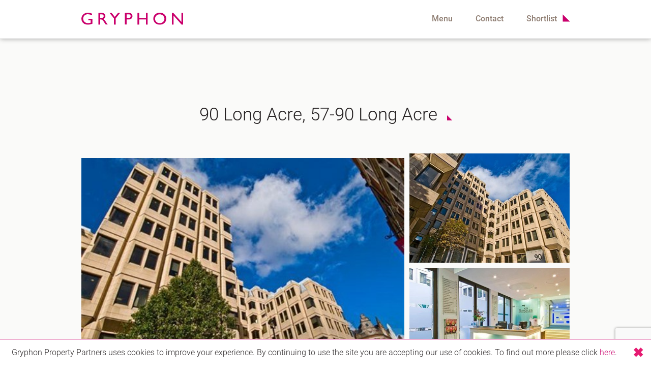

--- FILE ---
content_type: text/html; charset=utf-8
request_url: https://www.gryphonpropertypartners.com/Property-Details/90-Long-Acre-57-90-Long-Acre-WC2E-9RZ/114.html
body_size: 26322
content:

<!DOCTYPE html>
<html lang="en">
<head>
    <!-- Google Tag Manager -->
    <script>
        (function (w, d, s, l, i) {
            w[l] = w[l] || []; w[l].push({
                'gtm.start':
                    new Date().getTime(), event: 'gtm.js'
            }); var f = d.getElementsByTagName(s)[0],
                j = d.createElement(s), dl = l != 'dataLayer' ? '&l=' + l : ''; j.async = true; j.src =
                    'https://www.googletagmanager.com/gtm.js?id=' + i + dl; f.parentNode.insertBefore(j, f);
        })(window, document, 'script', 'dataLayer', 'GTM-TVLNJRJ');
    </script>
    <!-- End Google Tag Manager -->

    <title>
	London Serviced Offices: 57-90 Long Acre, WC2E 9RZ 
</title><meta name="viewport" content="width=device-width, initial-scale=1.0, maximum-scale=1.0, user-scalable=0" /><meta name="google-site-verification" content="EDbXnqJy-G87RF1jrmBEdnUSagM5pc5wWro9y80Dpno" /><link id="litCanonical" rel="canonical" href="https://www.gryphonpropertypartners.com/property-details/90-long-acre-57-90-long-acre-wc2e-9rz/114.html" /><link rel="apple-touch-icon" href="/assets/favicon/favicon-500.png" /><link rel="shortcut icon" type="image/x-icon" href="/assets/favicon/favicon.ico" /><link rel="shortcut icon" type="image/ico" href="/assets/favicon/favicon.ico" /><link rel="icon" type="image/png" href="/assets/favicon/favicon.png" /><meta property="og:type" content="website" /><meta property="og:title" content="Gryphon Property Partners" /><meta property="og:site_name" content="Gryphon Property Partners" /><meta property="og:url" content="https://www.gryphonpropertypartners.com/" /><meta property="og:image" content="https://www.gryphonpropertypartners.com/assets/img/svg/logo.svg" /><meta property="og:description" content="London commercial property agents specialising in providing quality advice on office space &amp; serviced office rental in Central London." /><meta property="article:author" content="https://www.facebook.com/Gryphon-Property-Partners-154902741325211/" />
    <script type="application/ld+json">
{
  "@context": "https://schema.org",
  "@type": "RealEstateAgent",
  "name": "Gryphon Property Partners",
  "image": "https://www.gryphonpropertypartners.com/assets/img/svg/logo.svg",
  "@id": "https://www.gryphonpropertypartners.com/",
  "url": "https://www.gryphonpropertypartners.com/",
  "telephone": "020 3440 9800",
  "priceRange": "£££",
  "address": {
    "@type": "PostalAddress",
    "streetAddress": "12 Austin Friars",
    "addressLocality": "London",
    "postalCode": "EC2N 2HE",
    "addressCountry": "GB"
  },
  "geo": {
    "@type": "GeoCoordinates",
    "latitude": 51.51581849999999,
    "longitude": -0.0854649000000336
  } ,
  "sameAs": [
    "https://www.facebook.com/Gryphon-Property-Partners-154902741325211/",
    "https://twitter.com/GryphonProperty",
    "https://www.instagram.com/gryphonpropertypartners/",
    "https://www.linkedin.com/company/gryphon-property-partners"
  ]
}
    </script>

    <script type="text/javascript" src="https://www.google.com/recaptcha/api.js"></script>


    <script type="text/javascript">
        function onSubmit(token) {
            document.getElementById("ctl16").submit();
        }
    </script>

    <link href="/assets/css/app-css?v=VjokjYb6s7GC8aQHKHZFbyz-hqayvmmaecqC62L_Ek81" rel="stylesheet"/>

<meta name="description" content="London Serviced Offices to rent at 57-90 Long Acre, WC2E 9RZ. Gryphon provide expert commercial property advice. Call to discuss your office space needs." /><meta name="keywords" content="90 Long Acre,57-90 Long Acre,WC2E 9RZ - Gryphon Property Partners" /></head>

<body id="bodytag">
    <!-- Google Tag Manager (noscript) -->
    <noscript>
        <iframe src="https://www.googletagmanager.com/ns.html?id=GTM-TVLNJRJ"
            height="0" width="0" style="display: none; visibility: hidden"></iframe>
    </noscript>
    <!-- End Google Tag Manager (noscript) -->

    <form method="post" action="./114.html?PropertyID=114" onsubmit="javascript:return WebForm_OnSubmit();" id="ctl16">
<div class="aspNetHidden">
<input type="hidden" name="__EVENTTARGET" id="__EVENTTARGET" value="" />
<input type="hidden" name="__EVENTARGUMENT" id="__EVENTARGUMENT" value="" />

</div>

<script type="text/javascript">
//<![CDATA[
var theForm = document.forms['ctl16'];
if (!theForm) {
    theForm = document.ctl16;
}
function __doPostBack(eventTarget, eventArgument) {
    if (!theForm.onsubmit || (theForm.onsubmit() != false)) {
        theForm.__EVENTTARGET.value = eventTarget;
        theForm.__EVENTARGUMENT.value = eventArgument;
        theForm.submit();
    }
}
//]]>
</script>


<script src="/WebResource.axd?d=pynGkmcFUV13He1Qd6_TZJjXZ1trk2LNsrchJ1FA6E5kqmT8eOgL2fG1CDqQHqlm4YAFv7B-2sSqWGG6O6zQ1A2&amp;t=638901572248157332" type="text/javascript"></script>


<script src="/WebResource.axd?d=x2nkrMJGXkMELz33nwnakA0ZGcAdZ7UL5zGcPM28lQG0c0sJVSfYastmGBWOBVFGQ6jUhks7OWnU45V9vkepCw3Bzd_yzzc1_0xH51TPC0s1&amp;t=638901572248157332" type="text/javascript"></script>
<script type="text/javascript">
//<![CDATA[
function WebForm_OnSubmit() {
if (typeof(ValidatorOnSubmit) == "function" && ValidatorOnSubmit() == false) return false;
return true;
}
//]]>
</script>


        <div id="navm"></div>

        <div id="layout">

            <div class="overlay"></div>

            <div id="header">

                <div class="header-top">

                    <div class="container">

                        <div class="logo">
                            <a href="/">
                                <img src="/assets/img/svg/logo.svg" title="Gryphon Property Partners Logo">
                            </a>
                        </div>

                        <div class="mini-nav">
                            <ul>
                                <li class="desktop-only"><span class="nav-link-btn">Menu</span></li>

                                <li class="desktop-only"><a href="/Contact-Gryphon-Property-Partners.html">Contact</a></li>

                                <li class="nav-shortlist-btn"><a href="/Shortlist.html" class="tri">Shortlist<span id="shortlist-count"></span></a></li>
                            </ul>
                        </div>

                        <div class="clear"></div>

                        <input type="hidden" name="ctl00$hfShoppingCartID" id="hfShoppingCartID" value="4a8f2b84-8d77-4537-ab37-464f2c820e61" />
                    </div>
                </div>

                <div class="header-bot">

                    <div class="container">

                        <div class="nav-btn">
                            <span></span>
                            <span></span>
                            <span></span>
                        </div>

                        <div class="nav-wrap padd-s-50">

                            <div class="nav-boxes">

                                <div class="nav-boxes-left col col2 flex flex-wrap">

                                    <div class="nav-box">

                                        <h3>Properties</h3>
                                        <ul>
                                            <li><a href="/Properties.html?Tenure=To%20Let&QueryTenure=5">To Let</a></li>
                                            <li><a href="/Properties.html?Tenure=For%20Sale&QueryTenure=1">For Sale</a></li>
                                            <li><a href="/Properties.html?Type=Serviced%20Offices&QueryType=5">Serviced Office</a></li>
                                        </ul>
                                    </div>

                                    <div class="nav-box">

                                        <h3>About Us</h3>
                                        <ul>
                                            <li><a href="/About-Us.html">Our Team</a></li>
                                            <li><a href="/Our-Charities.html">Our Charities</a></li>
                                            <li><a href="/Latest-News.html">News</a></li>
                                            
                                            <li><a href="/Contact-Gryphon-Property-Partners.html">Contact</a></li>
                                        </ul>
                                    </div>

                                    <div class="nav-box">

                                        <h3>Services</h3>
                                        <ul>
                                            <li><a href="/Services/Office-Agency.html">Office Agency</a></li>
                                            <li><a href="/Services/Investment-Development.html">Investment</a></li>
                                            <li><a href="/Services/Serviced-Offices.html">Serviced Offices</a></li>
                                        </ul>
                                    </div>

                                    <div class="nav-box">

                                        <h3>Track Record</h3>
                                        <ul>
                                            <li><a href="/gryphon-highlights/index.html" target="_blank">Gryphon Highlights</a></li>
                                            <li><a href="/Case-Studies.html">Case Studies</a></li>
                                            <li><a href="/Clients.html">Clients</a></li>
                                        </ul>
                                    </div>
                                </div>

                                <div class="nav-boxes-right col col2">

                                    <div class="nav-box">

                                        <h3>Locations</h3>
                                        <ul>
                                            
                                                    <li><a href="/Office-Space-Shoreditch.html">Shoreditch EC2</a></li>
                                                
                                                    <li><a href="/Office-Space-Covent-Garden.html">Covent Garden WC2</a></li>
                                                
                                                    <li><a href="/Office-Space-London-Bridge.html">London Bridge SE1</a></li>
                                                
                                                    <li><a href="/Office-Space-Kings-Cross.html">King's Cross N1</a></li>
                                                
                                                    <li><a href="/Office-Space-Mayfair.html">Mayfair W1</a></li>
                                                
                                                    <li><a href="/Office-Space-Noho.html">Noho W1</a></li>
                                                
                                                    <li><a href="/Office-Space-City-London.html">City of London</a></li>
                                                
                                                    <li><a href="/Office-Space-Victoria.html">Victoria SW1</a></li>
                                                
                                                    <li><a href="/Office-Space-Canary-Wharf.html">Canary Wharf E14</a></li>
                                                
                                                    <li><a href="/Office-Space-Midtown.html">Midtown WC1</a></li>
                                                
                                                    <li><a href="/Office-Space-Soho.html">Soho W1</a></li>
                                                
                                                    <li><a href="/Office-Space-Hammersmith-Chiswick.html">Chiswick & Hammersmith</a></li>
                                                
                                                    <li><a href="/Office-Space-EC1.html">EC1 Clerkenwell & Farringdon</a></li>
                                                
                                                    <li><a href="/Office-Space-EC2.html">EC2 Bank & Liverpool St</a></li>
                                                
                                                    <li><a href="/Office-Space-EC3.html">EC3 Fenchurch St & Tower Bridge</a></li>
                                                
                                                    <li><a href="/Office-Space-EC4.html">EC4 Blackfriars & St Pauls</a></li>
                                                
                                        </ul>
                                    </div>
                                </div>

                                <div class="clear"></div>
                            </div>
                        </div>
                    </div>
                </div>
            </div>

            <div id="page">

                

    <section id="pnlPropDetails" class="sec-single-property bg-l-grey padd-head-top padd-t-100">

        <div class="container" data-aos="fade-up" data-aos-duration="1500" data-aos-anchor-placement="top-bottom">

            <h1 class="title-tri align-center marg-bot-50">
                90 Long Acre, 57-90 Long Acre
            </h1>

            <div id="MainContent_pnlGallery" class="sing-prop-gallery flex flex-wrap">

                
                        <a href="https://www.gryphonpropertypartners.com/UserFiles/Images/Properties/114/Resize/1-454x340CA8R5YB9.jpg" id="MainContent_rptPropertyImages_pnlGallery_0" class="fancybox sing-prop-img bg-contain" rel="gallery" data-fancybox="gallery" style="background-image: url(&#39;https://www.gryphonpropertypartners.com/UserFiles/Images/Properties/114/Resize/1-454x340CA8R5YB9.jpg&#39;)" title=""></a>
                    
                        <a href="https://www.gryphonpropertypartners.com/UserFiles/Images/Properties/114/Resize/2-454x340.jpg" id="MainContent_rptPropertyImages_pnlGallery_1" class="fancybox sing-prop-img bg-cover" rel="gallery" data-fancybox="gallery" style="background-image: url(&#39;https://www.gryphonpropertypartners.com/UserFiles/Images/Properties/114/Resize/2-454x340.jpg&#39;)" title=""></a>
                    
                        <a href="https://www.gryphonpropertypartners.com/UserFiles/Images/Properties/114/Resize/3-454x340.jpg" id="MainContent_rptPropertyImages_pnlGallery_2" class="fancybox sing-prop-img bg-cover" rel="gallery" data-fancybox="gallery" style="background-image: url(&#39;https://www.gryphonpropertypartners.com/UserFiles/Images/Properties/114/Resize/3-454x340.jpg&#39;)" title=""></a>
                    
                        <a href="https://www.gryphonpropertypartners.com/UserFiles/Images/Properties/114/Resize/4-454x340.jpg" id="MainContent_rptPropertyImages_pnlGallery_3" class="fancybox sing-prop-img bg-cover" rel="gallery" data-fancybox="gallery" style="background-image: url(&#39;https://www.gryphonpropertypartners.com/UserFiles/Images/Properties/114/Resize/4-454x340.jpg&#39;)" title=""></a>
                    
                        <a href="https://www.gryphonpropertypartners.com/UserFiles/Images/Properties/114/Resize/5-454x340.jpg" id="MainContent_rptPropertyImages_pnlGallery_4" class="fancybox sing-prop-img bg-cover" rel="gallery" data-fancybox="gallery" style="background-image: url(&#39;https://www.gryphonpropertypartners.com/UserFiles/Images/Properties/114/Resize/5-454x340.jpg&#39;)" title=""></a>
                    
                        <a href="https://www.gryphonpropertypartners.com/UserFiles/Images/Properties/114/Resize/6-454x340.jpg" id="MainContent_rptPropertyImages_pnlGallery_5" class="fancybox sing-prop-img bg-cover" rel="gallery" data-fancybox="gallery" style="background-image: url(&#39;https://www.gryphonpropertypartners.com/UserFiles/Images/Properties/114/Resize/6-454x340.jpg&#39;)" title=""></a>
                    
                        <a href="https://www.gryphonpropertypartners.com/UserFiles/Images/Properties/114/Resize/7-454x340.jpg" id="MainContent_rptPropertyImages_pnlGallery_6" class="fancybox sing-prop-img bg-cover" rel="gallery" data-fancybox="gallery" style="background-image: url(&#39;https://www.gryphonpropertypartners.com/UserFiles/Images/Properties/114/Resize/7-454x340.jpg&#39;)" title=""></a>
                    
                        <a href="https://www.gryphonpropertypartners.com/UserFiles/Images/Properties/114/Resize/8-454x340.jpg" id="MainContent_rptPropertyImages_pnlGallery_7" class="fancybox sing-prop-img bg-cover" rel="gallery" data-fancybox="gallery" style="background-image: url(&#39;https://www.gryphonpropertypartners.com/UserFiles/Images/Properties/114/Resize/8-454x340.jpg&#39;)" title=""></a>
                    
            </div>

            <div class="sing-prop-loc-list" data-aos="fade-right" data-aos-duration="1500" data-aos-anchor-placement="center-bottom">

                <ul>
                    <li><a href="https://www.gryphonpropertypartners.com/Properties.html?Location=&QueryLocation=&Type=&QueryType=&Tenure=&QueryTenure=&MinSize=&MaxSize=" id="MainContent_lnkBack" class="backBtn">Back to Search</a></li>
                    <li></li>
                    <li>London</li>
                    <li>57-90 Long Acre</li>
                </ul>

                <div class="clear"></div>
            </div>

            <div class="sing-prop-content-wrap" data-aos="fade-up" data-aos-duration="1500" data-aos-anchor-placement="top-bottom">

                <div class="sing-prop-info-wrap">

                    <div class="sing-prop-info-box-top">

                        <div class="sing-prop-info-title flex">

                            <div class="sing-prop-title-left">
                                <h4>90 Long Acre, 57-90 Long Acre</h4>
                                <h5>London, WC2E 9RZ</h5>
                            </div>

                            <div class="sing-prop-title-right">
                                <h4>Tenure: <span>
                                    Licence Agreement</span></h4>
                                
                            </div>
                        </div>

                        <div class="sing-prop-info-text text-box">

                            <p>The Covent Garden office space is set in an impressive stone-clad building in Long Acre, close to the hustle and bustle of Covent Garden, yet far enough away to avoid tourist crowds. Recently refurbished, the centre has large windows, an impressive double-height reception and a central atrium so that most offices have lots of natural light. The office building's neighbours include companies in the retail trade and creative industries, such as website development, film production, publishing and theatre supply. It's within walking distance of Bloomsbury, which is still home to many in the book trade, and Holborn with its law firms and trade associations. It's a stone's throw from Covent Garden's vibrant bars, restaurants, shops and theatres.</p>

                            <p>By Road</p>
<p>Long Acre runs parallel to the Strand between Charing Cross Road and Drury Lane. </p>
<p>Car parking 3 parking spaces are available in an underground car park with CCTV security.</p>
<p>By Air: </p>
<p>Piccadilly Underground link from Heathrow International Airport. </p>
<p>Main rail links to central London from Heathrow or Gatwick International Airports.</p>
<p>40 minutes journey from London City Airport.</p>
<p>By Public Transport: </p>
<p>Travel to Covent Garden Underground station on the Piccadilly line. </p>
<p>Five minutes from Charing Cross mainline station.</p>

                        </div>
                    </div>

                    <div id="MainContent_pnlServicedOffices" class="sing-prop-info-box-bot boxes-3">

                        <div class="sing-prop-info-box">

                            <div class="text-box">

                                <h4>Hot Desk</h4>
                                <p>
                                    POA
                                </p>
                            </div>
                        </div>

                        <div class="sing-prop-info-box">

                            <div class="text-box">

                                <h4>Fixed Desk</h4>
                                <p>
                                    POA
                                </p>
                            </div>
                        </div>

                        <div class="sing-prop-info-box">

                            <div class="text-box">

                                <h4>Private Office</h4>
                                <p>
                                    POA
                                </p>
                            </div>
                        </div>
                    </div>

                    <div class="sing-prop-info-box-bot boxes-2">

                        <div id="MainContent_pnlAmenities" class="sing-prop-info-box">
                            <div class="text-box">
                                <h4>Amenities</h4>
                                <ul>
                                    
                                            <li>
                                                24hr access
                                            </li>
                                        
                                            <li>
                                                IT, Telecoms and Free secure WiFi
                                            </li>
                                        
                                            <li>
                                                Printers, scanners and photocopiers
                                            </li>
                                        
                                            <li>
                                                Dedicated specialist support from our helpful centre teams
                                            </li>
                                        
                                            <li>
                                                Fully furnished with kitchen facilities
                                            </li>
                                        
                                </ul>
                            </div>
                        </div>

                        <div class="sing-prop-info-box">

                            

                            

                            

                            

                            

                            

                            

                            <div class="clear">
                            </div>
                        </div>
                    </div>

                    

                    <div class="sing-prop-info-btns-wrap">

                        <div class="sing-prop-btns">

                            

                            

                            <a href="../../PrintPDF.aspx?PropertyID=114" id="MainContent_lnkPrintDoc" class="sing-prop-btn sing-prop-dl" target="_blank">Download PDF</a>

                            <a href="../../#" id="btnShortlist" class="sing-prop-btn sing-prop-shortlist" onclick="propertyPageShortlist(event, 114)">+ Shortlist</a>
                        </div>

                        <div class="clear"></div>
                    </div>

                    <div class="clear"></div>
                </div>

                <div class="sing-prop-extra-boxes">

                    <div id="MainContent_pnlViewing" class="sing-prop-extra-box active">

                        <div class="extra-box-top">

                            <h4>Arrange a Viewing</h4>

                            <div class="hidden-content">

                                <div class="prop-view-text">
                                    <h5>Viewing Information</h5>
                                    <p>
                                        <p>Viewing strictly by prior appointment with the sole agent:</p>
                                    </p>
                                </div>

                                
                                        <div class="prop-view-contact">
                                            <h5><a href="https://www.gryphonpropertypartners.com/Gryphon-Team.html?TeamID=29">General Enquiries</a></h5>
                                            <ul>
                                                <li>T: <a href='tel:02034409800'>0203 440 9800</a></li>
                                                <li>E: <a href='mailto:info@gryphon.uk.com'>info@gryphon.uk.com</a></li>
                                            </ul>
                                        </div>
                                    

                                <div class="clear"></div>
                            </div>
                        </div>
                    </div>

                    <div class="sing-prop-extra-box">

                        <div class="extra-box-top">

                            <h4>Make an Enquiry</h4>

                            

                            <div class="hidden-content">

                                <div class="sing-prop-enq-form">

                                    <div class="sing-prop-enq-input-sec">
                                        <label>
                                            Name *
                                            <span id="MainContent_rfvName" class="validate" style="display:none;">(Required)</span>
                                        </label>
                                        <input name="ctl00$MainContent$txtName" type="text" id="MainContent_txtName" />

                                    </div>

                                    <div class="sing-prop-enq-input-sec">
                                        <label>
                                            Company *
                                            <span id="MainContent_rfvCompany" class="validate" style="display:none;">(Required)</span>
                                        </label>
                                        <input name="ctl00$MainContent$txtCompany" type="text" id="MainContent_txtCompany" />
                                    </div>

                                    <div class="sing-prop-enq-input-sec">
                                        <label>
                                            Email *
                                            <span id="MainContent_rfvEmail" class="validate" style="display:none;">(Required)</span>
                                            <span id="MainContent_revEmail" class="validate" style="display:none;">(Not a valid email)</span>
                                        </label>
                                        <input name="ctl00$MainContent$txtEmail" type="text" id="MainContent_txtEmail" />

                                    </div>

                                    <div class="sing-prop-enq-input-sec">
                                        <label>
                                            Phone *
                                            <span id="MainContent_RequiredFieldValidator1" class="validate" style="display:none;">(Required)</span>
                                            <span id="MainContent_RegularExpressionValidator1" class="validate" style="display:none;">(Not a valid number)</span>
                                        </label>
                                        <input name="ctl00$MainContent$txtPhone" type="text" id="MainContent_txtPhone" />

                                    </div>

                                    <div class="sing-prop-enq-input-sec">
                                        <label>Notes</label>
                                        <textarea name="ctl00$MainContent$txtMessage" rows="2" cols="20" id="MainContent_txtMessage">
I&#39;m interested in the 90 Long Acre, 57-90 Long Acre, WC2E 9RZ</textarea>
										<input type="hidden" name="ctl00$MainContent$hfFullname" id="hfFullname" />
                                    </div>

                                    

                                    <div class="sing-prop-enq-input-sec checkbox-wrap">
                                        <input id="MainContent_cboTermsAndConditions" type="checkbox" name="ctl00$MainContent$cboTermsAndConditions" />
                                        <span>I have read and agree to your <a href="/Terms-and-Conditions.html">T&amp;C's</a></span>
                                        <span id="MainContent_CustomValidator1" class="validate" style="display:none;">(Required)</span>
                                    </div>

									<input type="hidden" name="ctl00$MainContent$hf_token" id="hf_token" />

                                    <script src="https://www.google.com/recaptcha/api.js?render=6LeQeEMpAAAAAMkebzp68cKYXtYdKpto-xB7hdGh"></script> 
                                    <script>
                                        grecaptcha.ready(function () {
                                            grecaptcha.execute('6LeQeEMpAAAAAMkebzp68cKYXtYdKpto-xB7hdGh', { action: 'contact_us' }).then(function (token) {
                                                document.getElementById("hf_token").value = token;

                                            });
                                        });
                                    </script>

                                    <script src="http://www.google.com/recaptcha/api.js?render=6LeQeEMpAAAAAMkebzp68cKYXtYdKpto-xB7hdGh"></script>

                                    <script>
                                        grecaptcha.ready(function () {
                                            grecaptcha.execute('6LeQeEMpAAAAAMkebzp68cKYXtYdKpto-xB7hdGh', { action: 'contact_us' }).then(function (token) { //6LeQeEMpAAAAAMkebzp68cKYXtYdKpto-xB7hdGh//

                                                $.ajax({
                                                    type: "POST",
                                                    url: "Property.aspx/SetToken",
                                                    data: JSON.stringify({ _token: token }),
                                                    contentType: "application/json; charset=utf-8",
                                                    dataType: "json",
                                                    success: function (response) {
                                                        console.log('Passed the token successfully');
                                                    },
                                                    failure: function (response) {
                                                        alert(response.d);
                                                    }
                                                });
                                            });
                                        });
                                    </script>

                                    <div class="sing-prop-enq-input-sec">
                                        <input type="button" name="ctl00$MainContent$btnSend" value="Send" onclick="DisableMe(this);WebForm_DoPostBackWithOptions(new WebForm_PostBackOptions(&quot;ctl00$MainContent$btnSend&quot;, &quot;&quot;, true, &quot;valPropertyContactCol&quot;, &quot;&quot;, false, true))" id="btnSend" class="sing-prop-enq-submit" />
                                    </div>
                                </div>
                            </div>
                        </div>
                    </div>

                    

                    <div class="sing-prop-extra-box prop-map-box">

                        <div class="extra-box-top">

                            <h4>
                                Location & Transport
                            </h4>

                            <div class="hidden-content">

                                <div id="MainContent_pnlPublicTransport" class="prop-loc-directions flex">

                                    
                                            <div class="prop-dir">
                                                <h6>
                                                    Covent Garden
                                                </h6>
                                                <p>
                                                    1 mins walk
                                                </p>

                                                <div class="prop-trav-icons flex">

                                                    <div class='prop-trav-icon bg-contain' style='background-image: url(/assets/img/svg/ico-tube.svg);'></div>
                                                </div>
                                            </div>
                                        
                                            <div class="prop-dir">
                                                <h6>
                                                    Holborn
                                                </h6>
                                                <p>
                                                    4 mins walk
                                                </p>

                                                <div class="prop-trav-icons flex">

                                                    <div class='prop-trav-icon bg-contain' style='background-image: url(/assets/img/svg/ico-tube.svg);'></div>
                                                </div>
                                            </div>
                                        
                                            <div class="prop-dir">
                                                <h6>
                                                    Leicester Square
                                                </h6>
                                                <p>
                                                    5 mins walk
                                                </p>

                                                <div class="prop-trav-icons flex">

                                                    <div class='prop-trav-icon bg-contain' style='background-image: url(/assets/img/svg/ico-tube.svg);'></div>
                                                </div>
                                            </div>
                                        
                                            <div class="prop-dir">
                                                <h6>
                                                    Tottenham Court Road
                                                </h6>
                                                <p>
                                                    7 mins walk
                                                </p>

                                                <div class="prop-trav-icons flex">

                                                    <div class='prop-trav-icon bg-contain' style='background-image: url(/assets/img/svg/ico-tube.svg);'></div>
                                                </div>
                                            </div>
                                        
                                            <div class="prop-dir">
                                                <h6>
                                                    Temple
                                                </h6>
                                                <p>
                                                    9 mins walk
                                                </p>

                                                <div class="prop-trav-icons flex">

                                                    <div class='prop-trav-icon bg-contain' style='background-image: url(/assets/img/svg/ico-tube.svg);'></div>
                                                </div>
                                            </div>
                                        
                                            <div class="prop-dir">
                                                <h6>
                                                    Embankment
                                                </h6>
                                                <p>
                                                    9 mins walk
                                                </p>

                                                <div class="prop-trav-icons flex">

                                                    <div class='prop-trav-icon bg-contain' style='background-image: url(/assets/img/svg/ico-tube.svg);'></div>
                                                </div>
                                            </div>
                                        
                                            <div class="prop-dir">
                                                <h6>
                                                    Charing Cross
                                                </h6>
                                                <p>
                                                    9 mins walk
                                                </p>

                                                <div class="prop-trav-icons flex">

                                                    <div class='prop-trav-icon bg-contain' style='background-image: url(/assets/img/svg/ico-tube.svg);'></div>
                                                </div>
                                            </div>
                                        

                                </div>

                                <div id="sing-prop-map"></div>
                            </div>
                        </div>
                    </div>
                </div>

                <div class="clear"></div>
            </div>
        </div>
    </section>


                

                <div id="pnlFooter" class=" footer padd-t-100 bg-m-grey">

                    <div class="container">

                        <div class="footer-wrap flex">

                            <div class="logo" data-aos="fade-left" data-aos-duration="1500" data-aos-anchor-placement="top-bottom">
                                <a href="/">
                                    <img src="/assets/img/svg/logo-grey.svg" title="Gryphon Property Partners Logo">
                                </a>
                            </div>

                            <div class="footer-left" data-aos="fade-right" data-aos-duration="1500" data-aos-anchor-placement="top-bottom">

                                <div class="nav-boxes">

                                    <div class="footer-nav-left flex flex-wrap">

                                        <div class="nav-box">

                                            <h3>Properties</h3>
                                            <ul>
                                                <li><a href="/Properties.html?Tenure=To%20Let&QueryTenure=5">To Let</a></li>
                                                <li><a href="/Properties.html?Tenure=For%20Sale&QueryTenure=1">For Sale</a></li>
                                                <li><a href="/Properties.html?Type=Serviced%20Offices&QueryType=5">Serviced Office</a></li>
                                            </ul>
                                        </div>

                                        <div class="nav-box">

                                            <h3>About Us</h3>
                                            <ul>
                                                <li><a href="/About-Us.html">Our Team</a></li>
                                                <li><a href="/Our-Charities.html">Our Charities</a></li>
                                                
                                                <li><a href="/Contact-Gryphon-Property-Partners.html">Contact</a></li>
                                            </ul>
                                        </div>

                                        <div class="nav-box">

                                            <h3>Services</h3>
                                            <ul>
                                                <li><a href="/Services/Office-Agency.html">Office Agency</a></li>
                                                <li><a href="/Services/Investment-Development.html">Investment</a></li>
                                                <li><a href="/Services/Serviced-Offices.html">Serviced Offices</a></li>
                                            </ul>
                                        </div>

                                        <div class="nav-box">

                                            <h3>Track Record</h3>
                                            <ul>
                                                <li><a href="/gryphon-highlights/index.html" target="_blank">Gryphon Highlights</a></li>
                                                <li><a href="/Case-Studies.html">Case Studies</a></li>
                                                <li><a href="/Clients.html">Clients</a></li>
                                            </ul>
                                        </div>
                                    </div>

                                    <div class="footer-nav-right">

                                        <div class="nav-box">

                                            <h3>Locations</h3>
                                            <ul>
                                                
                                                        <li><a href="/Office-Space-Shoreditch.html">Shoreditch EC2</a></li>
                                                    
                                                        <li><a href="/Office-Space-Covent-Garden.html">Covent Garden WC2</a></li>
                                                    
                                                        <li><a href="/Office-Space-London-Bridge.html">London Bridge SE1</a></li>
                                                    
                                                        <li><a href="/Office-Space-Kings-Cross.html">King's Cross N1</a></li>
                                                    
                                                        <li><a href="/Office-Space-Mayfair.html">Mayfair W1</a></li>
                                                    
                                                        <li><a href="/Office-Space-Noho.html">Noho W1</a></li>
                                                    
                                                        <li><a href="/Office-Space-City-London.html">City of London</a></li>
                                                    
                                                        <li><a href="/Office-Space-Victoria.html">Victoria SW1</a></li>
                                                    
                                                        <li><a href="/Office-Space-Canary-Wharf.html">Canary Wharf E14</a></li>
                                                    
                                                        <li><a href="/Office-Space-Midtown.html">Midtown WC1</a></li>
                                                    
                                                        <li><a href="/Office-Space-Soho.html">Soho W1</a></li>
                                                    
                                                        <li><a href="/Office-Space-Hammersmith-Chiswick.html">Chiswick & Hammersmith</a></li>
                                                    
                                                        <li><a href="/Office-Space-EC1.html">EC1 Clerkenwell & Farringdon</a></li>
                                                    
                                                        <li><a href="/Office-Space-EC2.html">EC2 Bank & Liverpool St</a></li>
                                                    
                                                        <li><a href="/Office-Space-EC3.html">EC3 Fenchurch St & Tower Bridge</a></li>
                                                    
                                                        <li><a href="/Office-Space-EC4.html">EC4 Blackfriars & St Pauls</a></li>
                                                    
                                            </ul>
                                        </div>
                                    </div>

                                    <div class="clear"></div>
                                </div>
                            </div>

                            <div class="footer-right flex" data-aos="fade-left" data-aos-duration="1500" data-aos-anchor-placement="top-bottom">

                                <div class="footer-links">

                                    <p>Follow Us</p>

                                    <div class="soc-links">

                                        <ul>
                                            <li><a href="https://www.facebook.com/Gryphon-Property-Partners-154902741325211/" target="_blank" class="bg-contain soc-ico fb"></a></li>
                                            <li><a href="https://twitter.com/GryphonProperty" target="_blank" class="bg-contain soc-ico x"></a></li>
                                            <li><a href="https://www.instagram.com/gryphonpropertypartners/" target="_blank" class="bg-contain soc-ico insta"></a></li>
                                            <li><a href="https://www.linkedin.com/company/gryphon-property-partners" target="_blank" class="bg-contain soc-ico linkedin"></a></li>
                                        </ul>

                                        <div class="clear"></div>
                                    </div>

                                    <div class="policies-wrap">

                                        <p>&copy; 2026 Gryphon Property Partners</p>

                                        <ul>
                                            <li><a href="/Terms-and-Conditions.html">Terms and Conditions</a></li>

                                            
                                                    <li><a href="../../Login/">Login</a></li>
                                                

                                        </ul>

                                        <div class="clear"></div>
                                    </div>
                                </div>
                            </div>
                        </div>
                    </div>
                </div>
            </div>

            <div id="cookie">
                <span></span>
                <p>Gryphon Property Partners uses cookies to improve your experience. By continuing to use the site you are accepting our use of cookies. To find out more please click <a href="/Terms-and-Conditions.html">here</a>.</p>
            </div>

            <!-- Modules -->
            <div class="popup enquiry-popup">
                <div class="popup-overlay"></div>
                <div class="popup-container">
                    <div class="popup-close bg-contain"></div>
                    <div class="popup-content">

                        <h2>Enquire</h2>

                        <div class="enquiry-form">

                            <div class="enq-form-input-wrap">
                                <label>
                                    Name *
                                    <span id="rfvNamePopup" class="validate-black" style="display:none;">(Required)</span>
                                </label>
                                <input name="ctl00$txtNamePopup" type="text" id="txtNamePopup" />
                            </div>

                            <div class="enq-form-input-wrap">
                                <label>
                                    Company *
                                    <span id="rfvCompanyPopup" class="validate-black" style="display:none;">(Required)</span>
                                </label>
                                <input name="ctl00$txtCompanyPopup" type="text" id="txtCompanyPopup" />
                            </div>

                            <div class="enq-form-input-wrap">
                                <label>
                                    Email *
                                    <span id="rfvEmailPopup" class="validate-black" style="display:none;">(Required)</span>
                                    <span id="revEmailPopup" class="validate-black" style="display:none;">(Not a valid email)</span>
                                </label>
                                <input name="ctl00$txtEmailPopup" type="text" id="txtEmailPopup" />
                            </div>

                            <div class="enq-form-input-wrap">
                                <label>
                                    Phone *
                                    <span id="rfvPhonePopup" class="validate-black" style="display:none;">(Required)</span>
                                    <span id="revPhonePopup" class="validate-black" style="display:none;">(Not a valid number)</span>
                                </label>
                                <input name="ctl00$txtPhonePopup" type="text" id="txtPhonePopup" />
                            </div>

                            <div class="enq-form-input-wrap">
                                <label>Notes</label>
                                <textarea name="ctl00$txtEnquiryNotesPopup" rows="2" cols="20" id="txtEnquiryNotesPopup">
</textarea>
                            </div>

                            <div class="enq-form-input-wrap">
                                <a href="/Contact-Gryphon-Property-Partners.html">+ Contact Details</a>
                            </div>

                            

                            <div class="enquiry-checkbox-wrap flex">
                                <input id="cboEnquiryTermsPopUp" type="checkbox" name="ctl00$cboEnquiryTermsPopUp" />
                                <span id="CustomValidator1" class="validate-black block" style="display:none;">(Required)</span>
                                <label>Please tick this box to confirm you have read and agree to our <a href="/Terms-and-Conditions.html">privacy policy</a>, <a href="/Terms-and-Conditions.html">cookie policy</a> and <a href="/Terms-and-Conditions.html">website terms of use</a>.</label>
                            </div>

                            <input type="hidden" name="ctl00$hfPropertyID" id="hfPropertyID" />
                            <input type="hidden" name="ctl00$hfFullname" id="hfFullname" />
							<input type="hidden" name="ctl00$hf_token" id="hf_token" />

                            <input type="submit" name="ctl00$btnEnquiryPopup" value="Send" onclick="javascript:WebForm_DoPostBackWithOptions(new WebForm_PostBackOptions(&quot;ctl00$btnEnquiryPopup&quot;, &quot;&quot;, true, &quot;valEnquiryPopup&quot;, &quot;&quot;, false, false))" id="btnEnquiryPopup" class="enq-submit-btn" class="g-recaptcha" data-sitekey="6LfAxMkjAAAAAC-RmGh81vH73GXtY6c_45Dy9cov" data-callback="onSubmit" data-action="submit" />
								
							<script src="https://www.google.com/recaptcha/api.js?render=6LeQeEMpAAAAAMkebzp68cKYXtYdKpto-xB7hdGh"></script> 
                            <script>
                                grecaptcha.ready(function () {
                                    grecaptcha.execute('6LeQeEMpAAAAAMkebzp68cKYXtYdKpto-xB7hdGh', { action: 'contact_us' }).then(function (token) {
                                        document.getElementById("hf_token").value = token;

                                    });
                                });
                            </script>

                            <script src="http://www.google.com/recaptcha/api.js?render=6LeQeEMpAAAAAMkebzp68cKYXtYdKpto-xB7hdGh"></script>

                            <script>
                                grecaptcha.ready(function () {
                                    grecaptcha.execute('6LeQeEMpAAAAAMkebzp68cKYXtYdKpto-xB7hdGh', { action: 'contact_us' }).then(function (token) { //6LeQeEMpAAAAAMkebzp68cKYXtYdKpto-xB7hdGh//

                                        $.ajax({
                                            type: "POST",
                                            url: "Default.aspx/SetToken",
                                            data: JSON.stringify({ _token: token }),
                                            contentType: "application/json; charset=utf-8",
                                            dataType: "json",
                                            success: function (response) {
                                                console.log('Passed the token successfully');
                                            },
                                            failure: function (response) {
                                                alert(response.d);
                                            }
                                        });
                                    });
                                });
                            </script>

                        </div>

                    </div>

                </div>
            </div>
        </div>

        
        


        <!-- Scripts -->
        <script src="/assets/js/app-js?v=l3YpQCi55I9xyfUG5g8iHLRO5FSZzf_inyIEVx2Z6Ms1"></script>


        <script type="text/javascript" src="https://maps.google.com/maps/api/js?key=AIzaSyCMRrF4D1pWsEIkFuiWautsOEwsDMGh9vM"></script>

        <!-- TODO Testing Only -->
        

        <script>
            AOS.init({
                once: true,
                //disable: 'mobile'
            });
        </script>

        



    <script type="text/javascript">

        function PropValidateCheckBox(sender, args) {
            if (document.getElementById("MainContent_cboTermsAndConditions").checked == true) {
                args.IsValid = true;
            } else {
                args.IsValid = false;
            }
        }

        function DisableMe(elem) {

            if (Page_ClientValidate("valPropertyContactCol")) {
                // Perform server side lookup in DB for whether the e-mail exists.
                elem.disabled = true;
                elem.value = "Submitting";
            }

        }

    </script>

    <script>
        var mapValues = [
            ['90 Long Acre, 57-90 Long Acre', 51.5140578914405, -0.123043905689201, '/assets/img/svg/logo.svg', '90 Long Acre, 57-90 Long Acre', '', '/assets/img/svg/pointer.svg'],
        ];
        $(window).load(function () {

            setTimeout(function () {

                googleMaps(mapValues, 51.5140578914405, -0.123043905689201, 15, 'sing-prop-map');

            }, 600);
        });
    </script>


        <script type="text/javascript">
            function ValidateCheckBox(sender, args) {
                if (document.getElementById("cboEnquiryTermsPopUp").checked == true) {
                    args.IsValid = true;
                } else {
                    args.IsValid = false;
                }
            }
        </script>

        <!-- Tracking Code -->
        <script type="text/javascript">
            (function (a, e, c, f, g, b, d) { var h = { ak: "982919773", cl: "w0RJCJfhj2EQ3dTY1AM" }; a[c] = a[c] || function () { (a[c].q = a[c].q || []).push(arguments) }; a[f] || (a[f] = h.ak); b = e.createElement(g); b.async = 1; b.src = "//www.gstatic.com/wcm/loader.js"; d = e.getElementsByTagName(g)[0]; d.parentNode.insertBefore(b, d); a._googWcmGet = function (b, d, e) { a[c](2, b, h, d, null, new Date, e) } })(window, document, "_googWcmImpl", "_googWcmAk", "script");
        </script>

        <script type="text/javascript">
            var callback = function (formatted_number, mobile_number) {
                // formatted_number: number to display, in the same format as
                //        the number passed to _googWcmGet().
                //        (in this case, '1-800-123-4567')
                // mobile_number: number formatted for use in a clickable link
                //        with tel:-URI (in this case, '+18001234567')
                var e = document.getElementById("number_link");
                e.href = "tel:" + mobile_number;
                e.innerHTML = "";
                e.appendChild(document.createTextNode(formatted_number));
            };
            window.onload = function () {
                _googWcmGet(callback, '02034409800');
            }
        </script>
    
<script type="text/javascript">
//<![CDATA[
var Page_Validators =  new Array(document.getElementById("MainContent_rfvName"), document.getElementById("MainContent_rfvCompany"), document.getElementById("MainContent_rfvEmail"), document.getElementById("MainContent_revEmail"), document.getElementById("MainContent_RequiredFieldValidator1"), document.getElementById("MainContent_RegularExpressionValidator1"), document.getElementById("MainContent_CustomValidator1"), document.getElementById("rfvNamePopup"), document.getElementById("rfvCompanyPopup"), document.getElementById("rfvEmailPopup"), document.getElementById("revEmailPopup"), document.getElementById("rfvPhonePopup"), document.getElementById("revPhonePopup"), document.getElementById("CustomValidator1"));
//]]>
</script>

<script type="text/javascript">
//<![CDATA[
var MainContent_rfvName = document.all ? document.all["MainContent_rfvName"] : document.getElementById("MainContent_rfvName");
MainContent_rfvName.controltovalidate = "MainContent_txtName";
MainContent_rfvName.errormessage = "(Required)";
MainContent_rfvName.display = "Dynamic";
MainContent_rfvName.validationGroup = "valPropertyContactCol";
MainContent_rfvName.evaluationfunction = "RequiredFieldValidatorEvaluateIsValid";
MainContent_rfvName.initialvalue = "";
var MainContent_rfvCompany = document.all ? document.all["MainContent_rfvCompany"] : document.getElementById("MainContent_rfvCompany");
MainContent_rfvCompany.controltovalidate = "MainContent_txtCompany";
MainContent_rfvCompany.errormessage = "(Required)";
MainContent_rfvCompany.display = "Dynamic";
MainContent_rfvCompany.validationGroup = "valPropertyContactCol";
MainContent_rfvCompany.evaluationfunction = "RequiredFieldValidatorEvaluateIsValid";
MainContent_rfvCompany.initialvalue = "";
var MainContent_rfvEmail = document.all ? document.all["MainContent_rfvEmail"] : document.getElementById("MainContent_rfvEmail");
MainContent_rfvEmail.controltovalidate = "MainContent_txtEmail";
MainContent_rfvEmail.errormessage = "(Required)";
MainContent_rfvEmail.display = "Dynamic";
MainContent_rfvEmail.validationGroup = "valPropertyContactCol";
MainContent_rfvEmail.evaluationfunction = "RequiredFieldValidatorEvaluateIsValid";
MainContent_rfvEmail.initialvalue = "";
var MainContent_revEmail = document.all ? document.all["MainContent_revEmail"] : document.getElementById("MainContent_revEmail");
MainContent_revEmail.controltovalidate = "MainContent_txtEmail";
MainContent_revEmail.errormessage = "(Not a valid email)";
MainContent_revEmail.display = "Dynamic";
MainContent_revEmail.validationGroup = "valPropertyContactCol";
MainContent_revEmail.evaluationfunction = "RegularExpressionValidatorEvaluateIsValid";
MainContent_revEmail.validationexpression = "\\w+([-+.]\\w+)*@\\w+([-.]\\w+)*\\.\\w+([-.]\\w+)*";
var MainContent_RequiredFieldValidator1 = document.all ? document.all["MainContent_RequiredFieldValidator1"] : document.getElementById("MainContent_RequiredFieldValidator1");
MainContent_RequiredFieldValidator1.controltovalidate = "MainContent_txtPhone";
MainContent_RequiredFieldValidator1.errormessage = "(Required)";
MainContent_RequiredFieldValidator1.display = "Dynamic";
MainContent_RequiredFieldValidator1.validationGroup = "valPropertyContactCol";
MainContent_RequiredFieldValidator1.evaluationfunction = "RequiredFieldValidatorEvaluateIsValid";
MainContent_RequiredFieldValidator1.initialvalue = "";
var MainContent_RegularExpressionValidator1 = document.all ? document.all["MainContent_RegularExpressionValidator1"] : document.getElementById("MainContent_RegularExpressionValidator1");
MainContent_RegularExpressionValidator1.controltovalidate = "MainContent_txtPhone";
MainContent_RegularExpressionValidator1.errormessage = "(Not a valid number)";
MainContent_RegularExpressionValidator1.display = "Dynamic";
MainContent_RegularExpressionValidator1.validationGroup = "valPropertyContactCol";
MainContent_RegularExpressionValidator1.evaluationfunction = "RegularExpressionValidatorEvaluateIsValid";
MainContent_RegularExpressionValidator1.validationexpression = "[0-9-()+\\s]*";
var MainContent_CustomValidator1 = document.all ? document.all["MainContent_CustomValidator1"] : document.getElementById("MainContent_CustomValidator1");
MainContent_CustomValidator1.errormessage = "(Required)";
MainContent_CustomValidator1.display = "Dynamic";
MainContent_CustomValidator1.validationGroup = "valPropertyContactCol";
MainContent_CustomValidator1.evaluationfunction = "CustomValidatorEvaluateIsValid";
MainContent_CustomValidator1.clientvalidationfunction = "PropValidateCheckBox";
var rfvNamePopup = document.all ? document.all["rfvNamePopup"] : document.getElementById("rfvNamePopup");
rfvNamePopup.controltovalidate = "txtNamePopup";
rfvNamePopup.errormessage = "(Required)";
rfvNamePopup.display = "Dynamic";
rfvNamePopup.validationGroup = "valEnquiryPopup";
rfvNamePopup.evaluationfunction = "RequiredFieldValidatorEvaluateIsValid";
rfvNamePopup.initialvalue = "";
var rfvCompanyPopup = document.all ? document.all["rfvCompanyPopup"] : document.getElementById("rfvCompanyPopup");
rfvCompanyPopup.controltovalidate = "txtCompanyPopup";
rfvCompanyPopup.errormessage = "(Required)";
rfvCompanyPopup.display = "Dynamic";
rfvCompanyPopup.validationGroup = "valEnquiryPopup";
rfvCompanyPopup.evaluationfunction = "RequiredFieldValidatorEvaluateIsValid";
rfvCompanyPopup.initialvalue = "";
var rfvEmailPopup = document.all ? document.all["rfvEmailPopup"] : document.getElementById("rfvEmailPopup");
rfvEmailPopup.controltovalidate = "txtEmailPopup";
rfvEmailPopup.errormessage = "(Required)";
rfvEmailPopup.display = "Dynamic";
rfvEmailPopup.validationGroup = "valEnquiryPopup";
rfvEmailPopup.evaluationfunction = "RequiredFieldValidatorEvaluateIsValid";
rfvEmailPopup.initialvalue = "";
var revEmailPopup = document.all ? document.all["revEmailPopup"] : document.getElementById("revEmailPopup");
revEmailPopup.controltovalidate = "txtEmailPopup";
revEmailPopup.errormessage = "(Not a valid email)";
revEmailPopup.display = "Dynamic";
revEmailPopup.validationGroup = "valEnquiryPopup";
revEmailPopup.evaluationfunction = "RegularExpressionValidatorEvaluateIsValid";
revEmailPopup.validationexpression = "\\w+([-+.]\\w+)*@\\w+([-.]\\w+)*\\.\\w+([-.]\\w+)*";
var rfvPhonePopup = document.all ? document.all["rfvPhonePopup"] : document.getElementById("rfvPhonePopup");
rfvPhonePopup.controltovalidate = "txtPhonePopup";
rfvPhonePopup.errormessage = "(Required)";
rfvPhonePopup.display = "Dynamic";
rfvPhonePopup.validationGroup = "valEnquiryPopup";
rfvPhonePopup.evaluationfunction = "RequiredFieldValidatorEvaluateIsValid";
rfvPhonePopup.initialvalue = "";
var revPhonePopup = document.all ? document.all["revPhonePopup"] : document.getElementById("revPhonePopup");
revPhonePopup.controltovalidate = "txtPhonePopup";
revPhonePopup.errormessage = "(Not a valid number)";
revPhonePopup.display = "Dynamic";
revPhonePopup.validationGroup = "valEnquiryPopup";
revPhonePopup.evaluationfunction = "RegularExpressionValidatorEvaluateIsValid";
revPhonePopup.validationexpression = "[0-9-()+\\s]*";
var CustomValidator1 = document.all ? document.all["CustomValidator1"] : document.getElementById("CustomValidator1");
CustomValidator1.errormessage = "(Required)";
CustomValidator1.display = "Dynamic";
CustomValidator1.validationGroup = "valEnquiryPopup";
CustomValidator1.evaluationfunction = "CustomValidatorEvaluateIsValid";
CustomValidator1.clientvalidationfunction = "ValidateCheckBox";
//]]>
</script>

<div class="aspNetHidden">

	<input type="hidden" name="__VIEWSTATEGENERATOR" id="__VIEWSTATEGENERATOR" value="BB3ABF01" />
	<input type="hidden" name="__VIEWSTATE" id="__VIEWSTATE" value="4M0VCipebD8H5339DD5wQj7ankD3taTY9HoqNybHb6ewWHvFnjv+hKPRr9YdEgJqe/NMy9lc8uKaw4ZZg61EgY2OSxPW/[base64]/WPkI9nqrTdNh3RIFqsg2iWb9p5qGam9YGU3rZjy3QQ78bmIqcWZIVW6PTL6leBS/eqrpCenqikc8j1XF4V8NtXhN++HKD0ObvqE8uPcYZ+QSECeJ9TIZSyaal4f8UlnYWxdttRAnwQHiumjYe1pXisKnPe6wf++ugIx+dfE9v5bwiNy2IhfSGViZt+Kt37WlCCrRIHZlk2CKoMNWdAm8dl5ZhNoTBpRlQxGnSa8+TS7F/5qEo4H43yTDb+qoDUgqSOiplSmqpgzRGa2xXWmQ06Uo3i28v3oQXBVitLh1vPIYViQ9ie2LbHJ9b4PZDNKzC+kkHH0t3KkKDrvhxJ+ReE5j1oKkTjsw4Rg3gDAj35PpvOPc9rKFaJbHUFbeiNKyoqCS16UxtR/j1vlULAC3C5KIbeCd9rUjtgbMQjGkq6xwYjLUahNqz23ekp3PQpb/rUUDsZF1qYoRrYq4GnzU58GQJ+KDSoa+OTgYAnxyPExACPE8imrOuBnjyZq5JWwXKhZzPN/J4D4/S8p9ApBd2sZSrytCWCHyQ6TswUIf5U8xHv0kJTEpz6SsGXeePxvxMRVgQ/EkbnWdkr+OavqcXtXlDpOriBEfjuocWnaYHNx5msb4YFqooUfwLRxywlYw5+0XUDta7yDVme+b66CCJEZ1ZbaCKMIQBkAOEfJFqI179HUgYV8a8bihh3u/H4IBvJzNtp2gC+/s3n/oM+NNlrozettfTe/LWroh+KqYvTOpQ6RQ4K9CMI2AIWFRJ39gl0fJbIyT6L8hUEY40UrdF2wmSG+vPGsZAVWXdlcCq7hlEiuyvgo9pUMyaH4JlWl7Hfccq6/M5iQLDiuUIrjtsSQ8tds4CarbnLjJpfYptZyWTD/Kn/kolS0igQ4aK75Kk5UdRtAm/Cd7gnufpuanr7FB8EoSzS2AoQFI9ql92xli+rthnrEm7cS7lvtYq4+Ola/PBCkekFd77tiwBkreaSPwCcCXiebCrUU4JPYPNysJI/hHttfMlMOjxypVMpP4KDNe6SRsJLVqwilJVWVQGJKmByEJIRjUFEYwVdDx53BcCbjlHNKRLRwBV6UGaL5sUsW1GlEByTDVi2RSj3Kw6fbU81OzwCSvUaYHnm9dAPZ18/UP/CFBzSHXp1rf0qmMLnXW28zDIo/ftq834FR/SdE4y2/ctMHtw1PsOThYHp2gFjvBlH2lJugQc90dG5cMmHqidz5wrb55PI3I0kQQdMU0QoKsU0oTxxZLmu378CSde8tds4FQAh9N/abLiGY5eq7Cp/LKE0qYqo93NQuUpq23wgjS3AYfjEIbEiNYXp0tJb8F56Uz0s/lXjer2HfMOdauvFQBfR0DSweTyxEdrRyUMivrOIv6/BiUBzblO2qYMX6GYlewsnGAVJCp6kTZSamyiHR7nh4rNPjLzvLOeVMXy/2hGUNrxI9XEMO46GpMmM45R8Q8Vd2EvmwN+xfQoK1k3rWGzQazhjrbzAwzY1bmEAy/9BHh5Ao82/DiVHk7dofrFocRDGxCoUoppgYdOWulx6DX7soelkSRwdlbYKjqPBfAvU6Zgp/u2T5bCwfgDd6R1XFm3psH1ow1wd9DzbdB+y0KGu1/QhtyJ5naH362UkrFstHrJhNraK7dwLQU88scUDyen6ldXODvdLvSDCZI4eb7fdstz720ycbHJ6i5dkb05vk57vd67EZdBRCwWaDU4Z7swEGSVFuBAz1r0VACjUQfmR+Nyj+naKFR1EJYrJjCZUqISdobGNfS8et18aLEfupcBuPVrUb5s0PW/rR9KylReBsyjlJCsiGsFn2kxEDm6fH7y1ggJ98w4SCQf3YZSMNLOdnzBetYbMH0eJKTZn9K8DCVzOjI/mDi8XHERtdLgYvegGHrvxQJ0lSWb8K1HKoBX0P08Eks5VSPkfsAqeetcxciJbJuY1s7+SNfOoT7VFF+L2SflHUzHuhuPl9q5TINmN1xCZ7w6YH5YmGJhhEdQyEPqIZY5erN69CVg1bkt09kMcfA/wbesjpNk/8KZhlugS/fVcAm7ez82invEEkSlL7PwdGVT56uAX34dQZCRtMH4GVTK8ur4bJYnsF9L7WJ0KXjZQh00yqqYSXujBT8cBaJVd6wFgUIWNZPDPCc6bQz7Q+K/9dTPVYVreWfXQAv0MtVlhoYUM/TIL5gZo4tCwO77OnVRf9qvs4iLLqBP/ztmwkFta8KMEWIIHXzo1g+Sx4FSkulFHnamVuO2Ez4bPl1Q0gTubSjZB6zp/8XionZh84sKeilFSw5MQP941HDJIjyV2B21hVmLn5LJCF5INjDnZhd8joRzANnFnOPWiBADfhy3iqvqFTMvs546roBApUQ2WIli8s3Z83ifYQOHA2uuwDcDNjqjKsdovKXI8Jx7QBTjSEiQGT2V3no+xytPx78ORPTukg8hjQGqNKQB/B4Wz4LlTkY9xEWK+4T89OKOcgdD9oQ2s93BHd53eGgGfXhZixCMo2SsNRNmom6KPFVbw8qmyUWPFlojaxB6bGAeIhyj5oKUIK4Wx+kd0mPbdqYo9q0NjEx/qzCXjHcbkzziGQi9FTTsjcEMxhcJoxX9LQruR8K1eJz58QILn5bJbjLQk6GspOVQ772Eqnn7M/ttwRKNLAYaVoBtdAVp277+JK1conA5/pRtCu9iS7OZfBsswdDI29neeoAnaTzzXNUAAp0W7JaxBsSXtrkH20JnIdMMa4xho3MGkiDcOKoFrxk7h/i3YJbtL5mrfZIi4aAzM9qVqN3BUwYMzA4UoJppWQhgqE3O4cB07XH7L93QNfYDWDIKmXq25YGAT9NHeJvqVVxUAxl9otYKISaNdiO8D4kM/6MaRbDMmNdt5R8D1kKcygiGruwRDSKaDJ0Xu6Gj2eRUM5Y8/m7TmnPmDI700Qdl8eGFDKO0Jz7fQooS0pZlwfo5iCn+1M9EoNtBcdMESKMomRZh5138GS3wfFPpVzOjA4uevhTE5gTDaKULecg7GsM/9d6n/vf+p3y4IPdn0kDbLivDWSjI1f2jYJGVLQf6jmlKL5Sabl/YVCWdGA78D7uaEuEUZbzHeXM3g6WgcxMPPXzrzu/4+QaD0eynoeLMajK6qUglpB7rEwLSr1nxDvKfLi1EECx41wFFyjadHS0MV6tTrQIcS2VT/HhI+/[base64]/xzTUJcGy+H9lQ5lQRXUn0mfw1XwN+X8Lit0HJ8dGP0p6CUQ6B/fEvHAA7cOSyReOSsvmVL0r7jctjNwpquwFbn8vs5EIlVv+AZZp7MeW9/mv1SxWHhZvk8WlF4YCHZDFUaAR06enHfdAEVzXjdYpFwzKQheUsAKDORiDLZAptpe4Tu7IWVVIFs+D5OgLsw2LeyZcfGO/N8kkFd3qHw5t+Eve1D7LPqHxIx3MokksNucEL4pHRAFsjM3gp1/B6fzeLYEkEZZUdH7Op9J1rYDHJ5jOvY6C/PCmzJ+8ocWsy3axzdV9F+Rp/WvjnB1XaBA6v9DR+XpT0tJLz8xG+ya/vq5TEzlLvaMiJF+yW0MA95+Azls2KSn/1NshnUIMVYLhg3dKkkEx+sD3TpNtHTYDObQQBI0LnJEdXhziLwb09Na+TdlbdpkU8pbs6pGqWibXEa2qHuu6Gk/MeGeFiIwbU6CqlP5feAsQ3wFzed0RV8Shu2kRYW2IUZQ3EdGK/wtv6GQU4v0pOATdJmglJx1VyoDXmvEbM2W4WhIrGY106Quo6lcydM0SSopCUE2MHzHzA1avA+vY4zp1DmZfrdxK/qnre03KPihZAxkoIrnVZtwrCxqsCwi3BEiROy+6imQUlzUo4VVL2el3h8x4/iqWCVUpVeUnIH063xHZkxv7um7hVo3wgDjadob0MqxXN/7G442nsWqE7RObnNXYxXKp2bkS5zWr/JioGgYwADvsU2NO6SNMN6GCqAkdrZleTYXXKSVZ+GCLzapiDeuaLa/138cICLunxUXoGI1afKl1nJq7OCnVl2YqIxSaP7tqfx3vLIdBbKfn+jqc0TWPdUAvmo4yZvfkgidlRRwJLPWLinrzPkMDsPi/P+UMip1u6PQMkDsdpI2x7N5PSwXOqiavvrgiLKeFnLJ3PSBcpc6EsCK20WKJPmwq8pk5gOJ5warcs0DzKnorF+JTNPj4Z8/5fbeaZ/WiaIWUkdUEK3DLkG4QJ3FWbWlpBHlwnkAjphnWSWLTRigfcw5odHXZbM1JpbsHL8D7jD5LJSh9WYL6NctvN3ELnceGlDhSLrz+Q8XAlPgYy9bJgK9+tInv6GSWJAyoGWTjE7CgvOvB2tTUohtWyrSrf3kYoD0x3iJenh9eAujhqjTdf6psJAVKMskTp+8OtxlT+4c5/+LgiSI2VZO4G0KeVBdAOpDfyl9P/OguSwRJe2sS3BMCvTXt/Fe+3k392AgSW4SWLwwL4lAuxM5d7GqdfrOZ7oZ5+gJnZVr9ryuEz/ULkiK/2OAjEMZJtKiF77DtaK/SqefocNgERM8KH3f8Z8MP4DLjxZu+AprnhfgHBlSug6SyGXeCUMVbZM2jwXhAwXSEB4rd6mCJVIqu/OigZnnIb1kebJdpLF4MmuwtkUrAIx16VU2wCYVjVziA+Zt85wQsVpDw9e+I0gGePdZWBEKe2n0l9ELaO+O7Uj9Y0PaMGI7MnNSwBlN8uIy8QiCoB0UgmFAj4GyBwDTHIOqongaTxMz97NZXrA1BKrjD8s+rQf/+PHp1VwDZpMH2laxVavgs5bRSV0JTk3iy+uG3OoBfsVxETfsWc/wEwApFa7gS/+OuHG8Ob0+dkDbnITLQ9QzICuHjO3yDH/[base64]/Sc8kRer1kSvZDRqQsZOyk550SBWodBr6nskw4INuHY7ApfDpIxKi1ytO9fU8MdM7xmcLnQRfY82Jiu8SQ2En+xIos/+O92RlJQzI9SjbJeuUl4aV4/PhK0FvcHIuJg0Tq04GbZaCb7pTnujfnBqcx/ZP9e6F0d/jCgrLl5720ZY9tnMO0V0SC43CyedNbeL08yW7lubTczwPkiFx4sL2SYQDHiSDc8a506vl+BrwgMOoZo2lsEZDSf1kugwjisD3EbjSGYNJfwan8vAkbQPc9gFiAe8otxDEExDy50Jp7ZEvtODPVeA/mv0NoIY25CRW5kig9asc8Ony2KAHzrRL0vqxgrH7wyBHmOw5IkPjvpH56LwuxvgO0FhIn2CM8KNRjDMqvR4L9Yf3Rz9ZqhNo4CM8BDdbpY3CnarEah4X94KX7yTf9Jt4Quujt5BHWjs2pEAphwe/Bflw6sViIK6QNPPltX3EhYdWir+xw97/75sPmzR4QzvN9eHwVGZX+VjeKLFkJqso4xmqdPyYqsLagXyXTEeVxy8u+Z58YquKeRDu93IqypMra0wdrNxNSj71Z85KzwHCjsJl/965s0cvPt62l+PH7xqiGUJdLQ0Sv/W+W4Omhi7Xvy+tkO04k+ApF4/BaTJRt9jnuvBt5VpSnET2+CDmWofi8Gkrrw8IIM6DZa0+2xsY/TCLJEQ2HEoqJ+bCxw/[base64]/WVPQmeiTGyys4ogbv2Qve0DYab8ameSbP3B6YaX3nUIqkFci3Z9JBGuv6gbQEKN37OEEv+ZOjSq2iPVSmzLzu4Gwh6gFi/GcbsKf7Js5jUYnKFNzgLJUAdiCcJVl6NcBPYraJNJjcUT63Xv5ui7giJzmED/1mUvghIGz6G1Z5Zg/2jweZ7mlBK44aWDyl8a5pX2q2BPPq4d647w56WPoIhh43HpaRMDw01sZGakV/FHalLhGto0L7ZAHQtZNx/69qMeTtnDfMMkMlzAih39+thQRH5MpCUoRCanZJbheT2WLRdJf5pUTxrwi8xk3F/c6pWav3Zhsnul9G/KfqT/sK2DNA8eSx8JScT7U9B5XNbBeGqE6PLKfObkIv3DJkfki2i0rYhPYIqGt5WzkZBpeZlbf1Oi4hRUzwnHMrbbSAiMsvYU/4jUjsWfmj1EwI5cmy6lGrU8/qp7o2RBDwLj30CIQjh9ds+HX1HRIIFOWPp1yBBI7pzQPPonLDedeavx0eR/ejFgFSlg1/RpeBlzYY9i+mLmevOWrHbKYV6IX0yDDo9nuFjj6QBoqh1qh6cFO/7hR9T5CKhqP2AtxTkLy+hU3Tunuem2EUZw+5T6C7LOcyBwa3mz6sVLwHXoNRd83tWqKL4sJWA1V7rdgmQFqKzMs04SCJ88Eb8Z8az/4IirYaKdffZbkQ6A/DGoEBRN4ssDAut6NliMIS3mR67UMcPKarojaaKlX//siznEvBWFCYjzd7l7c4AtqYIWzWX3eSows/nJHkJMlsyqjpmgBtt7y9V9DfVh1yX/IaqeE2pa8d3trvuUqovdnVIyATYh31VLwfSY57xeF2eDeb9W4RAh35ZfCf5XSzLbZTdE9Lve8I2HkrpemSYZKDKbSkLggYSMqTt1ur1JYBTdxwIPWbit2h8wWh8uWDmpUQqCB7SjMg/n/de4zTvhbh30lRZh6eK0UuntM2a/Ktwi0EzePl7FioK06vDR86Vb3bBLvCkyeD1IpILNy3StfO9jAmkGfMHeDbMPCtRuPqKuCZNb7x0fQa4mdSq9ck1jtDH8muk5I5kaBLqzJKOrUmG3CAzSfMgj/A6WJRfTFC8F1uh9iEQvttCR9laV9X4yv9HYsNeB9rvInzJbCGVWc2S4ZJ63qFFk1fICYKEC96kfCQUOp9JujKv4vaWmg8zyAYaU9MhoEXtLq6sUMsA1mlTHC7xrX/HejwhoX+2Et72I9AgBkHYHqZtKhN9wYpwi1gI2I3Wagc+JcMOpporB3u2kFF8lkMBro/7k5Zai9bj2KG0XJ/qxaEU2vXSF1SAMunMlBg0bSVmcY3VUBB25xAsJuJyoN/A4d2TSTvDI3twgR+gf0pAdGbA1onM7y+Mw31KjmOZ4H8HdxEM7bFbiPgdIEwJlkPeXWgPukLhEywfsFX9EOdJtNPLQtL6Cf13aOVZAO60HgfB+QM+gFGFgg40IrY6yFL1kBWNHeVTLVX3NNBOl1TYH6W3d+IT/fdcfTyagksoClvERwofWxg3QvASH4c0yuxbl56+0knyuUIvX8KKw+vud3534tA9zcOxBKMKI+WE+donQibI1ZCt7Rzggv+Wz1y60oBWCRo4aqBwUrphCzv6udVtbO5MfbMhkbv0gw9GFcaYJlW8gXJ0RKGsjdCvbBT9cWC2/USjoqsnwySQ6DrwL3fNHswdxFQ3i1/kwYxum7eF+sa6YLrzGC4hhZKbdifiKhbYN9v0gX8sLqNO7qiSUSe/euBV+r2xjrLF+umWVQq/Ua2zicaFdOzPbUbIhCjmYGN6Ksl2BXhfDmGedwgw9EyN15xQP0MlGLs8UPPUp7hjnRAYDrY/c1ipYE4wduFtDC3yB31PeDwcnGUkQQiuhcMB5U8m8fhC3uvMFhZTJevVI0vq2pWAWtQCdOudZoKkRuaOUg8W1FVPKTEUdeVphJdkCGXyGZDUCy/4y+2bjqyoX2e2Ch9D35RbTDJA+ry22bc87kMwlU20vnGd5VShNfONWcocpYRDNxjwYzNAB1WdgdXw+WE/Tk2n+jjQ8jzWOi7LoJMYihpxzRHiiy3X4a/XaUK8HA8SI2eygA4BfX+K1R/LWWlIoYD03PaqRFcht4LZwonj1eqEpXzg6e+0dPLhYA1BE/J6fRtk8h8fhASR78PyuCE8mH+MrskxXCG4zhCUTE0RtbdKzc+ymPO5nUNfO/h+nxTM6qqSTkJkMhYyLEt8Qjww9UI4XYJFwUl2w1y2YDiIxq2f7eCsQ8M3/2SvZx7unqWY+OknqbguFsyS+nhnt+UnVqvb7lg6p8a5upNuCF6QKlKwmiKxTb615vEgvYXO95c6kDvghR69OJ8z+WbSlhvhNcd98C1+Oxxd4RgGT/bNN9ahn2DWOJ+op4mTyMAoXH04MXp7gKCGIcQuGxrzsmUJoo6d9h5xwp1FKkslKAg0O08IJ2DtIvqbsVspd6uWDf2lIenp6CMGUOSECbeMiQ9TPGKntDl736VfgOxOuQx+CWon9nt8muv/f+KGoMguIEPNDg/GgVkR1gCeTnLi73VmTPPwRyK3z5xIZWZVbk2lMzBo6RMu92SqPFMBgk1FgeWln/mnyj8hOGHzGtKtHaf0U7IeewKyENrlrTSORXdQLPDarH5K0nOn3DnBjSnkLew1zZ87+Kmvzrh/8/MLq3p0HB0TY3Q4jeq3GTo0FlY6uoH6PYn4bHwijI04QpbPgRAxnTRY/VnyrIWgLqfnO96dr3k7w3j3cnmmIPblGmTm95HEG+wyE7y03+jDd4bQ371rZ/2rqeX9FGefWpBXNPxOG3dXcZi8qF87j+XPGbCam9Y219lTwju0TOQuutZ8lFJ8zu5d8KcBM+KXJlY7GJfZPA/xFBpxf+1dql4zJnPyPb19T5xoaT9NZKl00xqem/WMbzg6l5EM9tr74OCwYxd4LMYHL1crysrTxodD6zSKfk+lyWKb91qIMMoz9bmHHz7ibKURq7i7LBJPakbHJMQfdiuqGERNdTiwj1bnrimKEGQxLOZVKFwlpLij39P67yoOnkXyls/DgcmyEQhyxT+tIaWGbyt1WaOJ0NAQCTwORYNahxRYQ+0TSNr8BauOntubNaJ2euQquF/S9kLJ3mjjbZhHVZx9Zh8AutWFf1rPALSC6JaKINOEiHO4TEPEujM50cpNhJ4QUXCS5f1r97oj/yv4Nr8XsUnQx7b26NZiFCI2P8kYlcWsQbZ22eHIhRjvS//Z3Z6iDLdTt9UKjfcI2BSTRvtD0na4Dun83zqjFst991r3oe8+kc2M306kjRo5gebkxfuzCiH53NS6LSuuOG3WL6qsPbJi60I9QVj/OcXSaGv6yr/gxZow0Hf3fZUMtQzWITJ3IzJEP6CwxubPSGsX+TSzVccIOmlBuc9Cj+Nx8uo2mDBgH1J4prhQ7PZSt6EZkeCdB8rlINBE/HsIuyowEpy3LqIkU/kdqic60nmJQfB/9dibyGXlOD8liMRcDUaw23xvQeq+14X0CswFKp2a7MSZri82Nw4fjmUKS+N36ADB5b/reUj6y2UrFtrq2lhJH+vb53v4DydvMmP9PhW77HY1+54wNF7UBlGlB4RRRrBEB/f6XYLBMjFin4DT511ZOWTPMm1vxo//J/PM3H65QA4MarmwDjCKmxI3b9/Xs4yx2xqwFOTta7Fu0SO3uGxRFxY+0VrsJ7FTWmu9NwwWIBbdrE4HA4fRoQm9v19Z1fuRG0Rh6jQN94EHU/Wd/mKASbhvFhg45ml03Wh+aVL/RYK/3DduNh108WJUM8pPffXqyksbhGx3Ux3vvt4+sJV3YYFlYpcV41zSbcpvcm/7zOZ0ux82NgWfU51W9Fu71IMWdqpv/qZzOE5M12mTaGeAMX2v3Vb9qCrwCBr3PRnB2BjBf1BasTLOCD5y1JazauRueZpBZEgxKemmt00ze2nQst2E+fi7weYgEhjUlctM2m1Vk5Fmf6ltQB3fCrk0nPnwwk0+lYvz5co+o4htoimVu38ttW3aug6wsON0o7XfQffB82RxaVQ/h5ISi8oq5uZbQIoTItF5b7xlgtHDUnp+aqHuUNgb2EnfYu1XTIxxo+v01Gs2lPSOwg==" /><input type="hidden" name="__EVENTVALIDATION" id="__EVENTVALIDATION" value="eKmJ/[base64]/QY4ARcZgqA9nya7dsmMdsEbmOnJ2OAQTHcP3LAooJNILmbge7PSuR9J5jJ1MGyox0gYG3vLSHqkMcfcXj4uLEtLAR0C3gWR4iQO8Sc3TrwLrYMOZVdSYkBumJgvKPZyCHdhuKghl3c1/YgmyIqjFyF2Mcv30IBnLTw==" />
</div>

<script type="text/javascript">
//<![CDATA[

var Page_ValidationActive = false;
if (typeof(ValidatorOnLoad) == "function") {
    ValidatorOnLoad();
}

function ValidatorOnSubmit() {
    if (Page_ValidationActive) {
        return ValidatorCommonOnSubmit();
    }
    else {
        return true;
    }
}
        //]]>
</script>
</form>
</body>
</html>


--- FILE ---
content_type: text/html; charset=utf-8
request_url: https://www.google.com/recaptcha/api2/anchor?ar=1&k=6LeQeEMpAAAAAMkebzp68cKYXtYdKpto-xB7hdGh&co=aHR0cHM6Ly93d3cuZ3J5cGhvbnByb3BlcnR5cGFydG5lcnMuY29tOjQ0Mw..&hl=en&v=PoyoqOPhxBO7pBk68S4YbpHZ&size=invisible&anchor-ms=20000&execute-ms=30000&cb=i68owpnecatl
body_size: 48480
content:
<!DOCTYPE HTML><html dir="ltr" lang="en"><head><meta http-equiv="Content-Type" content="text/html; charset=UTF-8">
<meta http-equiv="X-UA-Compatible" content="IE=edge">
<title>reCAPTCHA</title>
<style type="text/css">
/* cyrillic-ext */
@font-face {
  font-family: 'Roboto';
  font-style: normal;
  font-weight: 400;
  font-stretch: 100%;
  src: url(//fonts.gstatic.com/s/roboto/v48/KFO7CnqEu92Fr1ME7kSn66aGLdTylUAMa3GUBHMdazTgWw.woff2) format('woff2');
  unicode-range: U+0460-052F, U+1C80-1C8A, U+20B4, U+2DE0-2DFF, U+A640-A69F, U+FE2E-FE2F;
}
/* cyrillic */
@font-face {
  font-family: 'Roboto';
  font-style: normal;
  font-weight: 400;
  font-stretch: 100%;
  src: url(//fonts.gstatic.com/s/roboto/v48/KFO7CnqEu92Fr1ME7kSn66aGLdTylUAMa3iUBHMdazTgWw.woff2) format('woff2');
  unicode-range: U+0301, U+0400-045F, U+0490-0491, U+04B0-04B1, U+2116;
}
/* greek-ext */
@font-face {
  font-family: 'Roboto';
  font-style: normal;
  font-weight: 400;
  font-stretch: 100%;
  src: url(//fonts.gstatic.com/s/roboto/v48/KFO7CnqEu92Fr1ME7kSn66aGLdTylUAMa3CUBHMdazTgWw.woff2) format('woff2');
  unicode-range: U+1F00-1FFF;
}
/* greek */
@font-face {
  font-family: 'Roboto';
  font-style: normal;
  font-weight: 400;
  font-stretch: 100%;
  src: url(//fonts.gstatic.com/s/roboto/v48/KFO7CnqEu92Fr1ME7kSn66aGLdTylUAMa3-UBHMdazTgWw.woff2) format('woff2');
  unicode-range: U+0370-0377, U+037A-037F, U+0384-038A, U+038C, U+038E-03A1, U+03A3-03FF;
}
/* math */
@font-face {
  font-family: 'Roboto';
  font-style: normal;
  font-weight: 400;
  font-stretch: 100%;
  src: url(//fonts.gstatic.com/s/roboto/v48/KFO7CnqEu92Fr1ME7kSn66aGLdTylUAMawCUBHMdazTgWw.woff2) format('woff2');
  unicode-range: U+0302-0303, U+0305, U+0307-0308, U+0310, U+0312, U+0315, U+031A, U+0326-0327, U+032C, U+032F-0330, U+0332-0333, U+0338, U+033A, U+0346, U+034D, U+0391-03A1, U+03A3-03A9, U+03B1-03C9, U+03D1, U+03D5-03D6, U+03F0-03F1, U+03F4-03F5, U+2016-2017, U+2034-2038, U+203C, U+2040, U+2043, U+2047, U+2050, U+2057, U+205F, U+2070-2071, U+2074-208E, U+2090-209C, U+20D0-20DC, U+20E1, U+20E5-20EF, U+2100-2112, U+2114-2115, U+2117-2121, U+2123-214F, U+2190, U+2192, U+2194-21AE, U+21B0-21E5, U+21F1-21F2, U+21F4-2211, U+2213-2214, U+2216-22FF, U+2308-230B, U+2310, U+2319, U+231C-2321, U+2336-237A, U+237C, U+2395, U+239B-23B7, U+23D0, U+23DC-23E1, U+2474-2475, U+25AF, U+25B3, U+25B7, U+25BD, U+25C1, U+25CA, U+25CC, U+25FB, U+266D-266F, U+27C0-27FF, U+2900-2AFF, U+2B0E-2B11, U+2B30-2B4C, U+2BFE, U+3030, U+FF5B, U+FF5D, U+1D400-1D7FF, U+1EE00-1EEFF;
}
/* symbols */
@font-face {
  font-family: 'Roboto';
  font-style: normal;
  font-weight: 400;
  font-stretch: 100%;
  src: url(//fonts.gstatic.com/s/roboto/v48/KFO7CnqEu92Fr1ME7kSn66aGLdTylUAMaxKUBHMdazTgWw.woff2) format('woff2');
  unicode-range: U+0001-000C, U+000E-001F, U+007F-009F, U+20DD-20E0, U+20E2-20E4, U+2150-218F, U+2190, U+2192, U+2194-2199, U+21AF, U+21E6-21F0, U+21F3, U+2218-2219, U+2299, U+22C4-22C6, U+2300-243F, U+2440-244A, U+2460-24FF, U+25A0-27BF, U+2800-28FF, U+2921-2922, U+2981, U+29BF, U+29EB, U+2B00-2BFF, U+4DC0-4DFF, U+FFF9-FFFB, U+10140-1018E, U+10190-1019C, U+101A0, U+101D0-101FD, U+102E0-102FB, U+10E60-10E7E, U+1D2C0-1D2D3, U+1D2E0-1D37F, U+1F000-1F0FF, U+1F100-1F1AD, U+1F1E6-1F1FF, U+1F30D-1F30F, U+1F315, U+1F31C, U+1F31E, U+1F320-1F32C, U+1F336, U+1F378, U+1F37D, U+1F382, U+1F393-1F39F, U+1F3A7-1F3A8, U+1F3AC-1F3AF, U+1F3C2, U+1F3C4-1F3C6, U+1F3CA-1F3CE, U+1F3D4-1F3E0, U+1F3ED, U+1F3F1-1F3F3, U+1F3F5-1F3F7, U+1F408, U+1F415, U+1F41F, U+1F426, U+1F43F, U+1F441-1F442, U+1F444, U+1F446-1F449, U+1F44C-1F44E, U+1F453, U+1F46A, U+1F47D, U+1F4A3, U+1F4B0, U+1F4B3, U+1F4B9, U+1F4BB, U+1F4BF, U+1F4C8-1F4CB, U+1F4D6, U+1F4DA, U+1F4DF, U+1F4E3-1F4E6, U+1F4EA-1F4ED, U+1F4F7, U+1F4F9-1F4FB, U+1F4FD-1F4FE, U+1F503, U+1F507-1F50B, U+1F50D, U+1F512-1F513, U+1F53E-1F54A, U+1F54F-1F5FA, U+1F610, U+1F650-1F67F, U+1F687, U+1F68D, U+1F691, U+1F694, U+1F698, U+1F6AD, U+1F6B2, U+1F6B9-1F6BA, U+1F6BC, U+1F6C6-1F6CF, U+1F6D3-1F6D7, U+1F6E0-1F6EA, U+1F6F0-1F6F3, U+1F6F7-1F6FC, U+1F700-1F7FF, U+1F800-1F80B, U+1F810-1F847, U+1F850-1F859, U+1F860-1F887, U+1F890-1F8AD, U+1F8B0-1F8BB, U+1F8C0-1F8C1, U+1F900-1F90B, U+1F93B, U+1F946, U+1F984, U+1F996, U+1F9E9, U+1FA00-1FA6F, U+1FA70-1FA7C, U+1FA80-1FA89, U+1FA8F-1FAC6, U+1FACE-1FADC, U+1FADF-1FAE9, U+1FAF0-1FAF8, U+1FB00-1FBFF;
}
/* vietnamese */
@font-face {
  font-family: 'Roboto';
  font-style: normal;
  font-weight: 400;
  font-stretch: 100%;
  src: url(//fonts.gstatic.com/s/roboto/v48/KFO7CnqEu92Fr1ME7kSn66aGLdTylUAMa3OUBHMdazTgWw.woff2) format('woff2');
  unicode-range: U+0102-0103, U+0110-0111, U+0128-0129, U+0168-0169, U+01A0-01A1, U+01AF-01B0, U+0300-0301, U+0303-0304, U+0308-0309, U+0323, U+0329, U+1EA0-1EF9, U+20AB;
}
/* latin-ext */
@font-face {
  font-family: 'Roboto';
  font-style: normal;
  font-weight: 400;
  font-stretch: 100%;
  src: url(//fonts.gstatic.com/s/roboto/v48/KFO7CnqEu92Fr1ME7kSn66aGLdTylUAMa3KUBHMdazTgWw.woff2) format('woff2');
  unicode-range: U+0100-02BA, U+02BD-02C5, U+02C7-02CC, U+02CE-02D7, U+02DD-02FF, U+0304, U+0308, U+0329, U+1D00-1DBF, U+1E00-1E9F, U+1EF2-1EFF, U+2020, U+20A0-20AB, U+20AD-20C0, U+2113, U+2C60-2C7F, U+A720-A7FF;
}
/* latin */
@font-face {
  font-family: 'Roboto';
  font-style: normal;
  font-weight: 400;
  font-stretch: 100%;
  src: url(//fonts.gstatic.com/s/roboto/v48/KFO7CnqEu92Fr1ME7kSn66aGLdTylUAMa3yUBHMdazQ.woff2) format('woff2');
  unicode-range: U+0000-00FF, U+0131, U+0152-0153, U+02BB-02BC, U+02C6, U+02DA, U+02DC, U+0304, U+0308, U+0329, U+2000-206F, U+20AC, U+2122, U+2191, U+2193, U+2212, U+2215, U+FEFF, U+FFFD;
}
/* cyrillic-ext */
@font-face {
  font-family: 'Roboto';
  font-style: normal;
  font-weight: 500;
  font-stretch: 100%;
  src: url(//fonts.gstatic.com/s/roboto/v48/KFO7CnqEu92Fr1ME7kSn66aGLdTylUAMa3GUBHMdazTgWw.woff2) format('woff2');
  unicode-range: U+0460-052F, U+1C80-1C8A, U+20B4, U+2DE0-2DFF, U+A640-A69F, U+FE2E-FE2F;
}
/* cyrillic */
@font-face {
  font-family: 'Roboto';
  font-style: normal;
  font-weight: 500;
  font-stretch: 100%;
  src: url(//fonts.gstatic.com/s/roboto/v48/KFO7CnqEu92Fr1ME7kSn66aGLdTylUAMa3iUBHMdazTgWw.woff2) format('woff2');
  unicode-range: U+0301, U+0400-045F, U+0490-0491, U+04B0-04B1, U+2116;
}
/* greek-ext */
@font-face {
  font-family: 'Roboto';
  font-style: normal;
  font-weight: 500;
  font-stretch: 100%;
  src: url(//fonts.gstatic.com/s/roboto/v48/KFO7CnqEu92Fr1ME7kSn66aGLdTylUAMa3CUBHMdazTgWw.woff2) format('woff2');
  unicode-range: U+1F00-1FFF;
}
/* greek */
@font-face {
  font-family: 'Roboto';
  font-style: normal;
  font-weight: 500;
  font-stretch: 100%;
  src: url(//fonts.gstatic.com/s/roboto/v48/KFO7CnqEu92Fr1ME7kSn66aGLdTylUAMa3-UBHMdazTgWw.woff2) format('woff2');
  unicode-range: U+0370-0377, U+037A-037F, U+0384-038A, U+038C, U+038E-03A1, U+03A3-03FF;
}
/* math */
@font-face {
  font-family: 'Roboto';
  font-style: normal;
  font-weight: 500;
  font-stretch: 100%;
  src: url(//fonts.gstatic.com/s/roboto/v48/KFO7CnqEu92Fr1ME7kSn66aGLdTylUAMawCUBHMdazTgWw.woff2) format('woff2');
  unicode-range: U+0302-0303, U+0305, U+0307-0308, U+0310, U+0312, U+0315, U+031A, U+0326-0327, U+032C, U+032F-0330, U+0332-0333, U+0338, U+033A, U+0346, U+034D, U+0391-03A1, U+03A3-03A9, U+03B1-03C9, U+03D1, U+03D5-03D6, U+03F0-03F1, U+03F4-03F5, U+2016-2017, U+2034-2038, U+203C, U+2040, U+2043, U+2047, U+2050, U+2057, U+205F, U+2070-2071, U+2074-208E, U+2090-209C, U+20D0-20DC, U+20E1, U+20E5-20EF, U+2100-2112, U+2114-2115, U+2117-2121, U+2123-214F, U+2190, U+2192, U+2194-21AE, U+21B0-21E5, U+21F1-21F2, U+21F4-2211, U+2213-2214, U+2216-22FF, U+2308-230B, U+2310, U+2319, U+231C-2321, U+2336-237A, U+237C, U+2395, U+239B-23B7, U+23D0, U+23DC-23E1, U+2474-2475, U+25AF, U+25B3, U+25B7, U+25BD, U+25C1, U+25CA, U+25CC, U+25FB, U+266D-266F, U+27C0-27FF, U+2900-2AFF, U+2B0E-2B11, U+2B30-2B4C, U+2BFE, U+3030, U+FF5B, U+FF5D, U+1D400-1D7FF, U+1EE00-1EEFF;
}
/* symbols */
@font-face {
  font-family: 'Roboto';
  font-style: normal;
  font-weight: 500;
  font-stretch: 100%;
  src: url(//fonts.gstatic.com/s/roboto/v48/KFO7CnqEu92Fr1ME7kSn66aGLdTylUAMaxKUBHMdazTgWw.woff2) format('woff2');
  unicode-range: U+0001-000C, U+000E-001F, U+007F-009F, U+20DD-20E0, U+20E2-20E4, U+2150-218F, U+2190, U+2192, U+2194-2199, U+21AF, U+21E6-21F0, U+21F3, U+2218-2219, U+2299, U+22C4-22C6, U+2300-243F, U+2440-244A, U+2460-24FF, U+25A0-27BF, U+2800-28FF, U+2921-2922, U+2981, U+29BF, U+29EB, U+2B00-2BFF, U+4DC0-4DFF, U+FFF9-FFFB, U+10140-1018E, U+10190-1019C, U+101A0, U+101D0-101FD, U+102E0-102FB, U+10E60-10E7E, U+1D2C0-1D2D3, U+1D2E0-1D37F, U+1F000-1F0FF, U+1F100-1F1AD, U+1F1E6-1F1FF, U+1F30D-1F30F, U+1F315, U+1F31C, U+1F31E, U+1F320-1F32C, U+1F336, U+1F378, U+1F37D, U+1F382, U+1F393-1F39F, U+1F3A7-1F3A8, U+1F3AC-1F3AF, U+1F3C2, U+1F3C4-1F3C6, U+1F3CA-1F3CE, U+1F3D4-1F3E0, U+1F3ED, U+1F3F1-1F3F3, U+1F3F5-1F3F7, U+1F408, U+1F415, U+1F41F, U+1F426, U+1F43F, U+1F441-1F442, U+1F444, U+1F446-1F449, U+1F44C-1F44E, U+1F453, U+1F46A, U+1F47D, U+1F4A3, U+1F4B0, U+1F4B3, U+1F4B9, U+1F4BB, U+1F4BF, U+1F4C8-1F4CB, U+1F4D6, U+1F4DA, U+1F4DF, U+1F4E3-1F4E6, U+1F4EA-1F4ED, U+1F4F7, U+1F4F9-1F4FB, U+1F4FD-1F4FE, U+1F503, U+1F507-1F50B, U+1F50D, U+1F512-1F513, U+1F53E-1F54A, U+1F54F-1F5FA, U+1F610, U+1F650-1F67F, U+1F687, U+1F68D, U+1F691, U+1F694, U+1F698, U+1F6AD, U+1F6B2, U+1F6B9-1F6BA, U+1F6BC, U+1F6C6-1F6CF, U+1F6D3-1F6D7, U+1F6E0-1F6EA, U+1F6F0-1F6F3, U+1F6F7-1F6FC, U+1F700-1F7FF, U+1F800-1F80B, U+1F810-1F847, U+1F850-1F859, U+1F860-1F887, U+1F890-1F8AD, U+1F8B0-1F8BB, U+1F8C0-1F8C1, U+1F900-1F90B, U+1F93B, U+1F946, U+1F984, U+1F996, U+1F9E9, U+1FA00-1FA6F, U+1FA70-1FA7C, U+1FA80-1FA89, U+1FA8F-1FAC6, U+1FACE-1FADC, U+1FADF-1FAE9, U+1FAF0-1FAF8, U+1FB00-1FBFF;
}
/* vietnamese */
@font-face {
  font-family: 'Roboto';
  font-style: normal;
  font-weight: 500;
  font-stretch: 100%;
  src: url(//fonts.gstatic.com/s/roboto/v48/KFO7CnqEu92Fr1ME7kSn66aGLdTylUAMa3OUBHMdazTgWw.woff2) format('woff2');
  unicode-range: U+0102-0103, U+0110-0111, U+0128-0129, U+0168-0169, U+01A0-01A1, U+01AF-01B0, U+0300-0301, U+0303-0304, U+0308-0309, U+0323, U+0329, U+1EA0-1EF9, U+20AB;
}
/* latin-ext */
@font-face {
  font-family: 'Roboto';
  font-style: normal;
  font-weight: 500;
  font-stretch: 100%;
  src: url(//fonts.gstatic.com/s/roboto/v48/KFO7CnqEu92Fr1ME7kSn66aGLdTylUAMa3KUBHMdazTgWw.woff2) format('woff2');
  unicode-range: U+0100-02BA, U+02BD-02C5, U+02C7-02CC, U+02CE-02D7, U+02DD-02FF, U+0304, U+0308, U+0329, U+1D00-1DBF, U+1E00-1E9F, U+1EF2-1EFF, U+2020, U+20A0-20AB, U+20AD-20C0, U+2113, U+2C60-2C7F, U+A720-A7FF;
}
/* latin */
@font-face {
  font-family: 'Roboto';
  font-style: normal;
  font-weight: 500;
  font-stretch: 100%;
  src: url(//fonts.gstatic.com/s/roboto/v48/KFO7CnqEu92Fr1ME7kSn66aGLdTylUAMa3yUBHMdazQ.woff2) format('woff2');
  unicode-range: U+0000-00FF, U+0131, U+0152-0153, U+02BB-02BC, U+02C6, U+02DA, U+02DC, U+0304, U+0308, U+0329, U+2000-206F, U+20AC, U+2122, U+2191, U+2193, U+2212, U+2215, U+FEFF, U+FFFD;
}
/* cyrillic-ext */
@font-face {
  font-family: 'Roboto';
  font-style: normal;
  font-weight: 900;
  font-stretch: 100%;
  src: url(//fonts.gstatic.com/s/roboto/v48/KFO7CnqEu92Fr1ME7kSn66aGLdTylUAMa3GUBHMdazTgWw.woff2) format('woff2');
  unicode-range: U+0460-052F, U+1C80-1C8A, U+20B4, U+2DE0-2DFF, U+A640-A69F, U+FE2E-FE2F;
}
/* cyrillic */
@font-face {
  font-family: 'Roboto';
  font-style: normal;
  font-weight: 900;
  font-stretch: 100%;
  src: url(//fonts.gstatic.com/s/roboto/v48/KFO7CnqEu92Fr1ME7kSn66aGLdTylUAMa3iUBHMdazTgWw.woff2) format('woff2');
  unicode-range: U+0301, U+0400-045F, U+0490-0491, U+04B0-04B1, U+2116;
}
/* greek-ext */
@font-face {
  font-family: 'Roboto';
  font-style: normal;
  font-weight: 900;
  font-stretch: 100%;
  src: url(//fonts.gstatic.com/s/roboto/v48/KFO7CnqEu92Fr1ME7kSn66aGLdTylUAMa3CUBHMdazTgWw.woff2) format('woff2');
  unicode-range: U+1F00-1FFF;
}
/* greek */
@font-face {
  font-family: 'Roboto';
  font-style: normal;
  font-weight: 900;
  font-stretch: 100%;
  src: url(//fonts.gstatic.com/s/roboto/v48/KFO7CnqEu92Fr1ME7kSn66aGLdTylUAMa3-UBHMdazTgWw.woff2) format('woff2');
  unicode-range: U+0370-0377, U+037A-037F, U+0384-038A, U+038C, U+038E-03A1, U+03A3-03FF;
}
/* math */
@font-face {
  font-family: 'Roboto';
  font-style: normal;
  font-weight: 900;
  font-stretch: 100%;
  src: url(//fonts.gstatic.com/s/roboto/v48/KFO7CnqEu92Fr1ME7kSn66aGLdTylUAMawCUBHMdazTgWw.woff2) format('woff2');
  unicode-range: U+0302-0303, U+0305, U+0307-0308, U+0310, U+0312, U+0315, U+031A, U+0326-0327, U+032C, U+032F-0330, U+0332-0333, U+0338, U+033A, U+0346, U+034D, U+0391-03A1, U+03A3-03A9, U+03B1-03C9, U+03D1, U+03D5-03D6, U+03F0-03F1, U+03F4-03F5, U+2016-2017, U+2034-2038, U+203C, U+2040, U+2043, U+2047, U+2050, U+2057, U+205F, U+2070-2071, U+2074-208E, U+2090-209C, U+20D0-20DC, U+20E1, U+20E5-20EF, U+2100-2112, U+2114-2115, U+2117-2121, U+2123-214F, U+2190, U+2192, U+2194-21AE, U+21B0-21E5, U+21F1-21F2, U+21F4-2211, U+2213-2214, U+2216-22FF, U+2308-230B, U+2310, U+2319, U+231C-2321, U+2336-237A, U+237C, U+2395, U+239B-23B7, U+23D0, U+23DC-23E1, U+2474-2475, U+25AF, U+25B3, U+25B7, U+25BD, U+25C1, U+25CA, U+25CC, U+25FB, U+266D-266F, U+27C0-27FF, U+2900-2AFF, U+2B0E-2B11, U+2B30-2B4C, U+2BFE, U+3030, U+FF5B, U+FF5D, U+1D400-1D7FF, U+1EE00-1EEFF;
}
/* symbols */
@font-face {
  font-family: 'Roboto';
  font-style: normal;
  font-weight: 900;
  font-stretch: 100%;
  src: url(//fonts.gstatic.com/s/roboto/v48/KFO7CnqEu92Fr1ME7kSn66aGLdTylUAMaxKUBHMdazTgWw.woff2) format('woff2');
  unicode-range: U+0001-000C, U+000E-001F, U+007F-009F, U+20DD-20E0, U+20E2-20E4, U+2150-218F, U+2190, U+2192, U+2194-2199, U+21AF, U+21E6-21F0, U+21F3, U+2218-2219, U+2299, U+22C4-22C6, U+2300-243F, U+2440-244A, U+2460-24FF, U+25A0-27BF, U+2800-28FF, U+2921-2922, U+2981, U+29BF, U+29EB, U+2B00-2BFF, U+4DC0-4DFF, U+FFF9-FFFB, U+10140-1018E, U+10190-1019C, U+101A0, U+101D0-101FD, U+102E0-102FB, U+10E60-10E7E, U+1D2C0-1D2D3, U+1D2E0-1D37F, U+1F000-1F0FF, U+1F100-1F1AD, U+1F1E6-1F1FF, U+1F30D-1F30F, U+1F315, U+1F31C, U+1F31E, U+1F320-1F32C, U+1F336, U+1F378, U+1F37D, U+1F382, U+1F393-1F39F, U+1F3A7-1F3A8, U+1F3AC-1F3AF, U+1F3C2, U+1F3C4-1F3C6, U+1F3CA-1F3CE, U+1F3D4-1F3E0, U+1F3ED, U+1F3F1-1F3F3, U+1F3F5-1F3F7, U+1F408, U+1F415, U+1F41F, U+1F426, U+1F43F, U+1F441-1F442, U+1F444, U+1F446-1F449, U+1F44C-1F44E, U+1F453, U+1F46A, U+1F47D, U+1F4A3, U+1F4B0, U+1F4B3, U+1F4B9, U+1F4BB, U+1F4BF, U+1F4C8-1F4CB, U+1F4D6, U+1F4DA, U+1F4DF, U+1F4E3-1F4E6, U+1F4EA-1F4ED, U+1F4F7, U+1F4F9-1F4FB, U+1F4FD-1F4FE, U+1F503, U+1F507-1F50B, U+1F50D, U+1F512-1F513, U+1F53E-1F54A, U+1F54F-1F5FA, U+1F610, U+1F650-1F67F, U+1F687, U+1F68D, U+1F691, U+1F694, U+1F698, U+1F6AD, U+1F6B2, U+1F6B9-1F6BA, U+1F6BC, U+1F6C6-1F6CF, U+1F6D3-1F6D7, U+1F6E0-1F6EA, U+1F6F0-1F6F3, U+1F6F7-1F6FC, U+1F700-1F7FF, U+1F800-1F80B, U+1F810-1F847, U+1F850-1F859, U+1F860-1F887, U+1F890-1F8AD, U+1F8B0-1F8BB, U+1F8C0-1F8C1, U+1F900-1F90B, U+1F93B, U+1F946, U+1F984, U+1F996, U+1F9E9, U+1FA00-1FA6F, U+1FA70-1FA7C, U+1FA80-1FA89, U+1FA8F-1FAC6, U+1FACE-1FADC, U+1FADF-1FAE9, U+1FAF0-1FAF8, U+1FB00-1FBFF;
}
/* vietnamese */
@font-face {
  font-family: 'Roboto';
  font-style: normal;
  font-weight: 900;
  font-stretch: 100%;
  src: url(//fonts.gstatic.com/s/roboto/v48/KFO7CnqEu92Fr1ME7kSn66aGLdTylUAMa3OUBHMdazTgWw.woff2) format('woff2');
  unicode-range: U+0102-0103, U+0110-0111, U+0128-0129, U+0168-0169, U+01A0-01A1, U+01AF-01B0, U+0300-0301, U+0303-0304, U+0308-0309, U+0323, U+0329, U+1EA0-1EF9, U+20AB;
}
/* latin-ext */
@font-face {
  font-family: 'Roboto';
  font-style: normal;
  font-weight: 900;
  font-stretch: 100%;
  src: url(//fonts.gstatic.com/s/roboto/v48/KFO7CnqEu92Fr1ME7kSn66aGLdTylUAMa3KUBHMdazTgWw.woff2) format('woff2');
  unicode-range: U+0100-02BA, U+02BD-02C5, U+02C7-02CC, U+02CE-02D7, U+02DD-02FF, U+0304, U+0308, U+0329, U+1D00-1DBF, U+1E00-1E9F, U+1EF2-1EFF, U+2020, U+20A0-20AB, U+20AD-20C0, U+2113, U+2C60-2C7F, U+A720-A7FF;
}
/* latin */
@font-face {
  font-family: 'Roboto';
  font-style: normal;
  font-weight: 900;
  font-stretch: 100%;
  src: url(//fonts.gstatic.com/s/roboto/v48/KFO7CnqEu92Fr1ME7kSn66aGLdTylUAMa3yUBHMdazQ.woff2) format('woff2');
  unicode-range: U+0000-00FF, U+0131, U+0152-0153, U+02BB-02BC, U+02C6, U+02DA, U+02DC, U+0304, U+0308, U+0329, U+2000-206F, U+20AC, U+2122, U+2191, U+2193, U+2212, U+2215, U+FEFF, U+FFFD;
}

</style>
<link rel="stylesheet" type="text/css" href="https://www.gstatic.com/recaptcha/releases/PoyoqOPhxBO7pBk68S4YbpHZ/styles__ltr.css">
<script nonce="MasX-vDsmnuqoF2yEo2rTQ" type="text/javascript">window['__recaptcha_api'] = 'https://www.google.com/recaptcha/api2/';</script>
<script type="text/javascript" src="https://www.gstatic.com/recaptcha/releases/PoyoqOPhxBO7pBk68S4YbpHZ/recaptcha__en.js" nonce="MasX-vDsmnuqoF2yEo2rTQ">
      
    </script></head>
<body><div id="rc-anchor-alert" class="rc-anchor-alert"></div>
<input type="hidden" id="recaptcha-token" value="[base64]">
<script type="text/javascript" nonce="MasX-vDsmnuqoF2yEo2rTQ">
      recaptcha.anchor.Main.init("[\x22ainput\x22,[\x22bgdata\x22,\x22\x22,\[base64]/[base64]/bmV3IFpbdF0obVswXSk6Sz09Mj9uZXcgWlt0XShtWzBdLG1bMV0pOks9PTM/bmV3IFpbdF0obVswXSxtWzFdLG1bMl0pOks9PTQ/[base64]/[base64]/[base64]/[base64]/[base64]/[base64]/[base64]/[base64]/[base64]/[base64]/[base64]/[base64]/[base64]/[base64]\\u003d\\u003d\x22,\[base64]\\u003d\x22,\x22w5R7w5fDqcKPwpMBXjTCl8KdwoxhwoROwq/Ci8Kiw5rDimNZazBAw4hFG1MFRCPDmsKKwqt4cHlWc2wLwr3CnHDDg3zDlg7CnD/Do8KUaioFw7DDjh1Uw4LCr8OYAgzDr8OXeMKAwqZ3SsK+w6pVODvDrm7DnUTDmlpXwo9Vw6crVcKFw7kfwppPMhVTw4HCtjnDslsvw6xCeinClcKxVjIJwrgGS8OaaMOwwp3DucKjaV1swrkfwr0oOsOtw5I9AsK/[base64]/DsmJ/IcOVwotiwo/DsxhRwpNVRcOPUMKlwrDCpcKBwrDCmmU8wqJuwrXCkMO6wpfDs37Dk8ObFsK1wqzCmhZSK3wGDgfCrcKRwpllw49wwrE1PsKDPMKmwqzDjBXCmyA1w6xbLnHDucKEwphoaEpVGcKVwpsbacOHQHxZw6ASwrJVGy3CiMOfw5/CucOEJxxUw7TDtcKewpzDqgzDjGTDh3HCocODw7BKw7w0w43DlQjCjhcTwq8nYBTDiMK7MiTDoMKlFTfCr8OEdMKOSRzDg8K+w6HCjXUpM8O0w7HCoR85w6BhwrjDgCkBw5o8cCNofcODwrlDw5Adw7crA397w78+wrp4VGg4PcO0w6TDllpew4ljVwgcUF/DvMKjw6BUe8OTI8O1McORBcKWwrHChw8tw4nCkcKxJMKDw6FuGsOjXxV4EENtwo50wrJqAMO7J2nDjxwFIsO1wq/DmcKAw4g/[base64]/ChknCqFdhdnF8XsONI297R2fDi0zCmsOUwozDlsO9JUHCqX/CiAljXw/CtMO+w5x3w7RvwpZZwqBIXhrDm1rCjsO1V8O/DMKfTmcEwrfCrlM5wp3ClEjCi8OrdMOMXyrCtcOZwp7DvsKvw5MKw5LCg8OWwp7CnkpNwo5sH37DhcK8w4vCscKNLjA3IQoCwpsMTMKrwqlmD8Odwq7Dn8KmwrHDmcKBw51/[base64]/[base64]/[base64]/[base64]/Cg8OewqwXJ8K4wp9Rw43CjAgoEgIow5TDsSIvwq7CjcKjJsO/wp5fEcOKWcOIwqknwoLDlsOiwoTDiz/Dly/DmzXDgC3CmsOBW2rDtMODw5dBYlLCghPCs3/DgR3DjxsJworDqMK+AnBFwooGw7vDg8OJw5ETCcKgacKrw680wqpmUMKXw7HCsMOTwoNIdMONX0vCqTHDisK6bWjCknZnEMOTwp8uw7/CqMKqYwHCiCAVOsKvDsKYKx94w5AvBsOOF8OkSsKTwoNUwqhsGcOOwpc3IFMpwpFtcMO3wp1yw4Qww6jCu1k1JsOawqlYw4oow6HCpMOswovClcOzKcKzAB4bw6VOc8KmwrnCrQ/Cq8KowpDCv8K/UADDmy3DvcKDbMO+DVg3KWIXw7DDoMO9w64bwqlOwqlVwoBoGwNXAnFcwqjCvWUfBMOrwqvDu8KjUX/CtMKcX3F3wqlDBMKKwofDtcKiwr9kCXg5wrZfQ8KwAzvDisKlwqcIw77Cj8OpDcKJT8ODbcOdXcKtw4LDmMKmwqjChhHDvcOsYcOLw6UTOkrCoAjCh8KkwrfCq8Ktw7PDllbCicOUw7waE8KjPMKecWdMw7gDwodGanB3VcOMAD/CpDXClsKzEFDCtjHDk30lEsOzwp/[base64]/DssK9wpB+wrh7w7rCtGRIXsO1XzFpw5jDtX/Di8OJw4F0wqHCjsOUKmF1RMOOw57DvsOzPcKAw59Uw6Y2w5VtD8Ouw7PCrsOyw5fCgMOEwr0zSMONH3nCkjZ7w6ILw6gUWMKYNhcmBQLDr8K/cSxtPVp4wrAjwoLDuDjCgXRBwq0wKsKLRMOxwpVqTcOYFnQYwp/DhMKydsOgwqnDgWJBLsKLw63Cn8OTfwvDu8OoeMOyw6HDjsKUAsOaSMO2wofDiH8rw5QDwr3DvF8aVsKTRHVyw7bCuAXCn8OlQ8O3aMOnw6rCvcObfMKpwrjCncOuwo5UYxMKwofCjMK+w6tOeMOLdsKjwrJHUcKdwoR+w7zClMOFe8Oow5TDoMKLDXzDtxrDtcKUw7/[base64]/CocK+wqPDm8KqwoPCm8KCw5gEN8KQwqldwrLDtcKJNWchw5XDnMKBwofCqMK/AcKvw4AIDno3w5stwoh7DEFaw6oHO8KtwqZRLzPDk1xkU1/Dm8KBw4vDgcO1w5pGMVvCtD3CtjrDqsOOLzbCrh/CuMK9wohDwqnDkcOWS8KYwq8fMAljwpLDoMKHZhBpCsOyRMObf2LClsOEwp9KDsOSHTYQw5rCjsO0Q8Ozw5LCnk/Cix41SAQ5fEzDusKywovDtmNAbMKxE8OBwrPDpMOBMsOew44PGMOSwqkDwotkwqfCgsKYV8Kdwp/CnsOsI8ONw6DCmsO9wobCqRDDhiFcwq56J8KEw4bCh8K1bsOjw57Dj8O/DyQSw5nDlMOoD8KXXsKLwo8NTcOUJ8KRw5JjUsKYQwMFwpjCkcO1BTFvKMOzwoLDuzB+SivCmsO5MsOgbyAEe3jDr8KoWh9AQx4CLMKFBETDo8OsTcKEKcOswqfCi8KbemHCqnRzwqzDiMOHworDkMOBRTLCqkbDgcKYw4EsZjbDl8ODw6TChsKxOsKgw6M/GkbCqVB1LzDCmsObCRfDs2vDowVbwpt8Wj/Dqk4Aw7LDjyQNwoHCtcO9w7nCqhrDkcKEw5UAwrDDiMO6w5Z5w4JkwqjDti7Co8O8OUk1VMKvEw0+P8OwwpnDlsO0w7TCmcKSw63Cm8KiTHDDhsKYwoHDu8OrYlQxw78lEwhYZsOyIsOhGsK3wo0SwqZ9NSNTw4rCnFF/[base64]/DrW3Dgg1pwr3DpAs8TcOSw7hjY8K7GyonBjVTBMOmwoDDqcK5w7rChcKpVMObSl4/MsKAX30Lw5HDosOiw5zCncO1w6ldw5MfKcOcwrvDoQnDkDlQw5FWw4tlw7rCvRQYKxdtwoxLwrPCssK4dRMuLMO5w54yGU1fw6tRw6UMWEcow5nDuW/DkRUyTcOZNg/Dq8OhaVsjGhrDjMO6wo3DjhISY8K5w5jCixsNOFvDplXDuFd1w4xZCsKvworCp8K3KXwOw6rDvX3CiBJ7wpcRw5/CtWJPbxgDwo/[base64]/Cr8KjaDTDkMKYwpXDvC9UR8OwdMKww6gXZsO8w4nChitpw57ClsOIET3Dky7DpMKWw4fCjV3DkUcbCsKkaQXCkHbDq8OIwoBafMKGakQzR8Kmw6vCsQfDkcKnLcOSw4fDrMKpwq4HQGjChR/DpCg9wr1CwrTDqMO9w7rDoMOrwovDrSxJH8KWdRR3TEDDqCc9wqHDmwjCjFTCo8KjwppGw7FbF8K6XcKZW8Kcw7c6RAzDuMO3w413cMKjfDDCs8Orwq/DvsKwCjLChjhYaMKcw6rChUDCvTbDmR7CpMKHaMOmw5lie8OYVDhHO8Ojwq7CqsKdwpg0CHTDsMK9wq7CpV7DtEDCk3swZMObQ8Ojwp/DpMKWwp7DqyvDrcKdX8K8FUTDpMKpwrJZXkLCgCPDqcKPQipyw5x5w7pPw4FswrXCusKwXMOMw6PCuMOddBMRwo8kw6dLZcOuWmo6wqkLwo3Co8OEIw1IMsKXwpbCkMOJwrPDnA8mHcOmJsKgQw0dVHjCoHQFw7XDt8OfwqTCm8K6w6bDlcKsw78bwrXDtBk8wpx/EVxYGsKnw4fDpn/CtTzCkz4/w6nCjMOWL2PCoT05dlbCsBHCuk4aw5lTw47Dn8Kuw5jDskvDgcKtw7PCq8Oow5JNMsOcJsO4FDt7OGMdWcKKwpZnwpJww5wVw4cBw7Z7w5xyw7bDjMO+BTREwrFEfELDlsKxAMOIw5XCssKkI8OPDybDpT/CqsOnT1/CmcOnwpvCs8OGPMO9aMOpYcKeCwvCrMKUUg8dwpV1C8KRw6QcwozDncKLFC5IwocJfsKhIMKTCj7Dk0zCuMKtKcO2V8O2SMKuYXp0w4YDwqkOwrtTU8OPw5fCix7DgcOTw6XDiMK6w6/Cm8KZwrXCucO+w6nDozZuUm1Hc8Kuw48lZXfDnSTDiwTCpsK0EcKIw6AefcKLSMKhYMKTckk5L8KGDH4vbxHCmCvCpz9lMMOqwrDDtsOtw5gXH2vDrUc7wrPChirCl1hYwpHDlsKbIjHDg1DCpcO3G3LClF/Cr8OodMO/FMKsw5/DhMKNwow7w5nCq8OQVArCuyTCq0vCuGFBw6PDumAKE3IoIcOhR8Kqw5fDnsK1EsOmwr8mKMOSwp3DgMKPwo3DvsK9wpvCshHCrAjCumtXJU7DsR7CgQ3CocO1NMK3XWcJEFzCmMO7GHXDpcOAw77DjcO1HxwUwrjDlBbDqsKiw61Xw4k0BsKyMcK0csKEGijDmR/Cs8O6InNXw6dtwr4uwpXDv3dkS2EKMMOww4RoYhTCo8KQbMK2AMKJw49Aw6PDunPChUfCjRjDn8KNf8KnB3o4EhlsQMK0EcOQEcOBOUJbw6HDtnLDqcO6d8KnwrHCscOJwppjZsKiwq7DuQTCjsKWwq/CnxFzwrN8w7HCusKzw5LCjW3DszU6wrfCrcKsw7cuwrXDszs6wq7CtVEaIcO/McK0w7lAw6Y1w5vCusOiNj9ww4oOw4vCm2jDu1XDi1XCgGouw4chMcK6QDvDohEgZjgkQsKPwoDCuk10w6fDisK0w47DrHkBIgsowr/CsV7DpQJ8HRRuHcKSwo4sKcOyw7jDqxYAC8OAwqnCpcKxbcOMN8OXwq1sUsOBGDwfTsOKw5vCicKYwq5nw7kSQXbCiCHDoMKSwrbDiMO+MAQqVEw6OFXDrUjDlTHDvE50wrbChnvCliLCm8KEw78hwoNEH2dDIsOyw7/Dlhkkwo3CuAhuwpDCuQkpw6UNw4NfwqcBwpTCiMOqDMOFwqNSQWBBwpHCn2XCn8KTE2xNwprDpycbGsOcPwk9RxxDGsKKwqTDgMKiIMKdwqXDj0LDtjzCn3UPw6/Con/Ds0bDo8KNdkQqw7bDrQLCjH/CrcKsTW8/aMKOwq9faTDCj8Kdw4rCh8KHaMOdwpArQyI0VAjDombCtMOcPcKpfVnCtDR3ccK+wpx0w7FywqXCvsOiwq7CjsKDGsOJYArDssOpwpbCuUJowoQ1VMKPw5VXGsOVPUnCsHrCuywhI8OnaFrDisKDwrPChxfCoSDDtMOwHzJ0w5DDgn/Cp3DDtGN+FsObG8OHN2zCocOYw7XDj8KMRCHDg0AfA8KXNcOIwoV8w6/[base64]/[base64]/DkX/CnMO3WE7DiMOewq/[base64]/[base64]/wr/CsDY8Jn7CoMOoc8Kqw6tLwoTCp0B0AcO1IMK7QE7CglAgH2/CoHHDjsO9wpc/[base64]/PzjCqgfDicKVw7PDmsOrw5rCjMKzYcKlwrHDqRLCnQ/DmDE9wqrDsMO+Y8K7EsOPJEIEwqYawqQ4bRLDow4yw6TCkyfCv2JVwpbDjzLDq0J8w4LDnmMcw5wWw7DDrj7CgiE9w7TClmVgADRgZk/[base64]/HBLCn1Y0wrNkw7FDw6JEDMO9IwZIw53CrcKOw6/CkS/CkyDCkEbCkmzClTR+RcOiH10IBcKkwr/DqQ81w7bCqCrCu8KSDsKVN0bDi8KYwqbCoR3DpTMMw7fCuSghTHlNwo5xMMKtRcKiwqzCmj3CiFTCuMOOZcOjF1ljVh9Vw6nDr8K2wrHCkGVKbTLDuSA8NMO7fD9PXxbDmh/DrCEJwrETwq0qasKRwoZuwo8swqB9asOlfnY/NgLCvV7Cgm49HQ4BQDrDg8KZw5cTw6TDv8OVw71cwoLCmMKyEi5WwqPCkgrChm5GL8ONYMKrwqvCgsKCwoLCvMOkdXjDmsO8e3/DlxdkSVBzwpFZwoIXw5PCpcKBwrvDocKywosCcBfDs0BUwrHCqcKnbjNDw69gw5cHw5XCr8KOw5vDk8OxUjRUw65rwqRDbA/Cp8K+wrZxwqd9w6w9axjDnsKrLysFMTHCsMKCLsONwobDtcOxLcKTw7chOMKAwqI/wr3CqsOrYENAw6cPw7R5wrUUwrXCpcODb8KGw5N6VRTDp3YZw6NIe0ICw6grw4bDm8O6w7zDpcKNw78FwrQGF0HDisKnwqXDk2DCtcOTbcK0w6XCt8K1fcOKFcOMcCvDvcKXYXDDmsKjMMO7ckPCi8OJbMOkw7RyQ8Krw5XCgl9Qw64dTjRNwp7Dj2/[base64]/MCXDoh1hwqwvw5HDvsOfX8KwFMOewoFcw5vCr8KfYcKEXsKEEMK/EmoUwoPDscKedVjCnRrDu8OaanQDKxEgJynCusORAMOVw6F4GMKUw7pmPG/Don3CrHDDnGHCvcO0VEnDvMOcQsKPw4oMfsKDBTvCjcKTGQE7Y8KbJiJAw6JyfsKwWy/CkMOWwpzClhFFcMKVez9jwq4Zw5PCj8OdLMKAdcOVw6p0wonDi8KHw4fCq2Q9L8OTwqQAwpnDgUQgwpzDjmHCrMKVw5xnwprDpRPDlSdDw51zQsKPw5/Cj0HDvMKOwrPDvcKdw7ZOO8KEwpFiDMKBDMO0UcOOwp/CqCdkw5N+Xm0TGmgVRx/[base64]/w4/[base64]/DlF90UjTDtnDDsMKXw7nDk8Kow51+KHJjw6fCucOgYsK7w6MZwpvCisO9w5HDi8KBDsKpw4jCuE8Nw60mb1Adw6hyBsONYTIOw409wqLDrW0/w6vDmsKvI359ewnDpzvCt8Ocw5fCjMOywrpgK3Nhw5XDlh7Ch8KPeWVNwoPChcOrwqU8bGkWwr7CmlPCocOOw44fWMKpH8Klw6HDpSnDgcOjwoADwo4jP8Ktw400FsOKw4PCl8KWw5DCsljDv8OBwo9KwpEXwqNjJ8Orw6hYwovDhAJUCm/DlMO+w6J/U2QjwobDqxLCpsO5w58Tw5DDpSnDtDFgVk/DqQrDm1wCGnjDvhTDlMKBw5/CisKnw5kqf8K5fMOLw4jCji3Cr3XDmQjDkEPCuWHCqcOCwqBGwqpNw4JITB/[base64]/XXlqXcOuw4hcTsK+fcKpw58KLmANY8O+L8KuwpB5NMO0dsOuw756w7DDsi3Cp8Ouw7zCj17DtsOPKW3Cr8KhNMKIK8OgwpDDq1lqesKZwqfChsKxL8ONw7wAw5XCrksHw6wDMsKkwpLCs8KvSsONfznCrHkRKiUsaQ/CvTbCscKFfWgVwoHDhFlaw6HDtMKYwq/[base64]/CicK+wrLDgMK6EsOBwqjCvjTDkC9yYg/CoxszNHJ+wp/DgcOjKsKnw74Iw5zCqkLCgMO/[base64]/DosO0KkVIwqHCkMKMfMK3wq5OIGMkwoIKwoLCiH0Iw5XDmQh5ImTDsxTChifDisKIB8O0w4YPeT/[base64]/[base64]/wpnDq8OEwoPDtQxsKsOxRzDClsOZw54lwr/DosOCB8ObYQvDmFfCu1xjw7vCq8K8w79Fa1klO8OYG1PCrsO6wovDu3tZWMOGV37DvXNGw5HDhMK5dgLDi1pGw4DCtCjCgW55E0vCrzFzQyNXMsKMw7PDnTbDjMKLBGUdwoZKwprCoW4lHsKbMwnDuy05w7rCsVMRG8OJw4DChydzdj/CqcODCzENQlrCtT98w7pMw7QUIWt8w696B8OgaMO8P24vHUNWw4LDoMKwZGnDvD9eSCTCkHxBHMKSVMK8wpNifXY1w4Ylw7DDngzCoMK4w7NfYjbCn8KKSkDDngU6w7YrCwBtVQFPwrHDrcOjw5XCvMKQw5zDuVPCtXZqIcKnwq1jScKAOB/CkWM3wq3DssKUwqPDssOlw6nDkzzCvVzDscO8woQBwprCtMONVUxMZsKtw6rDqlDCjx3CtR7CrMKGLB1fPG0uQVNow5cjw6VLwo3Cq8KwwoNpw7PDmmDDknnDlRwrHcK4MDZfCcKgLsK9wpHDlsKbb29yw5HDoMKJwrxPw7DDk8KIZErDncOcRCnDgGE/[base64]/[base64]/S8OJQhHDsMOcT8KzOE5vwqxAw5nDunjDu8Ojw4RWwpQJWU5Uw6DDhcO4w7vDsMKpwpDDj8Kjw44rwogPEcKkVsOHw53CvMK+w7fDusKOwpQ1w5LDqAVyeU0FXsOYw7kUw6jCnG7DvyLDj8KNwpLDpTrDtMOGwr14wp/DmXPDiCATw6J5GsKmfcK1QEnDpsKCwpUUA8KldA88SsKxwpNKw7/Dk13Di8OMw4g4NHwIw6sdY05mw6N5fMORZk/DgMK0ZUbDg8KNGcKTGgLCti/Ci8O8w7TCr8KZCT5Zw6VzwrBLCXVSYsOAOsOOwoPCnMO6OVHDkMKQwqsDwrlqw45Hwo7Cn8K5TMOuw57Dn0/DiUbCvcKQH8KxYjksw6DDpcKdw5jCkDNGw5bCpcOzw4Q8EMOlPcKtf8OXbw9eccOpw73Ckn0kaMO4f1VrAwbDlnHDpMKKJ3t3w4HDqUZhwqBMJC/DoQAxwo3DvyrCrVQiSkhMw5TCl3d+ZsOWwooEwpjDhQgaw7/CpyVyZsOjTsKIP8OeAMOEZW7DrDBNw7XCvjjDjgVLXsK3w7c2wpPCp8O/XcOUI1LDl8OxRsOSe8KIw57DosKNGh4gc8Oaw6vCny7CjlomwocpVsKWwp3Cs8OyPw0ET8O3w43DnFYcfsKBw6TCvV3DlMOow75QYV1nwqTDlG3CnMOBw6AAwqTDhMK/[base64]/[base64]/FT3DlMOlw51Fw7HConEIw4LCkFw6w6LDqCRawqFlw7Y/KWzCiMO6M8OLw4oywoPCucK4w5LCqkDDr8KRWMKnw4DDisK4WMOYwo7Cj3bDm8OUMnfDvXIiJMOzw5zCgcKdMR5Vw6hawo8GRGEHbMOSwp/[base64]/CrjRpw4IFw5bCpDTDhEXCusKpw7nCvTHDscKiwofCs8OLwp8aw63DrApPVH9xwqZUccKvYsKmAcOowr94DzTCpH7DlR7DssKQIk7Dq8Kiwr/ChCMew5DCtsOqGTPDhFJJB8KsTgXDkGovGhBzOMO8LWsRQ1fDq2bDq3HDk8Kmw5HDk8OiTMOuNn/Dr8KCaWYJQcOEw7RJQijDgXtML8Oiw7fCk8OBSMOWwpvCjFHDicOuw4Aww5bDpwLDocOcw6Zmwqslwq/DmMOqNsKuw5d7woLCj0nDskw7w5HDowTDpxnCv8ObU8OvYMKtW2howo8Rw5kWwo/CrzxFelUhwrpxd8K8MGwrw6XClTkGEB3Dq8OtPcOtwokcw67CrcOGKMO/w47DrcOJRyXDkcOReMOmw57CrWoXwr9pw4jDhMKrdmQWwoTDpj1Uw6vDhkLCrUAhSXnCoMKUw6jDrzdJw57DrsKXKXdgw6zDqjckwrPCpQgVw7/[base64]/DsVbDusKCw5fColsPUXIYX3E2asK5O8Kow4LCsnvChWYLw53DiUVtFmPDsj7DusOewq7CvEgQb8OvwqsWw6Bjwr/DgMKVw7caTsOgIzAywrtLw6/Ct8KJRAQtICo9w4QHwpsHwprCq1vCssKdw5Qgf8KHwrPDmRLClCvDl8OXRjzDhgx8FjLDhMK8cikvfyTDv8OeCTJmR8Kiw4hiMMO/w5nCsjvDlE1Hw5tyZ39iw5QzAnPCq1rCpy3DhsOpw6zChjc3PnDCl1INwpDCkcK8a0NuOk3CtyYjfsOrw4nCq1nDtxrCn8Oaw63Dmw/Clh7CgsOswpjDr8OqUMOzwr5wAmsCf0LCiUfCoVlcw47Dr8KWWgIzK8OYwpHDpRrCmQZXwp/DlEZ8dsKuI1bCjC3ClMOAAsOZORTDvsOgdcOCYcKIw4PCrg4yBVLDjWtqwoV3w5rCtcKBQ8KyDMKrHcO7w57DsMOdwr5Ww60Nw7HDhkjCvUMMdGNTw4I3w7vCsw91fmM0cANMwq4pVXJdSMO7wqbCgSzCvikKC8OAwp16wp0owofDoMKvwrc/Kk7DhMKuDEvDjGEdwqZWwoXCqcKdUMK5w4B2wqLCimRDBsO8w4fCu3rDjx/CvcKxw5RDwpJGAHl5wo7DosKSw7zCsTlUw5XDosKVwrR3AEdyw67DgDbCoy9Hw4HDkEbDrTNbw4bDoSbClyUjw7vCpy3Ds8OfMsO/dsKEwqvDoDPCpsOTOsO+VmpTwpbDsmzCn8KAwrPDmcKfTcKcwovCpVEZD8K7w6nCpMKFT8O1w5TCtsOZMcKgwrZmw5J3YiozGcOfFMKfwr5xwp0cwrJiU0lyJkbDlBbCpsKJw5ULw4E1wqzDniV3JH3CpnYPHcKVHFk0fMKOFcKywr/CvcOJw43DgF0GY8O/wqnCssOHSQjCmzggw4TDl8O1A8KWIk44w6zDvyIyBykGw7M2wq0OL8O9DsKFGB/[base64]/wrF6w5DChcOAZCgrAcK+wqTDqMKXwrQ9JXlZDHNDwofCqcOrwoTDu8KaEMOSdsOdwobDrcOjVXVvwpd6w7ZCen1zw7HCiBLCnTFMW8Ozw65XI0kUwqHDo8KUMn/CrzQJRidabMKeZMKqw77CmcOBw5IyMcKTwoLDvMOMwpsICXlyTMKPwpF/acOyBQzDp3jDrUYkfMO4w5zCnWkqaUEowrbDh38iwpvDqFExRlUEKsObVQxxwrPCrX3CrsO/f8Kqw7/CmmBAwohFZ1BpQ3/CgMOiw4oFwqjDocOxZE1bRsOccjrDlTPDqcOQWR1jODPDnMKPG0woIQUewqAGwqLCjyXCkcOLBsO8RVDDlsOdcQvDssKHJzgxw4rCmXLDoMObw5LDpMKGwpQSw6TDi8KMYT/DkgvDm0Bew5wEwqDChCZXw4LChSLCtz5Gw5XDpXwYNsOgw4vCkCrDrAFDwrYpwojCtMKUw5MdE2dXLsK2AcKHO8OTwr5ow7jCkMKow68/DA8+GsKRHygwB3ouwrzDjjDCkhsXdTgWw4DChAB1w5bCvVFGw47DsCbDn8KNDMKjDFJIwofChMKzw6PDhsOrw4/CvcOcwobDpcOcwqrDjBPDoFUiw7YzwprDvk/DgcKYI1d0Rx8jwqc/LH0+wosRe8K2IXsNCA7CocK8wr3Dp8KKwo01w4p0wqUmTWzDrSXCg8KpD2Fqw59yZcOKWsKnwqI3QsKOwqYIw4tSL0QWw68Hw50WdsODC3/CogjCkAFdw6HDhcK9w4bCn8O3w4/DmlrClyDCg8Oee8K5wpzDhcK/P8KEwrHCnxAgw7YnMcKCw4BQwrZswpDDtsK+M8KkwoxcwpUcXhLDr8Ozw4bDqRwYwqPCh8K7DcO2wrQWwq/DoV/DqcKCw53CpMK8DxLDlSbDj8OZw787wqbDusO/[base64]/SRphIR3CmMO2w4LCvUbDtsO1Y8OAwq4YwrQxX8O/wq58wqjCtMKtMcKWw6xnwphIPMKnNcOMw5wtLcKWD8O8wpNIwpF3CDY7aBQtScKuw5DDnQTDryEcH2rCpMKKwpjDtcK0woPDsMKMNgM8w4M/IcO8B0LDp8K5w6lTw5/Cm8OsC8OTwq3CqXoDwpHDsMO2w4BNHE9zwqDDucOhYCxGUTTCjMONworDvi9FM8O1wp/Co8O6wpLDr8KibCPDm2HCrcOtAsOhwr9BVEU7djbDpkVcw6/[base64]/[base64]/DjMKYR8OZdcOEbFk1AHbDh8KQY8OPw7bDtQHDlVlfVXjDmmMXJ1grw4rDniXDlELDnWHCusK/wozDksOkRcOOfMO4wqBSbUlORMOJw5rCjsK0bsOBcFR2B8KMw65lw5bCsWp6wpjCqMOlwrpww6hmw5nCi3XDp0bDo1PCpsK1YMKgbz5jwqfDjH7DlDckR0TCnhLCuMOswrzDpcOaQX08wqPDhsKxaRTCv8OVw4x/w7BkasKhEcOyJMKVwotJcsKgw7xww6zDmURUPDFrDMOqwp9FMcOSVjg9aH8GScKxQ8OWwoM8wqALwqNUUcO8G8KTfcK3CFrDvSMaw7hew7nDr8KIYysUbsKPwp0eE3fDkHPCugLDvRt6DDXDrz4hVsOhDMK9eAjCqMKxwo7DgV/[base64]/w6UywpVwOGc1wpHCsWlMwrvCtF3Dl8OEQMKiwpNuPsKtOsO+BcKiwpLDoyg8wq/[base64]/[base64]/DhsK1w5vChcKkNFJ4JMOKw45MXEBYwrTDqh0zSsKUw4zDocKGRlPDkWI+QSfDgl3Dt8Knw5bDrBjCrMK4wrTCqivCli/[base64]/DsiVvFMKnOS3CkhvDsMOUwoTCvRY+eEvClzLDk8OvCcKSw4zCuD7CvlrCsxxnw7LCmMKrWELCqzsCTzjDqsOFWMKGJnfDmz/[base64]/DtDJywpfDokhQwopHwpLCq8OhwrbDtMK8w7fDsFl1wr7CghcHCD7Ct8KEw5c4EmlSI3DChRzCqn8iwqpywp/DuUUPwqLCthvDonPCpsK8QjbCplbDqSVibzfCiMOzQXJqwqLDjFzDqkjDokNqwoTDkMOKwqrCgzRlw7NwfsOADsOFw6fCqsOQSsKeGMOBwq7DkMKfKMK5KcOoA8KxwpzChsKQwp4/wqfDhHw7w6BWw6MRw4Iaw4jDmCvDpRzDr8OVwrXCmjwGwq7DucO2KG9nw5TDvmTCh3bDrGvDqTFuwqYgw44tw68EAzx5M0ZaPMOYCMO/wpsJw4/Cg1FxDzsHwoTCrcOcJcKDQ2oFwr/Cr8Kew5PDnsO1wrwqw7nDmMOMJ8K7w4PCt8OMdykOw4LCjFTCvTLCoGnCmSjCsDHCoUoDG01LwpNdwoDCthRHworCp8O3wr/DtMO6wqEFwoElBcK7wp9cKQIOw7l/CsOQwoR/w5gkAiMQw4QlaxDCscOrIz9twqLDsAnDisKSwpXDusKqwr7DmMK4FMKGWsK0wo4kKEZCLj7CmsKqTcObZMO3I8K1wrrDmxTCnnjDv1FfZwpyAcKWQRrCtwDDrEzDhMOXAcOeLMOVwpgQUVHDscO6w4jDvMK2BcKyw6dTw4bDgRjCpgNSFH1wwq/CssOEw7LCn8Kmwo04w4RmHMKWBQbCm8K6w7gtwo3CnW3Dg3onw4jDulIfeMKiw5zDq11rwrcUPMOpw793J2lbJBdmRMK3fmMaH8O3wpIkTm19w61/woDDm8KATcOaw4/CsBnDtsOfPMK8wrAJQMKJw4RYwqkHJsOMPcO+UT/DuGnDkn7CtsKUe8OUwp9WYsKXw6oeV8OEJsOuXirDvMOpLRvCuQLDgcKDGgPCuD1swoBZw5HCosOyZjHDocKmwphbw7jChC7CoxbCuMO8IzQ9UsKbf8KxwrTDhcKQXcOqfw9pBRYRwq3CrU/CiMOlwrDCrcOGWcK4EAXClB5KwqfCu8Ocw7fDn8KuGhHDglo5wqDChMKYw7h+Wz/CgScbw5B2wrfDnCRmGMO6TgvDqcK1woVnUjE0NsKgwqotwozCrMOvwqpjw4HDlCo0w5p9OMOoUcOPwpVPw7HDoMKDwoPCindMP1LDvVBqbsOtw7XDoVUVJ8OkJ8KXwqLCj3xXNAXDjsKGIDjCjRgINcOOw6HDlMKHS2XCunnDm8KMc8OxJU7CrcOadcOpwpnDoQBywo/[base64]/CpQJsNCTCrRfDmmIRwowZw6vDjUkGdsO8VMOvJ13ClMORwobCu1VHw5/DncOKOMORJMOdYGUZw7bDosO7F8Okw4wHwoZmwozDgD3CpEQkY0IXbsOEw7hWH8Ojw67DjsKuw644RwtLwr3DpSvCssKhXndPK2jCuBnDowE9YXx6w5/DuXcOVMK1H8KCHRrCiMOLw5nDoRfDk8O9DVfDnMKpwqJ4w4A9YTUNZyfDrcOsC8O3X1x5QcOQw7RPwp/DmC3Cm1kmwrLDosORGsOsHnnDkzREw4VBwoHDu8KPTRjCoHp4EsO+wq7DrcOoGcO+w7HCrnLDogkZf8KXdAlfdsK8VsKkwr0rw5Fwwp3CucKBw5LCvXYuw6zDgkklZMK6wrseI8K5OAQPZ8OJw5LDp8O5w4vCo3zCssKgwqfDolDDo3PDkxHDiMOqB0XDvDrCrC/DsxFLw6hzw4tOwpPDlhs3wqLCp3Zvw6zDkyzCoXHChRTDnsKUw681w4bDiMOUMRrCkSnDhAVFUV3CucO+w6vCpcOAHsKrw48VwqDDlhYNw5fClXl9XsKYw4/CsMKlAMK6wo8SwoPDjMODV8Kawr7CriDDgsOiPHhGVjJ9w5nCrULCp8KYwoVbw6LCosKwwrvCgsKWw4UdJTkdw4wIwqBDHQQSY8KaLU3ClTJZS8KCwo48w4JuwqjCmi7CocK6bn/DnMKSwr97wrtwAMOswqHCknhsEsKjwqJZTFjCqwtvwpvDuSbCk8KCBsKTVMK9GcOAw6MzwojCuMOyBMOUwpLCrsOvfnpzwrYtwqPDi8O9D8OzwoJ/wrrCgsKXwpojXwHCmcKEZMOXH8OxaUZOw7t1fXAxwrTDlcKLwoxlfsKKKcO4DsK1wp/Dl3rCmTxWw4DDmsOMw4zDlwvCnHUNw6cDakHChQhaR8Ovw5Z/wqHDu8KoZS42WMOEAcOgwonDj8Knw5LCisOqNQ7ChcOWbMKlw4HDnDXCnsKWL0tkwoE9wpTDhcKqw6AzL8KvbEvDqMOnw5fCjWHDgMKRR8KUwpMCdD0MUjBqHxRhwpTDrsOqUQVgw5HDixAww4dlWMKkwpvCmcKQwo/Dr10ie3kqbAEMD1RHwr3DuShXWsKSw6EBwqnCuTl8f8OsJcKtBsKzwovChsOcV01aUhnDuGs2OsO9XmbCiw4qwq7Dj8O5EsKlw6HDjWzCoMK7wotxwrBHacOcw7zDtcOnw4JJwpTDn8KMwqTDuyvDqiTDsU3Cp8KIw7DDuR3CkcO7wq/[base64]/Cl8OzAsOaYsK5HcKDf8KdZ8O3wrE+BgfDg2nDplgCwoQ2wpcYP1gYJMKHe8OtIcOAesOAYMOSwoHCs3rClcKHw6o3fMOnbcKVwrBnBMKmXMOQwp3CpxwwwrVEUB/Ds8KUZcObPMK9wqh/w53Cl8OmMzoed8OcD8OgZ8KoCiV6CMK3w4PCrTbCk8ODwpt4C8K/[base64]/MMKIw4xdwr7CsDoqKggyH8O7LFTDpMOPw7w+FMOwwo0jDHYdw5/CocOrwr/DqcKnEMKtw7AfaMKZwr/[base64]/[base64]/DjcKQVcOmwpV1F8KPwozDscOowrnDtW/CmcKbwpkLMxfDuMKuN8K/BcO9PhJBNkB8OWTDucKUwrTChk3DmsOywr0we8K4wogbDsKPcMKbEsO5IA/[base64]/w7PCi2PDpyjDpiUXSGfDpsOuwpQhKsKow7wIM8OSHcKRw6o5QF7CiDjCiQXDp0DDisKfJxfDniIBw6rDrBPCh8OMWmhfwovDocOHw7J4wrJULEkoVwkvc8Kaw4d/wqodw5rDjnJaw5QHwqhFwp45wqXCssKTNcKeFSNOKsKDwrh3bcOmwrTDr8Oaw51lKsOYw6xpL0Z9QsOhcmfCrsKYwoZQw7dBw7bDssOvPMKgb37Dp8O6w6l8NcOkezdbHcKIRwMTOlZBa8OHWVPChU3CiSxdMHPCt0AhwqtFwq4ow7HCscKzwqTCl8KqfcOFFW/[base64]/[base64]/DsgcqwrI+w7/CkRfDtcOswrxAwrHCtDrDqRDDuFdSScK9BGbCn1PDmXXCkcKpw750w7nDgsOAbyTCtCBzw7JfcMK2ElHCuzQfXkzDu8O2U3pywoxEw6xVwpAhwopgQMKHBsOgwp0BwocsJsKFVMO1wpEIw7PDm2JHwqR9wo/[base64]/w6fDinvCm8KIZ8Kiw48FPcKOwrHDvnLDiRLCjsOvwoHCgQDDpMKQaMOOw5LCpDYcCcKvwqdKVsOnZRpmacKpw7Inwp58w6XCkVEDwoTCmFQVdHULdcKqHAJDElbDl0BITT9/OQ4YembDkyrCqlXCmjvCtcKkaQfDiCLDqylPw5DDmRwrwoN1w6DDuG7Di3NUVwnCjDASwpbDriDDp8OEWzDDpXZowrxlO2nCnMK0wrRxw5bCpi4ABBkLwqkTTMOuHE3CscOOw5ofbsKSOMOnw4wmwppSwr9Mw4rCqcKaFBvCixrCscOOQcKbw4Urw5fDj8Orw4/DolXCk0zDlGApM8Kxw6kLwoBJwpBUJcOuBMOuwpXDn8KsATvCjgLDpsOjw57DtSXCkcK/w59owqNnwqkjwqthbMOTfynCjsOVS2NIJ8K/w5hIZ2Qww5w3wqPDomgHW8KIwrcpw7teKMOTecK6wpTDkMKUeGLCpQjDm1zDvcOIMcKqwoMzFiTCsDDCp8OTw4nClsKAwrvCknTDscKRwqbDhcOiw7XCrMOAP8KaIRAlMw7CksOcw53DqBdPRU55GcODAyobw6zDn2fDsMKFwqbDn8Orw7zDhj/DlRgSw5nCthrDr2cYw7PDlsKuacKQwpjDucO2w4I0wodRwonCnkQgw5BUw4podcKTwpLDksO/KsKSwp/CjgvClcKkwo/CmsKTem/CocOtw5oDwpxsw6gnw4Q/w5XDqFvCt8K0w5nDjMKnw7DCgsOLwrBiw7rDjD/Duy0owpPDtHLCoMOuFVxkfjHCo0bCqE5RH39ewp/CnsKFwpDCqcK0JsO5XzwQwpwkw4dkw7vCrsKfw7d2SsO7Q1hmLMO5w4lsw7gLT1hvwqpHC8OMw7QGw6PCi8K0w69owp/CqMOCOcOULMKQGMO7w63DtMKLwo5mOU8aLhBECcKGw4HCpsKewpbCjMOlw4xlwrcVaFoNaGjCmSlmw4M3FcOswrnCpRTDnMKHTkTDksKiwo/Ct8OXLsKOw7XCsMOcw6PCnRPCkG4Jw5zCtcOowpBgw6kYw5fDr8Kew4c6VsK/PcO3QsKnw4zDpmEneUAEw4rCnzQ3w4LCtcOWw509F8O6w5JxwpHCpcKrwrtHwqA2BgVcKcKCw6pBwrxWY1fDi8OaKURjw64SBBXCpcOfwo0WecKnwrbCiXIHwpl/wrbCm03DsEI9w4LDgD09DltfPnFvVMKswqATwpkqcMOpwqACwqtBcCHCkcKiw7xtw5x8AcOXw6PDgyZLwp/CpU7DjH0LZTc7w7kuY8KDAsKkw7k/w78OB8KXw7zCsEHCqCnCpcOVw4PCucKjWjLDlgjDtihhwqY/w4ZDFAEFwq7DucKhBXdqUsOgw6Q1FHc9w553MyzDsXZZW8OQwq8ow6ZTeMOpK8KWDxhuw43CgR4KAxlmAcOew6sNLMKJw7jCiwJ6wpvCgMKsw5tJw5o8worCisKSw4bCi8KDCjHDsMKEwoAZwrV/[base64]/w7h7Q3ZVw6vDo1fDjQNiayhYUcOpwqIXPhFcW8OGwrbCnsKCdsKpw756QlYGAcOQw7glAsKfwqjDj8OONcOsLjIhwonDiXLDkcO6AiXCoMOlV3Ujw4rCjGTDrmnDlSAkwoFJw50hw6dUw6fCvCbClj7DrwFfw702w5cLw5fDpcK0wq/[base64]/wqzDtsKjw4oTw6zCsGhGwrZGH8OHwqzDp8KLGT/CpsOewolFGMOUJMO4w4TDp2rDtA\\u003d\\u003d\x22],null,[\x22conf\x22,null,\x226LeQeEMpAAAAAMkebzp68cKYXtYdKpto-xB7hdGh\x22,0,null,null,null,1,[21,125,63,73,95,87,41,43,42,83,102,105,109,121],[1017145,449],0,null,null,null,null,0,null,0,null,700,1,null,0,\[base64]/76lBhnEnQkZnOKMAhk\\u003d\x22,0,1,null,null,1,null,0,0,null,null,null,0],\x22https://www.gryphonpropertypartners.com:443\x22,null,[3,1,1],null,null,null,1,3600,[\x22https://www.google.com/intl/en/policies/privacy/\x22,\x22https://www.google.com/intl/en/policies/terms/\x22],\x22qbqXTaiszwK03igtYxp5qtGxzpDhGAIaDLdv4cH2cec\\u003d\x22,1,0,null,1,1768842014170,0,0,[122,155],null,[79,132],\x22RC-_3GvKmWrE7cqfQ\x22,null,null,null,null,null,\x220dAFcWeA63zo_HsdNigXqw1ZdgpZoHGAB7xYdeoy0PVfTKntnhXoGTEfBSVnOn56w0orqcT3xDtKF0Bmg4GdQAPxoizqlu5ibeeA\x22,1768924814300]");
    </script></body></html>

--- FILE ---
content_type: text/html; charset=utf-8
request_url: https://www.google.com/recaptcha/api2/anchor?ar=1&k=6LeQeEMpAAAAAMkebzp68cKYXtYdKpto-xB7hdGh&co=aHR0cHM6Ly93d3cuZ3J5cGhvbnByb3BlcnR5cGFydG5lcnMuY29tOjQ0Mw..&hl=en&v=PoyoqOPhxBO7pBk68S4YbpHZ&size=invisible&anchor-ms=20000&execute-ms=30000&cb=enx4or5a8gek
body_size: 49613
content:
<!DOCTYPE HTML><html dir="ltr" lang="en"><head><meta http-equiv="Content-Type" content="text/html; charset=UTF-8">
<meta http-equiv="X-UA-Compatible" content="IE=edge">
<title>reCAPTCHA</title>
<style type="text/css">
/* cyrillic-ext */
@font-face {
  font-family: 'Roboto';
  font-style: normal;
  font-weight: 400;
  font-stretch: 100%;
  src: url(//fonts.gstatic.com/s/roboto/v48/KFO7CnqEu92Fr1ME7kSn66aGLdTylUAMa3GUBHMdazTgWw.woff2) format('woff2');
  unicode-range: U+0460-052F, U+1C80-1C8A, U+20B4, U+2DE0-2DFF, U+A640-A69F, U+FE2E-FE2F;
}
/* cyrillic */
@font-face {
  font-family: 'Roboto';
  font-style: normal;
  font-weight: 400;
  font-stretch: 100%;
  src: url(//fonts.gstatic.com/s/roboto/v48/KFO7CnqEu92Fr1ME7kSn66aGLdTylUAMa3iUBHMdazTgWw.woff2) format('woff2');
  unicode-range: U+0301, U+0400-045F, U+0490-0491, U+04B0-04B1, U+2116;
}
/* greek-ext */
@font-face {
  font-family: 'Roboto';
  font-style: normal;
  font-weight: 400;
  font-stretch: 100%;
  src: url(//fonts.gstatic.com/s/roboto/v48/KFO7CnqEu92Fr1ME7kSn66aGLdTylUAMa3CUBHMdazTgWw.woff2) format('woff2');
  unicode-range: U+1F00-1FFF;
}
/* greek */
@font-face {
  font-family: 'Roboto';
  font-style: normal;
  font-weight: 400;
  font-stretch: 100%;
  src: url(//fonts.gstatic.com/s/roboto/v48/KFO7CnqEu92Fr1ME7kSn66aGLdTylUAMa3-UBHMdazTgWw.woff2) format('woff2');
  unicode-range: U+0370-0377, U+037A-037F, U+0384-038A, U+038C, U+038E-03A1, U+03A3-03FF;
}
/* math */
@font-face {
  font-family: 'Roboto';
  font-style: normal;
  font-weight: 400;
  font-stretch: 100%;
  src: url(//fonts.gstatic.com/s/roboto/v48/KFO7CnqEu92Fr1ME7kSn66aGLdTylUAMawCUBHMdazTgWw.woff2) format('woff2');
  unicode-range: U+0302-0303, U+0305, U+0307-0308, U+0310, U+0312, U+0315, U+031A, U+0326-0327, U+032C, U+032F-0330, U+0332-0333, U+0338, U+033A, U+0346, U+034D, U+0391-03A1, U+03A3-03A9, U+03B1-03C9, U+03D1, U+03D5-03D6, U+03F0-03F1, U+03F4-03F5, U+2016-2017, U+2034-2038, U+203C, U+2040, U+2043, U+2047, U+2050, U+2057, U+205F, U+2070-2071, U+2074-208E, U+2090-209C, U+20D0-20DC, U+20E1, U+20E5-20EF, U+2100-2112, U+2114-2115, U+2117-2121, U+2123-214F, U+2190, U+2192, U+2194-21AE, U+21B0-21E5, U+21F1-21F2, U+21F4-2211, U+2213-2214, U+2216-22FF, U+2308-230B, U+2310, U+2319, U+231C-2321, U+2336-237A, U+237C, U+2395, U+239B-23B7, U+23D0, U+23DC-23E1, U+2474-2475, U+25AF, U+25B3, U+25B7, U+25BD, U+25C1, U+25CA, U+25CC, U+25FB, U+266D-266F, U+27C0-27FF, U+2900-2AFF, U+2B0E-2B11, U+2B30-2B4C, U+2BFE, U+3030, U+FF5B, U+FF5D, U+1D400-1D7FF, U+1EE00-1EEFF;
}
/* symbols */
@font-face {
  font-family: 'Roboto';
  font-style: normal;
  font-weight: 400;
  font-stretch: 100%;
  src: url(//fonts.gstatic.com/s/roboto/v48/KFO7CnqEu92Fr1ME7kSn66aGLdTylUAMaxKUBHMdazTgWw.woff2) format('woff2');
  unicode-range: U+0001-000C, U+000E-001F, U+007F-009F, U+20DD-20E0, U+20E2-20E4, U+2150-218F, U+2190, U+2192, U+2194-2199, U+21AF, U+21E6-21F0, U+21F3, U+2218-2219, U+2299, U+22C4-22C6, U+2300-243F, U+2440-244A, U+2460-24FF, U+25A0-27BF, U+2800-28FF, U+2921-2922, U+2981, U+29BF, U+29EB, U+2B00-2BFF, U+4DC0-4DFF, U+FFF9-FFFB, U+10140-1018E, U+10190-1019C, U+101A0, U+101D0-101FD, U+102E0-102FB, U+10E60-10E7E, U+1D2C0-1D2D3, U+1D2E0-1D37F, U+1F000-1F0FF, U+1F100-1F1AD, U+1F1E6-1F1FF, U+1F30D-1F30F, U+1F315, U+1F31C, U+1F31E, U+1F320-1F32C, U+1F336, U+1F378, U+1F37D, U+1F382, U+1F393-1F39F, U+1F3A7-1F3A8, U+1F3AC-1F3AF, U+1F3C2, U+1F3C4-1F3C6, U+1F3CA-1F3CE, U+1F3D4-1F3E0, U+1F3ED, U+1F3F1-1F3F3, U+1F3F5-1F3F7, U+1F408, U+1F415, U+1F41F, U+1F426, U+1F43F, U+1F441-1F442, U+1F444, U+1F446-1F449, U+1F44C-1F44E, U+1F453, U+1F46A, U+1F47D, U+1F4A3, U+1F4B0, U+1F4B3, U+1F4B9, U+1F4BB, U+1F4BF, U+1F4C8-1F4CB, U+1F4D6, U+1F4DA, U+1F4DF, U+1F4E3-1F4E6, U+1F4EA-1F4ED, U+1F4F7, U+1F4F9-1F4FB, U+1F4FD-1F4FE, U+1F503, U+1F507-1F50B, U+1F50D, U+1F512-1F513, U+1F53E-1F54A, U+1F54F-1F5FA, U+1F610, U+1F650-1F67F, U+1F687, U+1F68D, U+1F691, U+1F694, U+1F698, U+1F6AD, U+1F6B2, U+1F6B9-1F6BA, U+1F6BC, U+1F6C6-1F6CF, U+1F6D3-1F6D7, U+1F6E0-1F6EA, U+1F6F0-1F6F3, U+1F6F7-1F6FC, U+1F700-1F7FF, U+1F800-1F80B, U+1F810-1F847, U+1F850-1F859, U+1F860-1F887, U+1F890-1F8AD, U+1F8B0-1F8BB, U+1F8C0-1F8C1, U+1F900-1F90B, U+1F93B, U+1F946, U+1F984, U+1F996, U+1F9E9, U+1FA00-1FA6F, U+1FA70-1FA7C, U+1FA80-1FA89, U+1FA8F-1FAC6, U+1FACE-1FADC, U+1FADF-1FAE9, U+1FAF0-1FAF8, U+1FB00-1FBFF;
}
/* vietnamese */
@font-face {
  font-family: 'Roboto';
  font-style: normal;
  font-weight: 400;
  font-stretch: 100%;
  src: url(//fonts.gstatic.com/s/roboto/v48/KFO7CnqEu92Fr1ME7kSn66aGLdTylUAMa3OUBHMdazTgWw.woff2) format('woff2');
  unicode-range: U+0102-0103, U+0110-0111, U+0128-0129, U+0168-0169, U+01A0-01A1, U+01AF-01B0, U+0300-0301, U+0303-0304, U+0308-0309, U+0323, U+0329, U+1EA0-1EF9, U+20AB;
}
/* latin-ext */
@font-face {
  font-family: 'Roboto';
  font-style: normal;
  font-weight: 400;
  font-stretch: 100%;
  src: url(//fonts.gstatic.com/s/roboto/v48/KFO7CnqEu92Fr1ME7kSn66aGLdTylUAMa3KUBHMdazTgWw.woff2) format('woff2');
  unicode-range: U+0100-02BA, U+02BD-02C5, U+02C7-02CC, U+02CE-02D7, U+02DD-02FF, U+0304, U+0308, U+0329, U+1D00-1DBF, U+1E00-1E9F, U+1EF2-1EFF, U+2020, U+20A0-20AB, U+20AD-20C0, U+2113, U+2C60-2C7F, U+A720-A7FF;
}
/* latin */
@font-face {
  font-family: 'Roboto';
  font-style: normal;
  font-weight: 400;
  font-stretch: 100%;
  src: url(//fonts.gstatic.com/s/roboto/v48/KFO7CnqEu92Fr1ME7kSn66aGLdTylUAMa3yUBHMdazQ.woff2) format('woff2');
  unicode-range: U+0000-00FF, U+0131, U+0152-0153, U+02BB-02BC, U+02C6, U+02DA, U+02DC, U+0304, U+0308, U+0329, U+2000-206F, U+20AC, U+2122, U+2191, U+2193, U+2212, U+2215, U+FEFF, U+FFFD;
}
/* cyrillic-ext */
@font-face {
  font-family: 'Roboto';
  font-style: normal;
  font-weight: 500;
  font-stretch: 100%;
  src: url(//fonts.gstatic.com/s/roboto/v48/KFO7CnqEu92Fr1ME7kSn66aGLdTylUAMa3GUBHMdazTgWw.woff2) format('woff2');
  unicode-range: U+0460-052F, U+1C80-1C8A, U+20B4, U+2DE0-2DFF, U+A640-A69F, U+FE2E-FE2F;
}
/* cyrillic */
@font-face {
  font-family: 'Roboto';
  font-style: normal;
  font-weight: 500;
  font-stretch: 100%;
  src: url(//fonts.gstatic.com/s/roboto/v48/KFO7CnqEu92Fr1ME7kSn66aGLdTylUAMa3iUBHMdazTgWw.woff2) format('woff2');
  unicode-range: U+0301, U+0400-045F, U+0490-0491, U+04B0-04B1, U+2116;
}
/* greek-ext */
@font-face {
  font-family: 'Roboto';
  font-style: normal;
  font-weight: 500;
  font-stretch: 100%;
  src: url(//fonts.gstatic.com/s/roboto/v48/KFO7CnqEu92Fr1ME7kSn66aGLdTylUAMa3CUBHMdazTgWw.woff2) format('woff2');
  unicode-range: U+1F00-1FFF;
}
/* greek */
@font-face {
  font-family: 'Roboto';
  font-style: normal;
  font-weight: 500;
  font-stretch: 100%;
  src: url(//fonts.gstatic.com/s/roboto/v48/KFO7CnqEu92Fr1ME7kSn66aGLdTylUAMa3-UBHMdazTgWw.woff2) format('woff2');
  unicode-range: U+0370-0377, U+037A-037F, U+0384-038A, U+038C, U+038E-03A1, U+03A3-03FF;
}
/* math */
@font-face {
  font-family: 'Roboto';
  font-style: normal;
  font-weight: 500;
  font-stretch: 100%;
  src: url(//fonts.gstatic.com/s/roboto/v48/KFO7CnqEu92Fr1ME7kSn66aGLdTylUAMawCUBHMdazTgWw.woff2) format('woff2');
  unicode-range: U+0302-0303, U+0305, U+0307-0308, U+0310, U+0312, U+0315, U+031A, U+0326-0327, U+032C, U+032F-0330, U+0332-0333, U+0338, U+033A, U+0346, U+034D, U+0391-03A1, U+03A3-03A9, U+03B1-03C9, U+03D1, U+03D5-03D6, U+03F0-03F1, U+03F4-03F5, U+2016-2017, U+2034-2038, U+203C, U+2040, U+2043, U+2047, U+2050, U+2057, U+205F, U+2070-2071, U+2074-208E, U+2090-209C, U+20D0-20DC, U+20E1, U+20E5-20EF, U+2100-2112, U+2114-2115, U+2117-2121, U+2123-214F, U+2190, U+2192, U+2194-21AE, U+21B0-21E5, U+21F1-21F2, U+21F4-2211, U+2213-2214, U+2216-22FF, U+2308-230B, U+2310, U+2319, U+231C-2321, U+2336-237A, U+237C, U+2395, U+239B-23B7, U+23D0, U+23DC-23E1, U+2474-2475, U+25AF, U+25B3, U+25B7, U+25BD, U+25C1, U+25CA, U+25CC, U+25FB, U+266D-266F, U+27C0-27FF, U+2900-2AFF, U+2B0E-2B11, U+2B30-2B4C, U+2BFE, U+3030, U+FF5B, U+FF5D, U+1D400-1D7FF, U+1EE00-1EEFF;
}
/* symbols */
@font-face {
  font-family: 'Roboto';
  font-style: normal;
  font-weight: 500;
  font-stretch: 100%;
  src: url(//fonts.gstatic.com/s/roboto/v48/KFO7CnqEu92Fr1ME7kSn66aGLdTylUAMaxKUBHMdazTgWw.woff2) format('woff2');
  unicode-range: U+0001-000C, U+000E-001F, U+007F-009F, U+20DD-20E0, U+20E2-20E4, U+2150-218F, U+2190, U+2192, U+2194-2199, U+21AF, U+21E6-21F0, U+21F3, U+2218-2219, U+2299, U+22C4-22C6, U+2300-243F, U+2440-244A, U+2460-24FF, U+25A0-27BF, U+2800-28FF, U+2921-2922, U+2981, U+29BF, U+29EB, U+2B00-2BFF, U+4DC0-4DFF, U+FFF9-FFFB, U+10140-1018E, U+10190-1019C, U+101A0, U+101D0-101FD, U+102E0-102FB, U+10E60-10E7E, U+1D2C0-1D2D3, U+1D2E0-1D37F, U+1F000-1F0FF, U+1F100-1F1AD, U+1F1E6-1F1FF, U+1F30D-1F30F, U+1F315, U+1F31C, U+1F31E, U+1F320-1F32C, U+1F336, U+1F378, U+1F37D, U+1F382, U+1F393-1F39F, U+1F3A7-1F3A8, U+1F3AC-1F3AF, U+1F3C2, U+1F3C4-1F3C6, U+1F3CA-1F3CE, U+1F3D4-1F3E0, U+1F3ED, U+1F3F1-1F3F3, U+1F3F5-1F3F7, U+1F408, U+1F415, U+1F41F, U+1F426, U+1F43F, U+1F441-1F442, U+1F444, U+1F446-1F449, U+1F44C-1F44E, U+1F453, U+1F46A, U+1F47D, U+1F4A3, U+1F4B0, U+1F4B3, U+1F4B9, U+1F4BB, U+1F4BF, U+1F4C8-1F4CB, U+1F4D6, U+1F4DA, U+1F4DF, U+1F4E3-1F4E6, U+1F4EA-1F4ED, U+1F4F7, U+1F4F9-1F4FB, U+1F4FD-1F4FE, U+1F503, U+1F507-1F50B, U+1F50D, U+1F512-1F513, U+1F53E-1F54A, U+1F54F-1F5FA, U+1F610, U+1F650-1F67F, U+1F687, U+1F68D, U+1F691, U+1F694, U+1F698, U+1F6AD, U+1F6B2, U+1F6B9-1F6BA, U+1F6BC, U+1F6C6-1F6CF, U+1F6D3-1F6D7, U+1F6E0-1F6EA, U+1F6F0-1F6F3, U+1F6F7-1F6FC, U+1F700-1F7FF, U+1F800-1F80B, U+1F810-1F847, U+1F850-1F859, U+1F860-1F887, U+1F890-1F8AD, U+1F8B0-1F8BB, U+1F8C0-1F8C1, U+1F900-1F90B, U+1F93B, U+1F946, U+1F984, U+1F996, U+1F9E9, U+1FA00-1FA6F, U+1FA70-1FA7C, U+1FA80-1FA89, U+1FA8F-1FAC6, U+1FACE-1FADC, U+1FADF-1FAE9, U+1FAF0-1FAF8, U+1FB00-1FBFF;
}
/* vietnamese */
@font-face {
  font-family: 'Roboto';
  font-style: normal;
  font-weight: 500;
  font-stretch: 100%;
  src: url(//fonts.gstatic.com/s/roboto/v48/KFO7CnqEu92Fr1ME7kSn66aGLdTylUAMa3OUBHMdazTgWw.woff2) format('woff2');
  unicode-range: U+0102-0103, U+0110-0111, U+0128-0129, U+0168-0169, U+01A0-01A1, U+01AF-01B0, U+0300-0301, U+0303-0304, U+0308-0309, U+0323, U+0329, U+1EA0-1EF9, U+20AB;
}
/* latin-ext */
@font-face {
  font-family: 'Roboto';
  font-style: normal;
  font-weight: 500;
  font-stretch: 100%;
  src: url(//fonts.gstatic.com/s/roboto/v48/KFO7CnqEu92Fr1ME7kSn66aGLdTylUAMa3KUBHMdazTgWw.woff2) format('woff2');
  unicode-range: U+0100-02BA, U+02BD-02C5, U+02C7-02CC, U+02CE-02D7, U+02DD-02FF, U+0304, U+0308, U+0329, U+1D00-1DBF, U+1E00-1E9F, U+1EF2-1EFF, U+2020, U+20A0-20AB, U+20AD-20C0, U+2113, U+2C60-2C7F, U+A720-A7FF;
}
/* latin */
@font-face {
  font-family: 'Roboto';
  font-style: normal;
  font-weight: 500;
  font-stretch: 100%;
  src: url(//fonts.gstatic.com/s/roboto/v48/KFO7CnqEu92Fr1ME7kSn66aGLdTylUAMa3yUBHMdazQ.woff2) format('woff2');
  unicode-range: U+0000-00FF, U+0131, U+0152-0153, U+02BB-02BC, U+02C6, U+02DA, U+02DC, U+0304, U+0308, U+0329, U+2000-206F, U+20AC, U+2122, U+2191, U+2193, U+2212, U+2215, U+FEFF, U+FFFD;
}
/* cyrillic-ext */
@font-face {
  font-family: 'Roboto';
  font-style: normal;
  font-weight: 900;
  font-stretch: 100%;
  src: url(//fonts.gstatic.com/s/roboto/v48/KFO7CnqEu92Fr1ME7kSn66aGLdTylUAMa3GUBHMdazTgWw.woff2) format('woff2');
  unicode-range: U+0460-052F, U+1C80-1C8A, U+20B4, U+2DE0-2DFF, U+A640-A69F, U+FE2E-FE2F;
}
/* cyrillic */
@font-face {
  font-family: 'Roboto';
  font-style: normal;
  font-weight: 900;
  font-stretch: 100%;
  src: url(//fonts.gstatic.com/s/roboto/v48/KFO7CnqEu92Fr1ME7kSn66aGLdTylUAMa3iUBHMdazTgWw.woff2) format('woff2');
  unicode-range: U+0301, U+0400-045F, U+0490-0491, U+04B0-04B1, U+2116;
}
/* greek-ext */
@font-face {
  font-family: 'Roboto';
  font-style: normal;
  font-weight: 900;
  font-stretch: 100%;
  src: url(//fonts.gstatic.com/s/roboto/v48/KFO7CnqEu92Fr1ME7kSn66aGLdTylUAMa3CUBHMdazTgWw.woff2) format('woff2');
  unicode-range: U+1F00-1FFF;
}
/* greek */
@font-face {
  font-family: 'Roboto';
  font-style: normal;
  font-weight: 900;
  font-stretch: 100%;
  src: url(//fonts.gstatic.com/s/roboto/v48/KFO7CnqEu92Fr1ME7kSn66aGLdTylUAMa3-UBHMdazTgWw.woff2) format('woff2');
  unicode-range: U+0370-0377, U+037A-037F, U+0384-038A, U+038C, U+038E-03A1, U+03A3-03FF;
}
/* math */
@font-face {
  font-family: 'Roboto';
  font-style: normal;
  font-weight: 900;
  font-stretch: 100%;
  src: url(//fonts.gstatic.com/s/roboto/v48/KFO7CnqEu92Fr1ME7kSn66aGLdTylUAMawCUBHMdazTgWw.woff2) format('woff2');
  unicode-range: U+0302-0303, U+0305, U+0307-0308, U+0310, U+0312, U+0315, U+031A, U+0326-0327, U+032C, U+032F-0330, U+0332-0333, U+0338, U+033A, U+0346, U+034D, U+0391-03A1, U+03A3-03A9, U+03B1-03C9, U+03D1, U+03D5-03D6, U+03F0-03F1, U+03F4-03F5, U+2016-2017, U+2034-2038, U+203C, U+2040, U+2043, U+2047, U+2050, U+2057, U+205F, U+2070-2071, U+2074-208E, U+2090-209C, U+20D0-20DC, U+20E1, U+20E5-20EF, U+2100-2112, U+2114-2115, U+2117-2121, U+2123-214F, U+2190, U+2192, U+2194-21AE, U+21B0-21E5, U+21F1-21F2, U+21F4-2211, U+2213-2214, U+2216-22FF, U+2308-230B, U+2310, U+2319, U+231C-2321, U+2336-237A, U+237C, U+2395, U+239B-23B7, U+23D0, U+23DC-23E1, U+2474-2475, U+25AF, U+25B3, U+25B7, U+25BD, U+25C1, U+25CA, U+25CC, U+25FB, U+266D-266F, U+27C0-27FF, U+2900-2AFF, U+2B0E-2B11, U+2B30-2B4C, U+2BFE, U+3030, U+FF5B, U+FF5D, U+1D400-1D7FF, U+1EE00-1EEFF;
}
/* symbols */
@font-face {
  font-family: 'Roboto';
  font-style: normal;
  font-weight: 900;
  font-stretch: 100%;
  src: url(//fonts.gstatic.com/s/roboto/v48/KFO7CnqEu92Fr1ME7kSn66aGLdTylUAMaxKUBHMdazTgWw.woff2) format('woff2');
  unicode-range: U+0001-000C, U+000E-001F, U+007F-009F, U+20DD-20E0, U+20E2-20E4, U+2150-218F, U+2190, U+2192, U+2194-2199, U+21AF, U+21E6-21F0, U+21F3, U+2218-2219, U+2299, U+22C4-22C6, U+2300-243F, U+2440-244A, U+2460-24FF, U+25A0-27BF, U+2800-28FF, U+2921-2922, U+2981, U+29BF, U+29EB, U+2B00-2BFF, U+4DC0-4DFF, U+FFF9-FFFB, U+10140-1018E, U+10190-1019C, U+101A0, U+101D0-101FD, U+102E0-102FB, U+10E60-10E7E, U+1D2C0-1D2D3, U+1D2E0-1D37F, U+1F000-1F0FF, U+1F100-1F1AD, U+1F1E6-1F1FF, U+1F30D-1F30F, U+1F315, U+1F31C, U+1F31E, U+1F320-1F32C, U+1F336, U+1F378, U+1F37D, U+1F382, U+1F393-1F39F, U+1F3A7-1F3A8, U+1F3AC-1F3AF, U+1F3C2, U+1F3C4-1F3C6, U+1F3CA-1F3CE, U+1F3D4-1F3E0, U+1F3ED, U+1F3F1-1F3F3, U+1F3F5-1F3F7, U+1F408, U+1F415, U+1F41F, U+1F426, U+1F43F, U+1F441-1F442, U+1F444, U+1F446-1F449, U+1F44C-1F44E, U+1F453, U+1F46A, U+1F47D, U+1F4A3, U+1F4B0, U+1F4B3, U+1F4B9, U+1F4BB, U+1F4BF, U+1F4C8-1F4CB, U+1F4D6, U+1F4DA, U+1F4DF, U+1F4E3-1F4E6, U+1F4EA-1F4ED, U+1F4F7, U+1F4F9-1F4FB, U+1F4FD-1F4FE, U+1F503, U+1F507-1F50B, U+1F50D, U+1F512-1F513, U+1F53E-1F54A, U+1F54F-1F5FA, U+1F610, U+1F650-1F67F, U+1F687, U+1F68D, U+1F691, U+1F694, U+1F698, U+1F6AD, U+1F6B2, U+1F6B9-1F6BA, U+1F6BC, U+1F6C6-1F6CF, U+1F6D3-1F6D7, U+1F6E0-1F6EA, U+1F6F0-1F6F3, U+1F6F7-1F6FC, U+1F700-1F7FF, U+1F800-1F80B, U+1F810-1F847, U+1F850-1F859, U+1F860-1F887, U+1F890-1F8AD, U+1F8B0-1F8BB, U+1F8C0-1F8C1, U+1F900-1F90B, U+1F93B, U+1F946, U+1F984, U+1F996, U+1F9E9, U+1FA00-1FA6F, U+1FA70-1FA7C, U+1FA80-1FA89, U+1FA8F-1FAC6, U+1FACE-1FADC, U+1FADF-1FAE9, U+1FAF0-1FAF8, U+1FB00-1FBFF;
}
/* vietnamese */
@font-face {
  font-family: 'Roboto';
  font-style: normal;
  font-weight: 900;
  font-stretch: 100%;
  src: url(//fonts.gstatic.com/s/roboto/v48/KFO7CnqEu92Fr1ME7kSn66aGLdTylUAMa3OUBHMdazTgWw.woff2) format('woff2');
  unicode-range: U+0102-0103, U+0110-0111, U+0128-0129, U+0168-0169, U+01A0-01A1, U+01AF-01B0, U+0300-0301, U+0303-0304, U+0308-0309, U+0323, U+0329, U+1EA0-1EF9, U+20AB;
}
/* latin-ext */
@font-face {
  font-family: 'Roboto';
  font-style: normal;
  font-weight: 900;
  font-stretch: 100%;
  src: url(//fonts.gstatic.com/s/roboto/v48/KFO7CnqEu92Fr1ME7kSn66aGLdTylUAMa3KUBHMdazTgWw.woff2) format('woff2');
  unicode-range: U+0100-02BA, U+02BD-02C5, U+02C7-02CC, U+02CE-02D7, U+02DD-02FF, U+0304, U+0308, U+0329, U+1D00-1DBF, U+1E00-1E9F, U+1EF2-1EFF, U+2020, U+20A0-20AB, U+20AD-20C0, U+2113, U+2C60-2C7F, U+A720-A7FF;
}
/* latin */
@font-face {
  font-family: 'Roboto';
  font-style: normal;
  font-weight: 900;
  font-stretch: 100%;
  src: url(//fonts.gstatic.com/s/roboto/v48/KFO7CnqEu92Fr1ME7kSn66aGLdTylUAMa3yUBHMdazQ.woff2) format('woff2');
  unicode-range: U+0000-00FF, U+0131, U+0152-0153, U+02BB-02BC, U+02C6, U+02DA, U+02DC, U+0304, U+0308, U+0329, U+2000-206F, U+20AC, U+2122, U+2191, U+2193, U+2212, U+2215, U+FEFF, U+FFFD;
}

</style>
<link rel="stylesheet" type="text/css" href="https://www.gstatic.com/recaptcha/releases/PoyoqOPhxBO7pBk68S4YbpHZ/styles__ltr.css">
<script nonce="9xQOVrHP9ruAZKJdzOlp_g" type="text/javascript">window['__recaptcha_api'] = 'https://www.google.com/recaptcha/api2/';</script>
<script type="text/javascript" src="https://www.gstatic.com/recaptcha/releases/PoyoqOPhxBO7pBk68S4YbpHZ/recaptcha__en.js" nonce="9xQOVrHP9ruAZKJdzOlp_g">
      
    </script></head>
<body><div id="rc-anchor-alert" class="rc-anchor-alert"></div>
<input type="hidden" id="recaptcha-token" value="[base64]">
<script type="text/javascript" nonce="9xQOVrHP9ruAZKJdzOlp_g">
      recaptcha.anchor.Main.init("[\x22ainput\x22,[\x22bgdata\x22,\x22\x22,\[base64]/[base64]/bmV3IFpbdF0obVswXSk6Sz09Mj9uZXcgWlt0XShtWzBdLG1bMV0pOks9PTM/bmV3IFpbdF0obVswXSxtWzFdLG1bMl0pOks9PTQ/[base64]/[base64]/[base64]/[base64]/[base64]/[base64]/[base64]/[base64]/[base64]/[base64]/[base64]/[base64]/[base64]/[base64]\\u003d\\u003d\x22,\[base64]\\u003d\\u003d\x22,\[base64]/[base64]/DmcOFAcO4V8ONUUZOZhbCnQodwqbCmlPDqSl+aV07w6pRRsKzw4VnQwjCusO0e8KwfsOpLMKDT2lYbAzDu1TDqcOOVMK6c8O7w4HCox7CqsKZXiQcHlbCj8KSbRYCGFAAN8Kpw5fDjR/CgRHDmR4IwrM8wrXDvhPClDlwRcOrw7jDiFXDoMKUCRnCgy1WwrbDnsOTwrNdwqU4YsOxwpfDnsONDn9dTxnCji0owoIBwpRWJcKNw4PDlcOWw6MIw4AEQSg/Y1jCgcKXMwDDj8OYZcKCXRXCq8KPw4bDiMOUK8OBwrsEUQYtwoHDuMOMY1PCv8O0w5HCjcOswpY3IcKSaHwBO0x8NsOeesKxU8OKVgPCqw/DqMOdw5lYSRbDs8Obw5vDhShBWcOMwoNOw6Jtw5kBwrfCqFEWTQjDkFTDo8Oma8OiwolUwprDuMO6wqvDu8ONAEN6Wn/Dqlg9wp3DqS84KcOwC8Kxw6XDpMO/[base64]/CngDChTNWLhbCnMKAJChSwpTCiUvDtMOPC8KWKHd7WMO7W8Kaw6zCvm/ChcKWKcKow5bCj8K0w755DFnCqMKEw5Fyw4HDrMOxKcKpS8KJwp3DscO6wrsnZMOrSsKzf8OCwo44w5lQakhhaxDCgcKnChvDlsKsw6RVw5nDssOEYVrDinxfwpvDtSUSPHIxGsK/[base64]/woFdR8KewojDoW7Ci8ONw6cHw6gDacO7fcKBJ8K5SMOqFsOVbxXCvxPCr8Kmw7nDuzrDtmUVw4tUPUTCscOyw7vDhcO9MUDDolvCn8Kxw7rDoCxwAMKuw45cw7TDg3/Do8OQw6MKwqoHdWXCvi4jUA7DocOHUcK+MMKWwrbDtB4UYsKswqguw7vCsVJmcsOmwpIPw5DDhsK4wqsBwrRcBVFUw6oabzzCucKRw5AVw4PDvEMtwo4eEDxsQAvCq35iw6fDsMKMVcObA8OmSFnCl8KFw4TCs8O4w7xCw5t2NwHCqxnDkhJkwrjDuGs8IXXDi0Z/[base64]/w5fCtGxIHD95wrApIMOeO3p1E8K7cMKbA0B5w4jDgMK1wrpWLEfCmBHCg2TDlxFeGh/ChSDCrsKVBsO4woMWZhVMw64UNgzCjglAUwomHTVdLhQSwpRpw4ZGw4UsP8KUMsOYa3XCoiZEEwHClcOOwqfDuMO9wpNWWsOaGlzCsVfDnmxPwpxbYcOUDXBGw7ZbwpvCq8Ktw5tcaxJhwoAcRSPDi8K4SmwhQAY+a2p/[base64]/wrJoRWTDmx/DgsK0w6Fmw5XDrVltwq87w59LY37DnMKCwoY1w5oPwoIEw7l3w75Ywpobag8bwoDDuQDDtsKwwpPDoEg7K8Kpw5bDtsKPMUwePjzCl8KtXSjDo8Oub8Owwq3Cggx5H8KLwpkmB8O/w69eVMKVUMKwdVZbwqHDocO2w7bCi34IwqwDw6fCmCDDj8KCeXlkw4oVw4kUAj/Dl8OCWGnDkhkmwp1aw7A/acOeEjUPw6TCoMKoKMKHwpZFw7JJbS0PUmrDt30AVMOxIR/DhcOIJsK/DUtRD8OfD8Oiw6HDvi7DvcOIwoczw5J/LhlZw7HCknczT8O3w65kwojCs8OHP2UywpvDqgx8w6zDsCZTfEPCt3fDlMOWZH1zw5HDusO+w5spw7DDtGfCpXnCoHnComMoJVXCtMKrw6hTCMKJFghww40Rw5cewr7DqykkRcODw6/CncKfw73DlsKnFMKjasOrKsOSVMKKFMKtw7jCksOARMKaWG5uwo3Cq8K+B8OyccOXXnvDjErCuMOAwrLDtMO1JSxswrHCrMOxwr4iwonCnMOgwo/DrMK4IlbDhlDCqmvDv2HCrcKtE0PDk3JYRcOZw4ZLEsOER8Khw6wcw5bDq2DDlRlkw63CgMOZw6kWVsKtGzMeJ8OsB3jCoiHDjMKFNScmc8OeXyFYwot1TlfDnk8oOEnCv8Osw71ZUkzDugnCnxfDiHVlw4dMwoTDuMKKwozDqcKnw7XDgBDCosKNKU/[base64]/wodpU8OYBXEawr3CmSMdUsKIwrbDhHEfTXRAw7XDmcOQBMOAw5jCkzZzP8KiZE3CsE3CgHBZw4wuN8KrV8Omw6zDozHDhAgHFMO8wq96M8O0w6fDocOOwrNkKj4Swo3CoMOTRQ5yUQnCgQ8afsOGbsKJPFxdw5TDvgLDpcKEVsOqWcKhAsOWTsOMGcOCwpVswrpjDh/DpgU0KkXDkinCpC0Jwo50KQB0RicMaCvClsKPQsOpKMKnw4TDsT/CrQrDmMOkwqHCmnpww4LDnMOuwpEEecKwVsOJw6jCjW3ClVXChx0jTMKQRE7DjDtoHsKSw7Mtw7VaVMKRYzIOw5vCmSI0fgwBw67DpcKXORPCg8ORwobDpsO7w4UHGXZSworCv8Ksw6kDEcKVw63CtMKRbcKqwq/CncKGwpXCo3sVPsKmwoN6w7VWbMKbwqHDhMKAGwnDhMOsUjnDncKdJDLDmMKbw7DDsSvDn0TCpcKUwqFAw5jDgMO/NXnCii/[base64]/[base64]/TcKzOWVxKD4dFApNwqluQ8Oyw6EfwqnCrsObwod8eTlMOMKNw54qwo/[base64]/DmMOsUgfCuQnDsMK9wq18UMO0BBVBw4BRw5HCrcK1w5NQKSkaw5PCvcKID8OxwrTDrsKrwrhbwq5IEQJrfyPDmMKIKFXChcO/[base64]/wrPDr8KWQ8KmFMOzw7tHw4QYXsKoJWlzw53CnwtDw7jCpw1AwpTDjlTDg2Qaw7fDs8Odw4dKZDTDvsO4w7xdO8OGBsKgw54jKsOdOUg4fV7DqcKPVsONBMO1cScHTcOHHsKRRFZADyvDpsOEw59/TcO5fH8uPlRJw4nCq8O0dGXDkijDtArDgCTCoMOwwpI3L8OfwpjClDHCvcOCTBLDtXAaSlF0RsKiYsKBWjnDlgxWw7MaNhXDpsKsw4/CncOxKQ4Ew4XDgXBNUgnCuMKRwpjCksOpw77DrMKgw7nDvcObwpVTbW7Ch8KcNHo5GMObw4A4w4/DssO7w5vDr2jDpMKjwoLCvcKuwrUmRsKFNVfDv8KuX8KSZcKFw4LDvzMWwpR6wo53T8KGB0zDrcKRw4nClkXDicOrwq7Cn8OrEzgRw6vDp8K9wrrDuXlAw4B/WcKLw7wLCsOTwpV1wpUEfFhEIEbDsh4EOQFiwr5mwrnDjsOzwpDDsgESwqVHwptOOm8Ow5HDt8KseMKMfcKwKsOzbTEUwplIw6HDsEDDnwXClGkyCcKewrozI8OAwrMwwo7DoE/Dqk0dwovDucKWw6zCi8OyIcOAwo7DqsKdwppubcKUUShSw6/[base64]/CzRiwqJPN8OVwqQFU8Oywoodw54EQcOEwozDs1UVwoPDmTLCisO1amTDoMK/[base64]/Dsmwkw67Co8KMw5rCgcK+wqNSQAXCvcKcwpNzMcOUw5DDjhDCvcOfwpvDlhdGSMOYw5AFJMKOwrXCnXhaPVfDt2g/[base64]/CjMKUc3fDsB5Lwr0Sw48Cw7DCtcOEwpdRwrzCh00ZSHIcwrsUw6zDvALCuVsgwpbCvgJrdVzDlX1ewoHCnwvDtsOyakpkA8Obw6/DscK8w7keEcKEw7DDigzCvj7Cu005w75mRF08w5twwq4HwoY+McK0Lx3DqsOdViXCkHHCkCbDs8K0Dgxrw73ClsOsCz3DgsKgacOOw6EWTsKEwr4VViJYRR8qwrfClcOTIsK5w6bDm8ORf8Onw4gXNsOZVxHCgU/[base64]/DnirChmPDgMOybcOuSnvCgCPDpBjDscKFwpXCjcOBwo7Ctywvw5HCs8KDe8OcwpJPQcKGL8Oow6ckXcKgwqtIJMKJwqzCm2ooPDTDt8ObWA5Kw7F9w5/CnMKzH8KtwqV/[base64]/CjwnDpBfCisKpVcK8LF3Dn8OlFhQ1d8KIbX/CpMKdaMOZbcOlwqN/Vh/DlsKpA8OLHcOPwqXDtsK0wrTDn0HCuXAwEsOjPmPDlcKEwodXwpbCo8K8wprCvigjw60fw6DChkLDmTt5MgViN8O7w6jDl8OzB8KseMOUE8OScAB+WTxDUMKow6FJYCDCr8KOwp7CoWcLw7PConATKcO/[base64]/DtVHCh2rCv8KOMnHChsKWCxM6wpXCpkjCksKowp7Dm2zCjSElwpFQVsOCMFclw5kQFgzCucKLw51Iw6k3Rg/DtnVmwpchw4LDqnDDpcO2w6dVJzTDuD/[base64]/[base64]/Dn8O+wrPCpDJNwplcw7/CssK7wqvCq0oIdTjDuAXCuMKSI8KiBid7PgQYesKfwol1wp/DumdLwpIIwqprMxdiw4AyRifDhzrDsyZPwo9Rw6DCisKtVcKXLToLwrDCoMOLBl5xwqcMw5NzeDjDksOQw5sMHsOiwofDjiNnN8OAwrrDoGRIwopAIMOtfSzCp1zCk8OCw5h2w63CjsKfwqDDu8KWcm/DpsK8wp07FMOrw6bDt30jwp05OTwTwo14w5XCk8O7dwVhwpVLw5jDrcOHKMKIw6QmwpMbPcKXwrgKw4vDjzdwDTRJwqEew7fDucKzwq3CnGFUw7Nqw6LDhEjDuMOhwr4FTsKLOWTCi3MnTXDDvMO0f8K2w4NPb3DChSw/esOnw77ChcKrw6jCpMKzwoPCs8OPAk/CnsKnXMOhwqPCmRMcKsOSw77DgMKjwpvCoBjCusOFKHV1ZsOlSMK9dgwxeMOcKBLCqMK+DRU+w7oCfkNjwoDChcOrw4fDrcOBHSpBwr8Awq0Qw57DgQUswodQwofCpcKIdMOtw6nCmwfCuMKqMRUle8KWw6HCunsARwLDlCLCrnpdw4rDgcKxQU/Dnj43UcOHwoLCrhLDhcO+w4MewqkeLhk1KWcNw7HCgcK2w69aMFLDsAfDocOvw7XDsSbDt8OxOxHDj8K1ZcKcSsK0wrvCtArCpMKkw7jCsRvDjsOsw4fDr8KHw4JOw7sJa8OyV3XCoMKbwoPCv2nCvsOdw7zDrRFBJcOxw5jCjgHCk1DCusKUK3jDpwbCssKKR2/CslwxU8K2wqrDmRYTSg3DqcKsw5QJTHkZwoLDszfDil4hCHZ4w5bCnwY6HkVNN1bDp19Gw5rCuFLChwLDlsK+wpzDoEM/wqxFZ8Oww5PDtsKlwozDhWYUw7Rdwo7Dl8KcHTAawoTDrMKrw53CmgzCl8O+IhcjwqZ8UlE0w4fDmjETw65Hw5paWsKnL383wqoIJMObw7ApcsKqwpvDs8OBwooIw5bCvsOJRsKqw4/DusOCYsOxTMKKw6kVwpfDnWNMG1LDlCQNGQHDqcKfwpPDucOiwobCnMOLwqnCoFNDw7LDhMKHw57DlT5MDcObeTYofDrDnG/Di0fCrcKDZ8O6Yh1KD8OEw59wVMKCc8K1wrERRcKwwpzDscKHwpAgQ1MlcmoDwrjDjQ40R8KHfkvDsMOFRwrCly/CnsKzw70gw73DhMOqwqUaVMKpw6cdwonCoGTCq8OrwqcWZMKZWh/Dg8OSbwNXwq96RG3Du8Kow7jDlMOywpEDa8KGJiUtwrgqwrVsw6vDg2MAOMOfw5PDv8K9w6TCsMK9wrTDgR05wpnCi8Odw5R4LsK1wpBnw5LDrHrCgsKKwoLCsGFvw7FYwq/CpyHCt8KEwoh7f8OawpPCqMO8aSfCtwUFwprCq2FRU8O7wowSYFnCl8KZYn/CnMOAesKvDcOwMMK4CHTCgcOZw5/CtMKSw6HDuB1Lw5g7w5hDwo5NfMKtwrkoFHzCi8ObRl7CpAU5LSkWdyDDrcKjw7/CvsO7wpXCr2LDlQ9DZT/[base64]/w7oIwppHO1tzVsOWwo/Dvxcvw6/[base64]/Cvg0mw71ewrXDn8OaA0DCgUEZHmXDv8O1wpUKw5vCmhrDuMOpw6nCpsK7ewEowpBHwqIrRMOkc8KIw6LCmMO9wqXCnMOew4ksUHjDqWBSJTN3w6tWe8KDw6cRw7NVw57Dk8O3X8KDPm/CulTDhmrCmsObX1Iow7zCosOmVWbDmgRCwprCr8O5w5zDpE9NwqMUKDPCrcOjwp91wplewrwrwrLCrz3DmsO/WwjCg35RIm3DgcOPw6fDm8KDeH8iw7/Ct8O0w6BCw5NGwpN8YRbCo3vDhMKUw6XDjsKww5c9wqrCgkTCuy1aw7vCg8KrdkFkw74Fw6nCkVAEeMOcVcOoVMOIV8OLwrrDtl7Dn8Osw6fDqw8TKsO8L8O/GDHDuQZsO8KxV8KiwrDCkH8ZQCTDjcK1w7bDhMKDwpo4Cy3DqC/DnHQvPmplwqoSNsOpw6jDrcKTwpLChsOQw7XCiMKjEsK2wr1JKsKZc08oF0fCvMOpw7YJwq49woIWS8OVworDly9GwqsleFduwrhJwr8QA8KFMcODw4PCl8OIwqlTw5zCm8KswrrDr8OqUzbDuCbDnRM/eDFyGXfCnsOLZMOAQcKFD8OALsOvY8KvLMORw5fDgi0EZMK4XEgow7nCtRnCocKnwrnCvQ/Dgz95w4x7wqLCnEAiwrzCtMKgw7PDg37Dn1zDmxfCtGgQw5rCsko1NcKNVRHCl8OkRsKmw7PCjXA4X8KiHmrDtWDDuTtnw4xyw4TChz/[base64]/ClcKOw5bCmsKSH8OPwoXDqygqwps2wqZ3wrNQOsOdw5pSGlZDCQTDhHzCtsOZw5/CjxzDgsOMJSvDt8Ojw7/Ct8OUw5DCmMKhwrUzwqAzwrRFS2dSw4MbwqsAwr7DnRHCrGAXP3ZCw57DtG5Ww4rDvMKiw4vDt1sUDcKVw7NUw7PCjsO4SsOKFC/[base64]/FsOrV0DCug5Kw6wbNHtRFmHCocKdwpUyWMKcw7nDm8OKwpd5RWAGP8OmwrFuw6d3GVUsbUjCt8KGOkTCt8O/[base64]/CsG00NijCscOiCnAJw6PDs8OOwqfCvlnDk8KyDFYrZ0UBwqYCwrjCuRnCr1s/wql0ZC/[base64]/bsK7WMKdwpJawr/[base64]/CssKlYMOPwoTDimpxwqfDpwwDw55WwpjCixUNw5DDrsOVw6h/NcK2UcO8WDPCshFVVkM4PMO1VcKRw50pAXfDrTzCnSjDtcOIwpzDtQgHworDmk7CuBXCncK5H8KhXcK9wq3Dg8OdesKsw6TCoMKLA8KZw51JwpcXKsKYM8KDd8Olw5cmdH/[base64]/DmsOBw4sdwoLCrl9JUcOJSMKaTlQowqQNw77DiMOvB8KywokSwoEVeMKkwoM2QhM4G8K6L8OQw4DDgMOvbMO/ZGbDjlYnGS8iD2htwrHCiMOSKcKgA8O3w7DDiT7CoXHCsAo4wq5nw7vCvD0mPhA8acO5VChdw5XCkwDCnMKAw6JYwrHCnsKbwovCq8Kxw7RkwqHChFVOw6nCi8K7w6DCksOfw4vDlWkjwq5xw4DDisOkwp3DuXHCjcKaw5tKFGY/SUDDpFsTZw/DnBrDqE5ndsKEwovDkkzCk2doFcKww71HKMKtBA7Cn8Kkwr1LAsK+IijCtMKmwq/[base64]/[base64]/CgMKqVsKHwoVNQQ7Dsh7CsX5jwoNUDjBLw6ZZw5/DkcOGBEDClgfCpcOBakTDnwvCv8K8wrgiw4vCrsOyN0jCtm4VLHnDssKjwqHCvMKJwqN3C8OXdcKqwpBDNhI0c8Onwrojw75/Q24mJjcTW8OSwowbcSUcT2zCtsK+M8OCwrLDl03Du8KaRzTCqxvCjmlffsOJwrxQw5LDu8OFwoR7wr4Mw6JrJDsddllTNG3DocOlNcKNYHAdMcOFw74aQcO3w5ppecKFXBEMwqkVV8O9wrDDucOoTiskwpxpw7LDniXCqcKuwp9oPxTCqcKdw7/CqjZKCMKSwqvDs3DDpMKbw7EOw4hLfnjCgMK/w4/DpyHDhcODXcOrASxEwqnCsh0PYyEFwrtbw4vCkcKOwofDucOUwp7DrWTCgsK0w7gAwp43w4RxF8Kbw6HCuBzCmg7CkD1MMsK8O8KAPncZw6hPeMOawqwXwp1mVMOFw5tYw4VIW8Kkw4xAAsOuP8ODw7sMwpAXK8OWwr5IdFReQ2VWw6pmDSzDiGpfwp/DkE3DvcKcXi/DrsOWwoLDr8K3wqoFwp0rFyR4SS1JF8K7w4QBWQwKwo13RsK1wpzDl8OAUTnDq8K9w7VACCDCvAEywpFLwphBN8KRwpHCnDVQbcKaw4wLwpLDuBHCssOEPcKVHMOmA37DmTPCr8OSw7/[base64]/[base64]/CnXfCoWldGsKEw7zDn28Fw6Jkw77CqgRGD21pHCEmw5/DtQLDtMKEXBjCvMKdXTN4w6EQwo9jw5xmw7fDkA8Ow6DDtULCmMOHdBjCjCBOwovCrBQOIkbCiCovcMOmQ3TCu3UJw7rDusO3wpgwTXrCglwZH8KGEcOXwqzDthPCqnDDj8O+csK+w6XCt8OAw7VdNQHDrMKkZsKzw4AFKcOPw78gwqjCicKqIsKUw5cnwrU7R8OybE/Ci8OewrxRwpbChsKsw7HDv8OTOxTDpsKnDAjDv37CoVfClsKJw7sofsOJSDtjBVY7ZUM/w7XChwM+w7DDjETDocOQwoE8w6zDqFU3C1rDoGsCCUvDjQEvw4gnPCvCt8O9w6nCqRp6w4FJw5vDm8Kuwq3CqFPCrMOlw6Avwr7Cv8O/RMK9KFcgw6I0X8KbU8KPBAIcacKCwr3CgDvDoQ1+w7RMAcKFw4jChcO6w4BfWsOPw6/ChhjCskMJUUhEw6F1ImDCrMOnw5F2PDpgUEQfwrNzw7gCIcK7Ej15w6AkwqFCRyHDr8Kkw48yw5zCm2kpcMOpeiBpTMOiwojDpsK7PMK1P8ORecK+w5slG1l6wqxxfGTDiDXDoMOiw7hlw4Bpwo8kfHLCsMKdKjg5wrnCh8K5w4Nywr/DqMOlw69ZfSAuw7I2w7zCh8KsUcOOwowsTcOpw4xjH8Oqw71ULgPCkmfCjwDCnMOPZcOnw6/CjCtWw6ZKw5sww4sfw7t4w5Q7wpkvwoPDthXCiADDhy3DhEoFwrdneMOtwoRMKClhMi0HwpBwwqYFwrfDj0tfZ8OnWcKcZsO0w47DsHtHHMOSwqTCo8K8w4vCsMKgw5DDu10EwpwkTgfCl8KOw5x6CsK2VF1lwrI/NcO7wpDCkW4owqPCr0nDsMOZw7k7PR/DosKDwoEURRfDlMOmIsOgVsOqw5Ekw6Y9NT3DrMO8OsOIO8K1bzvCsAk9w7DCnsOyKm3ChE/[base64]/wqjDjQDCgXrCmsOiP8Olw7ZLDcKIw6V0dsO+w6pyRXASw7RawonCjMK/w7vDg8KGZQ4CDcOkwq7CrDnCjsOYT8Okw63Dg8O1w5vClRrDgMOwwrxnK8O6PH4oYsOGClbCjGw7UsOgFcKCwr56N8OwwqzCoiICAnIEw48YwrfDlsOYwpDCq8KIegBKf8Kdw7U8wo3CpkJ/YMKtwrrCs8OhPQBYGsOAw6Vcwo/CvsKYKmbCl1HCncKYw4lcw7PChcKpGsKOIyfDi8OeD0HCuMKGw6zCmcKuw6kZw7XCh8OZF8KpEcKQMFvDjcOMUcK8wpQdWjRvw7/DusOEKT4jPcOFwr0ZwqDDu8OKLMOPw6oowoQgY0V7w6RWw6VAKjJDw4oawpDCn8KmwpnCi8O7VBjDpUTCvMO8w7gOwqp4wqE7w4Efw6xZwrTDsMO9e8KsN8OkbUIKwo3DhcK9w47CpcOgw6N/[base64]/ChsO1woLChsK4HnXCocKOLMKrw64cw77ClMKTThzDulZ7ZMKCwrHCoQHCoHNYciLDl8OcXiPDpHvCk8OhCSg8DWDDtQDDisKpfBbDhA3DqcO3CMO2w5AMwqrDhsOcwpd4w4vDrg5jwqPCvBLCsx3DuMOJw6M1cS/ClMKjw5jCgx3Dq8KgEsKDwqYYOcOmL27CucKRwrPDskDDhkdqwoNCGXcjWEAmwpxFwr/CvWV3BsK4w4hjL8K8w7bCqMOIwrHDtx90wq53w6tVw4oxemXDtXY1PcK8w4/DnSPDhEZ6MEzDvsKlPsOdwpjDiHLCvypXw5I5w7zCkgnDjl7ClcOUA8Kjwo8JBx3Co8OvFsKFXMKCdMO0acOZK8KVw6LCrX5Ww4NMf1Z4woVfwoU/[base64]/KgQewpMLwo3CqsK2YsOww4DCr8KYwqfCvVAYCMKQw6c2Tyw0wpHCjS/CowzClsK5UmXCvSTCjsKRATZJZAEBe8KiwrJ+wrxyIwPDo1gxw4rClXpiwoXCkAzDg8O+UQNHwpw0cnU2w4R1ccKKdcKCw4BmEMOvQCXCqA5DMgXClMOND8KrYgo2V0LDm8KBNEvDt33DknPDtkZ+wqPCvMK0J8Opw7LDt8Kyw6HCgVd9w5/CjSnDlhbCrTsmw5QDw7rDiMONwpPDlsKYR8KawqfCgMK6wrTDnwF+SjDCncK5ZsOzw5piWnBcw6NuJhfDkMOgw5PChcOhJ2nDg2XCmFPDhcK7w7tbEw3DusOGwq9qw7/[base64]/cCjDo8KsAFPDo8OZNcOZLh9sIsO6worCscKWwqbCjSPDqcO1V8OUw4HDlsKbPMKnF8KJwrZYMWZFw5bClkTCjcO9b3DCj0rChWgcw5TDigwSBcKvwrXDsG/CnTo4w4c/wq/DlEDCqT7Cll7DlsK4VcODw6l/LcKjZmfDksOkw6nDiikgDMOGwqvDpVLCrC5IG8KeMSnChMKqLyLCrW/DmMOgT8OlwrJ3PiLCt2bDvjVDw5LDmHDDvsObwoEXOjFoGSJBIzsJPsOOw5Y4O0bDssOJw4nDqsO0w7fDikPDnMKDw6PDgsKGw6sqSkHDpC0ow6vDicOwIMOMw6XDihDCvX49w78ywp9MT8O/[base64]/Cg3FEw555Cmkiwo9TQmfDuy7CpMOPd31racOLXsOCwoInw7XCj8KufU46w6nCqmldwpsoJ8OdczI+UQkqfMKhw4XDhsKmwoPCu8Oiwo1xwodZbDHDjMKAL2XCjjVdwpFWbsOHwpTCj8Kdw5DDpMOiw5QwwrtRw6/DisK1DcK5wpTDl3ZjYkLCq8Osw6xow7kWwpc6wrHCkjM8fgUSOmZeZMKiD8OaU8KawovCrMK6WMOcw5NhwpRdw646GCjCsh44fgvCgjDCscKLwrzCunVKUMObwrrCksKOa8K0w7HDtWluwqPDmEAowp9FP8O6VhnCsUpbZ8OEC8K/P8Kdw6kZwoQNV8OCw6/CrcORUmvDlcKbw5/[base64]/CqDBGw5lPacOJBCMObcOGa8O/w6DColPDpnMhEUfCssK8I11zeVxaw4/DjMOTOsOIw5FCw6sMAlVXL8KFYMKAw7DDpcKLHcKtwrYywozCpCnDqcOWw4vDtlI/w78EwqbDhMKfM0ovPsOePMKCVsOdwp1ew4AvNQXDoWg6VMKrw5wowrjDo3bChQDDrkfCpMORwqvDjcO1azNqU8OVwqrCs8Oxw7PCnMK3JljCjArCgsKuacOew5cgwqPDgMOkwoB0wrNLUxFUw6/[base64]/SMO5ZUHDvT9mw5/ChkFXwrPDiT/[base64]/CvQbDmCbDtkVgw4QOb8OWwrU6w69vRX7CicOzK8KDw63Dt3fDnwNww5/DjnXDsn7CjMO1w7bCgx88XV/[base64]/Cg8K9WgDDmcKBWDHCnMKxJzUgLzhxBXZRH0nDuW1YwrFbwqdaO8OKZMK1wrrDmQdKDMO6RVzCsMK7w5HCrsOJwojDg8ORw7nDtAzDncOjMsKBwoJZw4DCm3HDjQLDvA8vw7FzY8ODFFzDpsKnw4pxfcKcRR/Cpg9Fw5vDq8O2EMK0woI3WcOXwpBjI8OGw5VtI8K/EcOfZig8woTDgQrDj8OOc8K2wrnCpsKnwo5NwpnDqHPCicOjwpfDhX7CvMOywqZEw4bDiQtvw6J7CEvDvMKEwrvCviwRWcO7QcKzcDlUOmTDpcKLw7nCj8Kewpl5wq3Dv8O1YDYKwqLCnyDCqMORwq84PcKLwqXDksK5CirDqcKgS1LCjRk2wr/DgAEiw55owrofw4s+w6TDqcOSXcKdw6ZIcjIvQ8OWw6B6wogMVQ1aOC7DplDCpEFHw5nDpxZ6EUUTw7ltw7TDg8OJBcKLw4nCkMKVHsO1HMK5wrMawq7Ck1Rjwo5Cwq83HsOSw6zCv8ODZFfCjcOewphTEsOiwqLCgsK9BcKAwqJ9W2/Dr3kIworCqiLCjsKhGsOiHENKw4/ChHs7woBhRsKNN0zDp8KCw74iwpLCncK/VcO9w6gVOsKAPsOcw7gWw4ZDw6fCssOqwoYhw6zCsMKcwq7DnsKiHMOsw6kUQFFJFMKRSWHDvE/Cmi7CjcKcRFQzwodiw7YRw5XCrTUFw4XCvsK5wqUNBcO5wq3DiDQtwoZWalvDikwAw5JvBgAJai/[base64]/[base64]/Cq1fDk8KJamtFJUJjwqpTwrpye8OOw4zDtHc6IyrCicKDwphTwpIvfcKXw5NsZGnCrABUwpsywpDCnzTDnysxw6HDkHbCmA/CtMOQw7d8EgcGw5FwOsK6W8Klw7zDl1vDuS/DjjfClMO5w7/Dp8K4QMO2BcO7w6xywrs0F2VxRMOFCMKHwqwSYmNPMFAEQcKlLWx1aBXDhcKrwqU/w4AmEkrDusO+VsKEKMK/w77CtsOMVnQ1w5rDqgoOwphaN8KCXMKEwoLCoXHCl8OPa8KCwolqSR3Dn8O7w6dHw6FLw7jDmMOzb8KrYgV/QsOnw4vCo8O9wrQ+fMOSw4PCs8KBQkJpMsK2wqU1wr07ZcOHw64fw6kSd8OTw6Utwot6K8Orwposw5HDmC3DqhzCmsKhw7AFwpDDijnDs0haEsK/w4ttw57CpsKSwoLDnlDDp8K8wrxwHzfDgMOBw5jCkg7DnMO2wrzCmAbClsOmasO0T2wyOlrDkALCgsKAe8KZZMKNblVYFRh/w4gww77CssKWG8OvEcKmw4xsRQRXwqpGCRHDuwodSGvCr3/CqMKXwp/[base64]/CsW50SMO5woM/w7RYwrFywozCkMKYw4FqdHANE8KKw5ZXbcKqY8OaA0fCphhbwpfDnwTDt8OxRDLDpMONwr7DslIGwprCm8K/WsOQwqXDnmwiLwfCnMKnw7jCscKWHTBxSTwrSsKDwpTDssKDw6TCuwnDtHTDlcOHw4/Ds3Y0Y8K+VsKlM11yCMOgwoATw4EeTHfCosOZbmIJMsK4wqHDggF5w5Y2V3c5G33Csm/Dk8Ktw4DDicK3LQ3ClsOww4fCnsK1PDF9Ll7CvsOmblfCiQYSwrp/w5FeDkfDncOAw4FwNGxpWcKaw59aUMKNw4VrbGN7BiTDgFk1UMOwwqhgwpTCkHjCqMOVwqZmTsKuV3hxclMjwrnDqcOSVsKtwpPDpxZbV0DCv3Umwrttw6jDj0d7TxpDwp7CrykyKnt/JcOlBcO1w7UNw5XDhCjDn2FXw5/DsSwPw6HClhoGGcOPwqMYw6DDu8OWw47CisKvMMOSw6fDvncnw7FUw4p+IsKDMsOawrQ3TcOBwqYIwpRbbMOCw5YAPw/Di8O2wr8Mw4V4YMOiOcOcw7DCv8OIXE18aXzCmynCjxPDuMOldcOywpbCsMO/GzoABgnDiwoUVTd9PMK8w5Y2wq5kQG0QCMOTwo8+B8OLwpF2YsOSw58lwqvCoCHCpDdTGMK7woHCn8KVw6bDn8OOw5jDsMKiw7rCicK7w6Jow4AwCMKKWsOJw5cDw6fCoiBmKVVJFsO7E2FAY8KUKwXDqiI/d1QqwrDCkMOgw7/ClcK7Q8OAR8KoKlNTw412wpDChgw9Z8KCSFzDhX/CgcKtOUvCosKLKMOIIgJEKsOwI8OSC1nDmTR7w6kwwo8oRsOsw5XDgcK4woPCpsO/[base64]/Dr8K2CDHCnznDn8KrW8O3AwkwR0BHe1LCqMKJwogmwq9aY1JPw6bDmcOJw4PDrcK2w5bCoS4lPsKRPx/DrRdHw5nDg8ODZ8OrwoLDiirDpMKewqxYP8K1wqLDocO9R3wSasKvw7/Cl1E9TnlAw4PDisKtw60XXjLCssKRw6DDpcK0w7bDmjIIw6w4w4jDgDTDkMOgeTVlH2wjw4lvU8KWw61NUHPDp8KSwqjDnHp4BcKKCMKuw6ICw4huGsKdPXbDgiI/bsOJw7JwwqUaBltCwp4cQ3jCgBXDqcKlw7VMEMKnWwPDj8Kzw4zDrA3CrcKtw57CncKgGMOML3rDt8Kqw6jCoEQ0WUHConfDpGTCoMKzZkpfZ8K7BMKMHlQuAT8Gw7RFeS7ChGpTIkJFLcO+TCLCsMOIwozCnSwBCsKOT3vDuEfDhsKpejUDwrQyanTCk0Fuw5fDng/CkMKseXrDt8OFw4w3Q8KsQcKiP3XCjhdVw5jDtRLCp8K9w4LDj8KlGB1PwoV0wqsrdsKEBcOvw5bDv2FiwqDCtD1vwoPDgVTCrQQBwrosOMOID8Kww79jJh3Ciys/DcOGIXrCvMKCw4RQwp5Ew7QNwqTDjsOTw6/CnV3Cn1diA8KPRH0RbgjCoj1lw6TCvlXCncKRF0QXwow1eGNGw6DDkcObCnTDjk1wBsKyMsOGBMOzWMOWw4grwp7CohdONmnDhCfDrXnCuTgUbcKJwoJILcO/Y11Rw47Dj8KDFWMQb8OTLsKtwqbCiB/DkjICNWVdwrjCm1PDsG/DjWxSKBhOw5jChnzDssO8w7IWw5ZbfVJ1w64QOE9VacOqw704w40fw4N/wpTDvcOIw43DjDfCoyvCuMKCMGRMQ3zCu8OrwqDCtWvDoi1UWCfDkcOvX8OPw49heMKsw57DgsKdd8KUUMOcw60ow7Nkw5Newq/Co2nCp1MIYMK0w59kw5AKLkhrwoAnw6/DjMKQw7fDgWdfesKOw6nDrHNQwozCoMKqCMOZcibCvzfDnHjCoMOUTBzDn8OURcKCw5tJUlErVBfCvMOdXD7CiVwWDWhYH1PDsjLDl8K8DcONG8KNSVrCohjClzXDglFGwoADYsOJYMOzwpTCjW8+S3PChsOqEHYGwqw0w7l6w5MCHRwiwr56KmvDpXTCtlN/wrDCgcKjwqQdw7HDiMOySGQUasOCcMOmwooxEsKmw6cFO3cAw7zCph06WsO7BcK5OsKVwp8nVcKVw73Cqw8dHTkuVsOgLMKMw5seEhTDrUoldMO4wqXDu3XDrRZHw5/Di1fCmsK3w5LDpCFuWCN9ScOBwocZS8K6woHDtsKqwrnDnx4gw7V8cl1SLcONw4nCvm4weMOgwobCoXZdMG7CuSESR8OZD8KLSQDDocK6bMK/[base64]/Dk8OmacOuMxJDQQUnVsKQwqXCrQ/CoMO1CsK6w6zCgB7CicO6wrMnwpULw6cQHMKhJCbDj8KPw6XCjsOJw5gQw7diAx/CtTk1W8OLwqnCn37DnsOgUcOaccOLw71+w7vCmy/CiFMcaMKVWMOjJ29pEMKQI8Olw5gza8OJHFLDjcKGw4HDnMKzc0HDglQSH8KNMATDi8KWw4sTw5ZSIigkesK7IsKsw6TCpMOOw4nCtsO0w5fDkWXDpcKhwqBtHzLCt3nCssKgfsOmw7vDiThswrLDshApwo/Dv1rDjC49Q8OJw5EZw7Z1w7rCu8O5w7LCgmtYfx3CscOTIFddfMKaw6o6CHzCmsOcwpzDshVSw4gEYkcGwp8Mw6XCq8KkwrAEwqzCr8KwwrZjwqwnw6lNAxvDrlBNBB4Hw64AQ39cKcKZwp/DuCNZa0k5woDCgsKveAVoMF8cw6XDucKAw7jCsMO/wq0NwqHDnMOHwpRmc8KHw5nDvcKBwoPCpmtQw5/Ct8KRdsONHcKYw7/Du8OcVcOMfy5DbBPDoQYBw707worDoXLDoHHCmcOrw4LCpg/DmcOcBifDvwoGwox8KsKICgHDpUDCiFBPFcOETjjDqjNow5PChgc8woLDvAfDggwzwrRefhwGwp4UwoVXRjHDjWRmesKAw5YLwq3DvMKlA8Oga8ORw4rDiMKYUkVAw53DoMKyw6B8w4zCll3Cj8OAw5dDw413w5HDqcOdw6g4UT3ChyY/w7w2w7DDrsOBwpk/EExnwpFFw6PDoTTClMOjw5kkwr9/wqUFbsKNwq7CvE4wwoI8I3oiw4bDpmXCtAZvw7sbw7/[base64]/I0oOccKuwq3CpH3DlmfDt27DvMO9wrRqw7EtwpvDtiMoFwF2wqVJKR7DsDYCdBbCpy7CrXFDCBAQIXzCu8O6BcOgd8O4wp7CqT/DnsKBFcOEw6QUYMO6TnLCtsKLE15ML8OvHU/DrMOYXCfCh8Khw4LDpsO8HMO/E8KEY0ZXOzDDm8KBIBjCnMK9w57CnMOqfS/CpBs3EsKNIWzCiMOzw5QCBMK9w4g/LMKvGMKaw7bDm8KjwrLCh8Kiw514RsObwosaGHcFworCkMKEHAJ8ZS5EwosDwqNzfMKNJ8Krw6hzL8K4wrMqw6RRwo7Cvkoqw5BKw7o9EloUw7XCrmQIZMOBw6MQw6YOw7gXS8OSw5bDlsKNw688X8OJA03DlAfDr8OeworDglLCow3Do8OQw6/CswXDrzzDhCnDh8Kpwr/CvcO6IsKMw78hE8OGRsKdHsOCC8OKw4EKw4oxw4/[base64]/Dq0F0w7ZRw7UWw4TChhvDlSvCrsKQMG8Nw5vCocOWwrrCpQHCk8Kpd8Olw5NAwp8ZXzMvbcK3w6LDucKtwoTCg8KMI8OZaRjChBhZwqfCs8OqLMKgwqhpwol7M8ONw59MaHnCpcOQwqxAVsKRHj/CrcO0UCIjc2cZWm7CjGN/KX/DucKBAWt0fsKeS8Kvw7zColHDkMOPwq0/w6bCnzTCicKvDyrCr8ODQcKbKVbDmHrDt09lw6JGw5xVwo/CvzrDiMO3QF/[base64]/Dh8KVw5bCn2hWwrliwoLDvBbDsx9ow43Duj/DocK2w7AebsKewpXDgmjCoE/Di8K9wqIiDGARw6NewqItUsK4HMKIwobDtybCh2LDgcKxDh03bMKowqvCucOYwp/Dm8KudGkZdibDpXXDtsKxZVIRccKBe8Ohw7rDrsOIKsK4w4oYbsK0woFaF8OUw7XDhVolw7/DvMOBaMO3w4xvwqxQw5rDhsO/[base64]/DkcK4QcOPw6Vxw5pRNsONw6TDnSTClBlSw7Rya8OHZsOvw4TDlHoZw7pZaQXCm8KMw7TDgWXDnsOuwqhLw4sjFnfCqGU8f3/DiHLCp8OLBsKMJcKdwobDusOewoIyb8OEw4NNPG/DosKlZQXDpmEdJljDhMKDw4/DjMOew6R0wp7CqsOaw6F4w4AOw7clworDqSpbw41vwqITw79APcK7cMOSTcKYw6UsEcK1woB1d8ObwqoXwqtnwpUDwr7CvsOZNsKiw47CjA00wo5tw4c9GyMlw63Dl8KKw6PDmz/CocKqCcOHw49kIsKFwrtiAFTCicODwqPCgRnClMK5CcKDw4nDulnCm8K2wrlrwpnDijdVThErbMOBwrY5wrXCscK7K8OmworCuMK1wo/CtsOLMh0gOsKJG8K9bB8fCUDCqipWwoEcSHPDhMOiPcOyV8OBwpMXwrbCmARywoLCvsKQZMK4djrDvMO6w6IjLlbCisKweDFiwog7K8Ojw6VmwpPCnSHCj1fCnxHDi8O2YsKuwp/DqDrDvsOXwqrDr3pKLMKECMKIw4nDk2HDrMK4e8Kxw4rCicKnAF9Fw5bCqHrDrhjDknt4GcORdnNVFcK4w4XCqcKES0jCgCDDpDHCjcKUw6FxwpsSX8Obw6jDnMOLw7Jhwq5XHMKPCnx8wrULVUTDj8O4QcOnw5PCrl1VLFnDiVbDt8OLwo/[base64]/Bg\\u003d\\u003d\x22],null,[\x22conf\x22,null,\x226LeQeEMpAAAAAMkebzp68cKYXtYdKpto-xB7hdGh\x22,0,null,null,null,1,[21,125,63,73,95,87,41,43,42,83,102,105,109,121],[1017145,449],0,null,null,null,null,0,null,0,null,700,1,null,0,\[base64]/76lBhnEnQkZnOKMAhnM8xEZ\x22,0,0,null,null,1,null,0,0,null,null,null,0],\x22https://www.gryphonpropertypartners.com:443\x22,null,[3,1,1],null,null,null,1,3600,[\x22https://www.google.com/intl/en/policies/privacy/\x22,\x22https://www.google.com/intl/en/policies/terms/\x22],\x22L9K7/YWGQZrPMA3mrR1jGUg5xMJNiLLKJ2GXOtUQy0w\\u003d\x22,1,0,null,1,1768842014184,0,0,[228],null,[170],\x22RC-aUFkxcb4Uahzyw\x22,null,null,null,null,null,\x220dAFcWeA6JlD1IyJxx1dAhgsArffZrHmyNmk9LqZDcu0EV9zNRFzfhPNPR0S8zkfyT5YOSmB-A0S6HWyNlMTDuYil5eSwVj0Jk5A\x22,1768924814386]");
    </script></body></html>

--- FILE ---
content_type: image/svg+xml
request_url: https://www.gryphonpropertypartners.com/assets/img/svg/img-boxes.svg
body_size: 460
content:
<svg xmlns="http://www.w3.org/2000/svg" viewBox="0 0 39.71 39.71"><defs><style>.cls-1{fill:none;stroke:#fafaf9;stroke-miterlimit:10;stroke-width:1.24px;}</style></defs><title>img-boxes</title><g id="Layer_2" data-name="Layer 2"><g id="Artwork"><rect class="cls-1" x="9.1" y="9.1" width="29.99" height="29.99"/><rect class="cls-1" x="4.86" y="4.86" width="29.99" height="29.99"/><rect class="cls-1" x="0.62" y="0.62" width="29.99" height="29.99"/></g></g></svg>

--- FILE ---
content_type: image/svg+xml
request_url: https://www.gryphonpropertypartners.com/assets/img/svg/ico-tube.svg
body_size: 473
content:
<svg xmlns="http://www.w3.org/2000/svg" viewBox="0 0 17 17"><defs><style>.cls-1{fill:#ca006c;}</style></defs><title>ico-tube</title><g id="Layer_2" data-name="Layer 2"><g id="Artwork"><path class="cls-1" d="M13.63,7.67h-.71a4.5,4.5,0,0,0-8.84,0h-.7V9.33h.7a4.5,4.5,0,0,0,8.84,0h.71ZM8.5,5.5a3,3,0,0,1,2.87,2.17H5.63A3,3,0,0,1,8.5,5.5Zm0,6A3,3,0,0,1,5.63,9.33h5.74A3,3,0,0,1,8.5,11.5Z"/><path class="cls-1" d="M16.72.28V16.72H.28V.28H16.72M17,0H0V17H17V0Z"/></g></g></svg>
